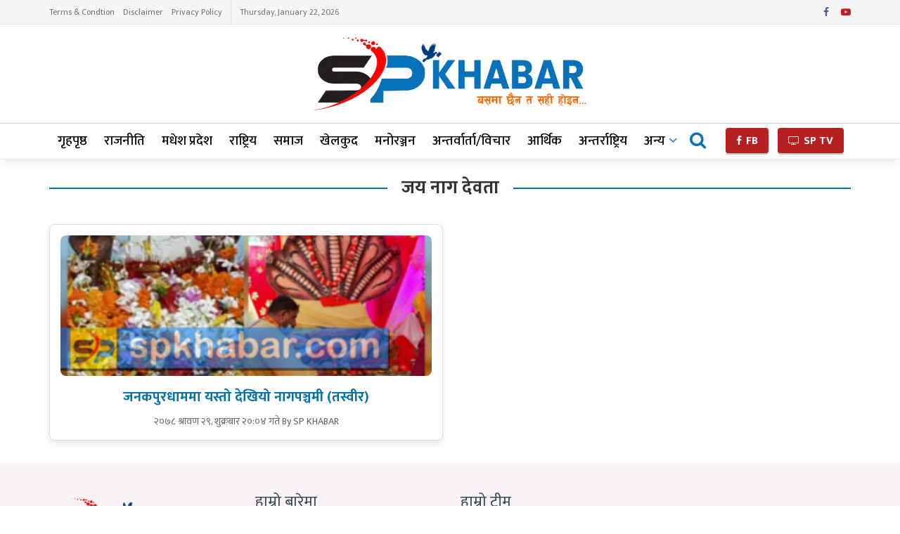

--- FILE ---
content_type: text/html; charset=UTF-8
request_url: https://spkhabar.com/tag/%E0%A4%9C%E0%A4%AF-%E0%A4%A8%E0%A4%BE%E0%A4%97-%E0%A4%A6%E0%A5%87%E0%A4%B5%E0%A4%A4%E0%A4%BE/
body_size: 12292
content:


<!DOCTYPE html><!--[if lt IE 7]> <html class="no-js lt-ie9 lt-ie8 lt-ie7" lang="en-US"> <![endif]--><!--[if IE 7]>    <html class="no-js lt-ie9 lt-ie8" lang="en-US"> <![endif]--><!--[if IE 8]>    <html class="no-js lt-ie9" lang="en-US"> <![endif]--><!--[if IE 9]>    <html class="no-js lt-ie10" lang="en-US"> <![endif]--><!--[if gt IE 8]><!-->
<html class="no-js" lang="en-US"><!--<![endif]-->

<head>
   <meta http-equiv="Content-Type" content="text/html; charset=UTF-8">
<meta name="viewport" content="width=device-width, initial-scale=1">

<link rel="profile" href="https://gmpg.org/xfn/11">
<link rel="pingback" href="https://spkhabar.com/xmlrpc.php">

<link rel="icon" type="image/png" href="https://spkhabar.com/wp-content/uploads/2025/04/febicon.png">
<title>जय नाग देवता Archives | SP khabar</title>
<meta name="description" content="यसमा छैन त सही होइन ..">

<!-- Font Awesome -->
<link rel="stylesheet" href="https://cdnjs.cloudflare.com/ajax/libs/font-awesome/6.0.0-beta3/css/all.min.css">

	
	<!-- Open Graph meta tags -->
    <!-- If it's a single post -->
    <meta property="og:url" content="https://spkhabar.com/headline/11990/"> <!-- Single Post URL -->
    <meta property="og:title" content="जनकपुरधाममा यस्तो देखियो नागपञ्चमी (तस्वीर)"> <!-- Single Post Title -->
    <meta property="og:description" content="एसपी रिपोर्टरजनकपुरधाम, साउन २९ : प्रत्येक वर्ष श्रावण शुक्ल पञ्चमीका दिन मनाइने नागपञ्चमी आज परम्पराअनुसार नागको पूजा अर्चना गरी घरका मूलढोकामा तस्वीर टाँसेर मनाइँदै छ । यसरी नागको तस्वीर टाँस्दा वर्षभर घरमा नाग, सर्प र बिच्छीलगायतका जीवले दुःख नदिनुका साथै अग्नि, मेघ र चट्याङको भयबाट पनि बच्न सकिन्छ भन्ने धार्मिक विश्वास छ । सूर्योदयकालमा पञ्चमी [&hellip;]"> <!-- Single Post Description -->
    <meta property="og:image" content="https://spkhabar.com/wp-content/uploads/2021/08/234816055_876240649976433_2458971468931137459_n.png"> <!-- Single Post Image -->
    <meta property="og:image:width" content="1366">
    <meta property="og:image:height" content="768">

<!-- Additional Open Graph meta tags -->
<meta property="og:site_name" content="SP Khabar">
<meta property="og:type" content="website"> <!-- Defines the content type as a website -->
<meta name="twitter:card" content="summary_large_image">
<meta property="fb:app_id" content="231023395451812"> <!-- Your Facebook App ID -->


<!-- Yoast SEO plugin (optional but typically necessary for SEO) -->
<meta name="robots" content="index, follow, max-image-preview:large, max-snippet:-1, max-video-preview:-1">

<!-- ShareThis Script -->
<script type='text/javascript' src='https://platform-api.sharethis.com/js/sharethis.js#property=67d71c5b6eb4310012fddb99&product=sop' async='async'></script>

<!-- DNS Prefetch -->
<link rel="dns-prefetch" href="//fonts.googleapis.com">

<!-- RSS Feeds -->
<link rel="alternate" type="application/rss+xml" title="SP Khabar – Feed" href="https://spkhabar.com/feed/">
<link rel="alternate" type="application/rss+xml" title="SP Khabar – Comments Feed" href="https://spkhabar.com/comments/feed/">

  
    <link rel="stylesheet" id="wp-block-library-css" href="https://spkhabar.com/wp-content/themes/SP%20Khabar/assets/css/style.min.css" type="text/css" media="all">
   
  
    <link rel="stylesheet" id="" href="https://spkhabar.com/wp-content/themes/SP%20Khabar/assets/css/new-style.css" type="text/css" media="all">
    
  
    <link rel="stylesheet" id="ppress-frontend-css" href="https://spkhabar.com/wp-content/themes/SP%20Khabar/assets/css/frontend.min.css" type="text/css" media="all">
    <link rel="stylesheet" id="ppress-flatpickr-css" href="https://spkhabar.com/wp-content/themes/SP%20Khabar/assets/css/flatpickr.min.css" type="text/css" media="all">
    <link rel="stylesheet" id="ppress-select2-css" href="https://spkhabar.com/wp-content/themes/SP%20Khabar/assets/css/select2.min.css" type="text/css" media="all">

    <link rel="stylesheet" id="jeg_customizer_font-css" 
      href="https://fonts.googleapis.com/css?family=Mukta:300,400,500,600,700,800&subset=devanagari" 
      type="text/css" media="all">

    <link rel="stylesheet" id="js_composer_front-css" href="https://spkhabar.com/wp-content/themes/SP%20Khabar/assets/css/js_composer.min.css" type="text/css" media="all">
    <link rel="stylesheet" id="mediaelement-css" href="https://spkhabar.com/wp-content/themes/SP%20Khabar/assets/css/mediaelementplayer-legacy.min.css" type="text/css" media="all">
    <link rel="stylesheet" id="wp-mediaelement-css" href="https://spkhabar.com/wp-content/themes/SP%20Khabar/assets/css/wp-mediaelement.min.css" type="text/css" media="all">
    <link rel="stylesheet" id="protech-frontend-css" href="https://spkhabar.com/wp-content/themes/SP%20Khabar/assets/css/frontend.min_1.css" type="text/css" media="all">
    <link rel="stylesheet" id="protech-style-css" href="https://spkhabar.com/wp-content/themes/SP%20Khabar/assets/css/style.css" type="text/css" media="all">
    <link rel="stylesheet" id="protech-darkmode-css" href="https://spkhabar.com/wp-content/themes/SP%20Khabar/assets/css/darkmode.css" type="text/css" media="all">
    <link rel="stylesheet" id="jeg-dynamic-style-css" href="https://spkhabar.com/wp-content/themes/SP%20Khabar/assets/css/jeg-py7HTjeLJ1.css" type="text/css" media="all">
  
    <link href="https://fonts.googleapis.com/css2?family=Baloo:wght@400;500;600;700&display=swap" rel="stylesheet">
	<link href="https://fonts.googleapis.com/css2?family=Poppins:wght@100;200;300;400;500;600;700;800;900&display=swap" rel="stylesheet">
	
    <script type="text/javascript" src="https://spkhabar.com/wp-content/themes/SP%20Khabar/assets/js/script.js"></script>
   
    <script type="text/javascript" src="https://spkhabar.com/wp-content/themes/SP%20Khabar/assets/js/jquery.min.js" id="jquery-core-js"></script>
    <script type="text/javascript" src="https://spkhabar.com/wp-content/themes/SP%20Khabar/assets/js/jquery-migrate.min.js" id="jquery-migrate-js"></script>
    <script type="text/javascript" src="https://spkhabar.com/wp-content/themes/SP%20Khabar/assets/js/flatpickr.min.js" id="ppress-flatpickr-js"></script>
    <script type="text/javascript" src="https://spkhabar.com/wp-content/themes/SP%20Khabar/assets/js/select2.min.js" id="ppress-select2-js"></script>
    <link rel="https://api.w.org/" href="https://spkhabar.com//wp-json/">
    <link rel="alternate" title="JSON" type="application/json" href="https://spkhabar.com//wp-json/wp/v2/pages/961">
    <link rel="EditURI" type="application/rsd+xml" title="RSD" href="https://spkhabar.com//xmlrpc.php?rsd">
    
    <link rel="shortlink" href="https://spkhabar.com//">
    <link rel="alternate" title="oEmbed (JSON)" type="application/json+oembed" href="https://spkhabar.com//wp-json/oembed/1.0/embed?url=https%3A%2F%2Fsuchanadiary.com%2F">
    <link rel="alternate" title="oEmbed (XML)" type="text/xml+oembed" href="https://spkhabar.com//wp-json/oembed/1.0/embed?url=https%3A%2F%2Fsuchanadiary.com%2F&format=xml">
    <!--[if lte IE 9]><link rel="stylesheet" type="text/css" href="https://spkhabar.com//wp-content/plugins/js_composer/assets/css/vc_lte_ie9.min.css" media="screen"><![endif]-->
    <link rel="icon" href="images/cropped-febicon-1-32x32.png" sizes="32x32">
    <link rel="icon" href="images/cropped-febicon-1-192x192.png" sizes="192x192">
    <link rel="apple-touch-icon" href="images/cropped-febicon-1-180x180.png">
    <meta name="msapplication-TileImage" content="https://spkhabar.com/wp-content/uploads/2025/04/febicon.png">
    
    
</head><body class="home page-template-default page page-id-961 wp-embed-responsive non-logged-in jeg_toggle_dark protech jsc_normal wpb-js-composer js-comp-ver-5.6 vc_responsive">




<!-- Skip Ads -->
<style>
  /* Modal Container */
  #protech_ads_roadblock-ad {
    position: fixed;
    top: 10px;
    left: 0;
    width: 100%;
    height: 100%;
    background: transparent;
    display: none; /* Hidden by default */
    align-items: center;
    justify-content: center;
    z-index: 9999;
    padding: 20px; 
    box-sizing: border-box;
  }

  /* Modal Content */
  #protech_ads_roadblock-ad .protech_ads_ad-content {
    display: flex;
    flex-direction: column;
    align-items: center;
    justify-content: center;
    position: relative;
    padding: 10px;
  }

  /* Image Wrapper */
  .content-wrapper {
    position: relative;
    display: inline-block;
    width: 100%;
  }

  /* Image Styling */
  #protech_ads_roadblock-ad img {
    width: auto;
    max-width: 100%;
    max-height: calc(90vh - 60px);
    object-fit: contain;
    display: block;
    margin: auto;
    border: 10px solid #f4f6f8;
  }

  /* Skip Ad Button */
  #protech_ads_skip-ad1, #protech_ads_skip-ad2 {
    position: absolute;
    top: 10px;
    right: 10px;
    padding: 8px 16px;
    font-size: 14px;
    cursor: pointer;
    border: none;
    border-radius: 4px;
    background-color: rgba(0, 123, 255, 0.43);
    color: #fff;
    z-index: 10;
    display: none; 
  }

  #protech_ads_skip-ad1:disabled, #protech_ads_skip-ad2:disabled {
    background-color: rgb(250 8 8 / 68%);
    cursor: not-allowed;
  }

  /* Hide second ad by default */
  #protech_ads_ad2 {
    display: none;
  }

  /* Responsive Adjustments */
  @media (max-width: 768px) {
    #protech_ads_roadblock-ad img {
      border: 3px solid white;
    }
  }

  @media (max-width: 480px) {
    #protech_ads_roadblock-ad img {
      border: 2px solid white;
    }

    #protech_ads_skip-ad1, #protech_ads_skip-ad2 {
      font-size: 12px;
      padding: 6px 12px;
    }
  }
</style>

<script>
  document.addEventListener('DOMContentLoaded', function () {
    const roadblockAd = document.getElementById('protech_ads_roadblock-ad');
    const adContentWrapper = roadblockAd.querySelector('.protech_ads_ad-content');
    const skipButton1 = document.getElementById('protech_ads_skip-ad1');
    const skipButton2 = document.getElementById('protech_ads_skip-ad2');
    const ad1 = document.getElementById('protech_ads_ad1');
    const ad2 = document.getElementById('protech_ads_ad2');
    let countdown = 10;
    let countdownInterval;

    // Function to check if an element has an image
    function hasImage(element) {
      return element && element.querySelector('img') !== null;
    }

    // Check if either ad has an image
    const hasAd1Image = hasImage(ad1);
    const hasAd2Image = hasImage(ad2);

    // If no images are present in either ad, remove everything and return
    if (!hasAd1Image && !hasAd2Image) {
      if (roadblockAd) {
        roadblockAd.remove();
      }
      return;
    }

    let currentImage = 1;

    // Function to cleanup and remove the ad
    function cleanupAd() {
      if (roadblockAd) {
        roadblockAd.style.display = 'none';
        roadblockAd.remove();
      }
      
      // Clear countdown interval
      if (countdownInterval) {
        clearInterval(countdownInterval);
      }
      
      // Reset all pointer events and overflow
      document.body.style.overflow = 'auto';
      document.body.style.pointerEvents = 'auto';
      
      // Reset pointer events for all elements
      const allElements = document.getElementsByTagName('*');
      for (let element of allElements) {
        element.style.pointerEvents = 'auto';
      }
      
      // Force a reflow to ensure styles are applied
      document.body.offsetHeight;
    }

    // Function to update countdown
    function updateCountdown(button) {
      button.textContent = `Skip Ad (${countdown})`;
      countdown--;
      if (countdown < 0) {
        clearInterval(countdownInterval);
        if (currentImage === 1 && hasAd2Image) {
          switchToSecondAd();
        } else {
          cleanupAd();
        }
      }
    }

    // Show the modal and Skip Ad button for the first ad
    if (hasAd1Image) {
      roadblockAd.style.display = 'flex';
      skipButton1.style.display = 'block';
      skipButton1.textContent = `Skip Ad (${countdown})`;
      countdownInterval = setInterval(() => updateCountdown(skipButton1), 1000);
    } else if (hasAd2Image) {
      // If only second ad has image, show it directly
      roadblockAd.style.display = 'flex';
      ad1.style.display = 'none';
      ad2.style.display = 'block';
      skipButton2.style.display = 'block';
      skipButton2.textContent = `Skip Ad (${countdown})`;
      countdownInterval = setInterval(() => updateCountdown(skipButton2), 1000);
      currentImage = 2;
    }

    // Function to switch to the second ad
    function switchToSecondAd() {
      if (!hasAd2Image) {
        cleanupAd();
        return;
      }
      
      // Clear first countdown
      if (countdownInterval) {
        clearInterval(countdownInterval);
      }
      
      // Reset countdown for second ad
      countdown = 10;
      
      ad1.style.display = 'none'; 
      ad2.style.display = 'block'; 
      skipButton1.style.display = 'none'; 
      skipButton2.style.display = 'block';
      skipButton2.textContent = `Skip Ad (${countdown})`;
      
      // Start new countdown
      countdownInterval = setInterval(() => updateCountdown(skipButton2), 1000);
    }

    // Skip button for first ad
    if (hasAd1Image) {
      skipButton1.addEventListener('click', function () {
        if (hasAd2Image) {
          switchToSecondAd();
        } else {
          cleanupAd();
        }
      });
    }

    // Skip button for second ad
    if (hasAd2Image) {
      skipButton2.addEventListener('click', cleanupAd);
    }

    // Initial setup
    document.body.style.overflow = 'hidden';
    document.body.style.pointerEvents = 'none';
    roadblockAd.style.pointerEvents = 'auto';
  });
</script>

<!-- Widget -->
<div id="protech_ads_roadblock-ad">
  <div class="protech_ads_ad-content">
    <div class="content-wrapper" id="protech_ads_ad1">
      <!-- First Ad Content -->
          </div>

    <div class="content-wrapper" id="protech_ads_ad2">
      <!-- Second Ad Content (Initially Hidden) -->
          </div>
  </div>
</div>

<!-- skip ads -->












    <!-- top ads here -->

    <div class="jeg_ad jeg_ad_top protech_header_top_ads">
        <div class="ads-wrapper  ">


        </div>
    </div>

    <!-- The Main Wrapper
    ============================================= -->
    <div class="jeg_viewport">


        <div class="jeg_header_wrapper">
            <div class="jeg_header_instagram_wrapper">
            </div>

            <!-- HEADER -->
            <div class="jeg_header normal">

<div class="jeg_topbar jeg_container normal">
    <div class="container">
        <div class="jeg_nav_row">

            <div class="jeg_nav_col jeg_nav_left jeg_nav_grow">
                <div class="item_wrap jeg_nav_alignleft">
                    <div class="jeg_nav_item">
                        <ul class="jeg_menu jeg_top_menu">
                            <li class="page_item page-item-120"><a href="/terms-and-conditions/">Terms & Condtion</a></li>
                            <li class="page_item page-item-3"><a href="/disclaimer/">Disclaimer</a></li>
                            <li class="page_item page-item-3"><a href="/privacy-policy/">Privacy Policy</a></li>

                        </ul>
                    </div>
                    <div class="jeg_nav_item jeg_top_date">
                        Thursday, January 22, 2026                    </div>
                </div>
            </div>

            <div class="jeg_nav_col jeg_nav_center jeg_nav_normal">
                <div class="item_wrap jeg_nav_aligncenter">
                </div>
            </div>

            <div class="jeg_nav_col jeg_nav_right jeg_nav_normal">
                <div class="item_wrap jeg_nav_alignright">
                    <div class="jeg_nav_item socials_widget jeg_social_icon_block nobg">
                        <a href="https://www.facebook.com/spkhabarnepal" target="_blank" class="jeg_facebook"><i class="fa fa-facebook"></i> </a>
                    <!-- <a href="https://twitter.com/" target="_blank" class="jeg_twitter"><i class="fa fa-twitter"></i> </a>
                    <a href="#" target="_blank" class="jeg_instagram"><i class="fa fa-instagram"></i> </a> -->
                    <a href="https://www.youtube.com/channel/UCrFrcQXRTPQhmtZALS6X5_Q/featured" target="_blank" class="jeg_youtube"><i class="fa fa-youtube-play"></i> </a>
                    </div>
                </div>
            </div>

        </div>
    </div>
</div>
                <!-- /.jeg_container -->
                <div class="jeg_midbar jeg_container normal">
                    <div class="container">
                        <div class="jeg_nav_row">


                        <!-- left align logo -->

                            <!-- <div class="jeg_nav_col jeg_nav_left jeg_nav_normal">
                                <div class="item_wrap jeg_nav_aligncenter">
                                    <div class="jeg_nav_item jeg_logo jeg_desktop_logo">
                                        <h1 class="site-title">
                                            <a href="https://spkhabar.com/" style="padding: 0 0 0 0;">
                                                <a href="https://spkhabar.com/" class="custom-logo-link" rel="home"><img width="2560" height="755" src="https://spkhabar.com/wp-content/uploads/2025/04/logo1-scaled.png" class="custom-logo" alt="SP khabar" decoding="async" fetchpriority="high" srcset="https://spkhabar.com/wp-content/uploads/2025/04/logo1-scaled.png 2560w, https://spkhabar.com/wp-content/uploads/2025/04/logo1-300x88.png 300w, https://spkhabar.com/wp-content/uploads/2025/04/logo1-1024x302.png 1024w, https://spkhabar.com/wp-content/uploads/2025/04/logo1-768x227.png 768w, https://spkhabar.com/wp-content/uploads/2025/04/logo1-1536x453.png 1536w, https://spkhabar.com/wp-content/uploads/2025/04/logo1-2048x604.png 2048w, https://spkhabar.com/wp-content/uploads/2025/04/logo1-750x221.png 750w, https://spkhabar.com/wp-content/uploads/2025/04/logo1-1140x336.png 1140w" sizes="(max-width: 2560px) 100vw, 2560px" /></a>                                            </a>
                                        </h1>
                                    </div>
                                </div>
                            </div> -->


                            <div class="jeg_nav_col jeg_nav_right jeg_nav_grow">
                                <div class="item_wrap jeg_nav_aligncenter">
                                    <div class="jeg_nav_item jeg_logo jeg_desktop_logo">
                                        <h1 class="site-title">
                                        <a href="https://spkhabar.com/" style="padding: 0 0 0 0;">
                                                <a href="https://spkhabar.com/" class="custom-logo-link" rel="home"><img width="2560" height="755" src="https://spkhabar.com/wp-content/uploads/2025/04/logo1-scaled.png" class="custom-logo" alt="SP khabar" decoding="async" srcset="https://spkhabar.com/wp-content/uploads/2025/04/logo1-scaled.png 2560w, https://spkhabar.com/wp-content/uploads/2025/04/logo1-300x88.png 300w, https://spkhabar.com/wp-content/uploads/2025/04/logo1-1024x302.png 1024w, https://spkhabar.com/wp-content/uploads/2025/04/logo1-768x227.png 768w, https://spkhabar.com/wp-content/uploads/2025/04/logo1-1536x453.png 1536w, https://spkhabar.com/wp-content/uploads/2025/04/logo1-2048x604.png 2048w, https://spkhabar.com/wp-content/uploads/2025/04/logo1-750x221.png 750w, https://spkhabar.com/wp-content/uploads/2025/04/logo1-1140x336.png 1140w" sizes="(max-width: 2560px) 100vw, 2560px" /></a>                                            </a>
                                        </h1>
                                    </div>
                                </div>
                            </div>




                        </div>
                    </div>
                </div>




                <div class="jeg_bottombar jeg_navbar jeg_container jeg_navbar_wrapper jeg_navbar_normal jeg_navbar_normal">
                    <div class="container">
                        <div class="jeg_nav_row">






                            <div class="jeg_nav_col jeg_nav_left jeg_nav_grow">
                                <div class="item_wrap jeg_nav_alignleft">
                                    <div class="jeg_main_menu_wrapper">
                                        <div class="jeg_nav_item jeg_mainmenu_wrap">
                                            <ul id="menu-footer-links" class="jeg_menu jeg_main_menu jeg_menu_style_4"><li class="menu-item menu-item-type-custom menu-item-object-custom menu-item-home menu-item-330"><a href="https://spkhabar.com/">गृहपृष्ठ</a></li><li class="menu-item menu-item-type-taxonomy menu-item-object-category menu-item-352"><a href="https://spkhabar.com/category/politics/">राजनीति</a></li><li class="menu-item menu-item-type-taxonomy menu-item-object-category menu-item-350"><a href="https://spkhabar.com/category/province/">मधेश प्रदेश</a></li><li class="menu-item menu-item-type-taxonomy menu-item-object-category menu-item-328"><a href="https://spkhabar.com/category/national-news/">राष्ट्रिय</a></li><li class="menu-item menu-item-type-taxonomy menu-item-object-category menu-item-359"><a href="https://spkhabar.com/category/social/">समाज</a></li><li class="menu-item menu-item-type-taxonomy menu-item-object-category menu-item-349"><a href="https://spkhabar.com/category/sports/">खेलकुद</a></li><li class="menu-item menu-item-type-taxonomy menu-item-object-category menu-item-351"><a href="https://spkhabar.com/category/entertainment/">मनोरञ्जन</a></li><li class="menu-item menu-item-type-taxonomy menu-item-object-category menu-item-356"><a href="https://spkhabar.com/category/interview-bichar/">अन्तर्वार्ता/विचार</a></li><li class="menu-item menu-item-type-taxonomy menu-item-object-category menu-item-348"><a href="https://spkhabar.com/category/economics/">आर्थिक</a></li><li class="menu-item menu-item-type-taxonomy menu-item-object-category menu-item-327"><a href="https://spkhabar.com/category/international/">अन्तर्राष्ट्रिय</a></li><li class="menu-item menu-item-type-taxonomy menu-item-object-category menu-item-has-children menu-item-329 menu-item-has-children"><a href="https://spkhabar.com/category/all/">अन्य</a><ul class="sub-menu"><li class="menu-item menu-item-type-taxonomy menu-item-object-category menu-item-551"><a href="https://spkhabar.com/category/health-education/">स्वास्थ्य/शिक्षा</a></li><li class="menu-item menu-item-type-taxonomy menu-item-object-category menu-item-527"><a href="https://spkhabar.com/category/info-tech/">विज्ञान/प्राविधि</a></li><li class="menu-item menu-item-type-taxonomy menu-item-object-category menu-item-526"><a href="https://spkhabar.com/category/crime_protest/">अपराध/सुरक्षा</a></li><li class="menu-item menu-item-type-taxonomy menu-item-object-category menu-item-357"><a href="https://spkhabar.com/category/accident/">दुर्घटना</a></li><li class="menu-item menu-item-type-taxonomy menu-item-object-category menu-item-28897"><a href="https://spkhabar.com/category/maithili_khabar/">मैथिली खबर</a></li><li class="menu-item menu-item-type-taxonomy menu-item-object-category menu-item-550"><a href="https://spkhabar.com/category/photo-features/">एसपी खबर तस्वीर</a></li></ul></li></ul>                                        </div>
                                    </div>
                                </div>
                            </div>



                            <div class="jeg_nav_col jeg_nav_center jeg_nav_normal">
                                <div class="item_wrap jeg_nav_aligncenter">
                                </div>
                            </div>


                            <div class="jeg_nav_col jeg_nav_right jeg_nav_normal">
                                <div class="item_wrap jeg_nav_alignright">
                                    <!-- Search Icon -->


                                    <div class="jeg_nav_item jeg_search_wrapper search_icon jeg_search_popup_expand">
                                        <a href="#" class="jeg_search_toggle"><i class="fa fa-search"></i></a>
                                        <form action="https://spkhabar.com/" method="get" class="jeg_search_form" target="_top">
                                            <input name="s" class="jeg_search_input" placeholder="Search..." type="text" value="" autocomplete="on">
                                            <button type="submit" class="jeg_search_button btn"><i class="fa fa-search"></i></button>
                                        </form>

                                        <!-- jeg_search_hide with_result no_result -->
                                        <div class="jeg_search_result jeg_search_hide with_result">
                                            <div class="search-result-wrapper">
                                            </div>
                                            <div class="search-link search-noresult">
                                                No Result
                                            </div>
                                            <div class="search-link search-all-button">
                                                <i class="fa fa-search"></i> View All Result
                                            </div>
                                        </div>
                                    </div><!-- Button -->


                                    <div class="jeg_nav_item jeg_button_1">
                                        <a href="https://www.facebook.com/spkhabarnepal" class="btn round" target="_blank">
                                            <i class="fa fa-facebook"></i>
                                            FB </a>

                                            <a href="https://www.youtube.com/channel/UCrFrcQXRTPQhmtZALS6X5_Q/featured" class="btn round" target="_blank">
                                            <i class="fa fa-tv"></i>
                                            SP TV </a>
                                    </div>
                                </div>
                            </div>

                        </div>
                    </div>
                </div>
            </div><!-- /.jeg_header -->
        </div>

        <div class="jeg_header_sticky">
            <div class="sticky_blankspace"></div>
            <div class="jeg_header normal">
                <div class="jeg_container">
                    <div data-mode="fixed" class="jeg_stickybar jeg_navbar jeg_navbar_wrapper jeg_navbar_normal jeg_navbar_normal">
                        <div class="container">
                            <div class="jeg_nav_row">

                                <div class="jeg_nav_col jeg_nav_left jeg_nav_grow">
                                    <div class="item_wrap jeg_nav_alignleft">
                                        <div class="jeg_nav_item jeg_logo">
                                            <div class="site-title">
                                                <a href="https://spkhabar.com/">
                                                    <img class="jeg_logo_img" src="https://spkhabar.com/wp-content/uploads/2025/04/febicon.png" alt="SP Khabar" data-light-src="https://spkhabar.com/wp-content/uploads/2025/04/febicon.png" data-light-srcset="https://spkhabar.com/wp-content/uploads/2025/04/febicon.png 1x,  2x" data-dark-src="" data-dark-srcset=" 1x,  2x"> </a>
                                            </div>
                                        </div>



                                        <div class="jeg_main_menu_wrapper">
                                            <div class="jeg_nav_item jeg_mainmenu_wrap">
                                                <ul id="menu-footer-links-1" class="jeg_menu jeg_main_menu jeg_menu_style_4"><li class="menu-item menu-item-type-custom menu-item-object-custom menu-item-home menu-item-330"><a href="https://spkhabar.com/">गृहपृष्ठ</a></li><li class="menu-item menu-item-type-taxonomy menu-item-object-category menu-item-352"><a href="https://spkhabar.com/category/politics/">राजनीति</a></li><li class="menu-item menu-item-type-taxonomy menu-item-object-category menu-item-350"><a href="https://spkhabar.com/category/province/">मधेश प्रदेश</a></li><li class="menu-item menu-item-type-taxonomy menu-item-object-category menu-item-328"><a href="https://spkhabar.com/category/national-news/">राष्ट्रिय</a></li><li class="menu-item menu-item-type-taxonomy menu-item-object-category menu-item-359"><a href="https://spkhabar.com/category/social/">समाज</a></li><li class="menu-item menu-item-type-taxonomy menu-item-object-category menu-item-349"><a href="https://spkhabar.com/category/sports/">खेलकुद</a></li><li class="menu-item menu-item-type-taxonomy menu-item-object-category menu-item-351"><a href="https://spkhabar.com/category/entertainment/">मनोरञ्जन</a></li><li class="menu-item menu-item-type-taxonomy menu-item-object-category menu-item-356"><a href="https://spkhabar.com/category/interview-bichar/">अन्तर्वार्ता/विचार</a></li><li class="menu-item menu-item-type-taxonomy menu-item-object-category menu-item-348"><a href="https://spkhabar.com/category/economics/">आर्थिक</a></li><li class="menu-item menu-item-type-taxonomy menu-item-object-category menu-item-327"><a href="https://spkhabar.com/category/international/">अन्तर्राष्ट्रिय</a></li><li class="menu-item menu-item-type-taxonomy menu-item-object-category menu-item-has-children menu-item-329 menu-item-has-children"><a href="https://spkhabar.com/category/all/">अन्य</a><ul class="sub-menu"><li class="menu-item menu-item-type-taxonomy menu-item-object-category menu-item-551"><a href="https://spkhabar.com/category/health-education/">स्वास्थ्य/शिक्षा</a></li><li class="menu-item menu-item-type-taxonomy menu-item-object-category menu-item-527"><a href="https://spkhabar.com/category/info-tech/">विज्ञान/प्राविधि</a></li><li class="menu-item menu-item-type-taxonomy menu-item-object-category menu-item-526"><a href="https://spkhabar.com/category/crime_protest/">अपराध/सुरक्षा</a></li><li class="menu-item menu-item-type-taxonomy menu-item-object-category menu-item-357"><a href="https://spkhabar.com/category/accident/">दुर्घटना</a></li><li class="menu-item menu-item-type-taxonomy menu-item-object-category menu-item-28897"><a href="https://spkhabar.com/category/maithili_khabar/">मैथिली खबर</a></li><li class="menu-item menu-item-type-taxonomy menu-item-object-category menu-item-550"><a href="https://spkhabar.com/category/photo-features/">एसपी खबर तस्वीर</a></li></ul></li></ul>                                            </div>
                                        </div>




                                    </div>
                                </div>


                                <div class="jeg_nav_col jeg_nav_center jeg_nav_normal">
                                    <div class="item_wrap jeg_nav_aligncenter">
                                        <!-- Search Icon -->
                                        <div class="jeg_nav_item jeg_search_wrapper search_icon jeg_search_popup_expand">
                                            <a href="#" class="jeg_search_toggle"><i class="fa fa-search"></i></a>
                                            <form action="https://spkhabar.com/" method="get" class="jeg_search_form" target="_top">
                                                <input name="s" class="jeg_search_input" placeholder="Search..." type="text" value="" autocomplete="off">
                                                <button type="submit" class="jeg_search_button btn"><i class="fa fa-search"></i></button>
                                            </form>
                                            <!-- jeg_search_hide with_result no_result -->
                                            <div class="jeg_search_result jeg_search_hide with_result">
                                                <div class="search-result-wrapper">
                                                </div>
                                                <div class="search-link search-noresult">
                                                    No Result </div>
                                                <div class="search-link search-all-button">
                                                    <i class="fa fa-search"></i> View All Result
                                                </div>
                                            </div>
                                        </div>
                                        <div class="jeg_nav_item jeg_nav_html">
                                        </div>
                                    </div>
                                </div>


                                <div class="jeg_nav_col jeg_nav_right jeg_nav_normal">
                                    <div class="item_wrap jeg_nav_alignright">
                                        <!-- Button -->
                                        <!-- <div class="jeg_nav_item jeg_button_1">
                                            <a href="/category/epaper" class="btn round" target="_blank">
                                                <i class=""></i>
                                                ई-पेपर </a>
                                        </div> -->
                                    </div>
                                </div>

                            </div>
                        </div>
                    </div>
                </div>
            </div>
        </div>

        <div class="jeg_navbar_mobile_wrapper">




            <div class="jeg_navbar_mobile" data-mode="scroll">

                <!-- mobile logo -->

                <a href="https://spkhabar.com/" onclick="gtag('event', 'Main_logo', {'event_category': 'MenuClick', 'event_label': 'Main_logo', })"> <img class="wp-image-22 aligncenter" src="https://spkhabar.com/wp-content/uploads/2025/04/logo1-scaled.png" alt="Special khabar, sp khabar, sp news, sp khabar news" width="320" height="82" /></a>

                <div class="jeg_mobile_bottombar jeg_mobile_midbar jeg_container dark">

                    <div class="container">
                        <div class="jeg_nav_row">

                            <div class="jeg_nav_col jeg_nav_left jeg_nav_normal">
                                <div class="item_wrap jeg_nav_alignleft">
                                    <div class="jeg_nav_item">
                                        <a href="#" class="toggle_btn jeg_mobile_toggle"><i class="fa fa-bars"></i></a>
                                    </div>
                                </div>
                            </div>


                            <div class="jeg_nav_col jeg_nav_center jeg_nav_grow">
                                <div class="item_wrap jeg_nav_aligncenter">
                                    <div class="jeg_nav_item jeg_mobile_logo">
                                        <h1 class="site-title">
                                            <!-- mobile logo here -->
                                        </h1>
                                    </div>
                                </div>
                            </div>


                            <div class="jeg_nav_item1 jeg_button_11">

                            <a href="https://www.facebook.com/spkhabarnepal" class="fb_btn" target="_blank">
    <i class="fa fa-facebook"></i>
    FB
</a>


<a href="https://www.youtube.com/channel/UCrFrcQXRTPQhmtZALS6X5_Q/featured" class="fb_btn" target="_blank">
    <i class="fa fa-tv"></i>
    SP TV
</a>

<style>
    .fb_btn {
    margin-right: 10px;
    background-color: #b62022; /* Facebook red color */
    color: #fff;
    border-radius: 4px;
    font-weight: 700;
    padding: 7px 15px;
    text-decoration: none;
    line-height: 1.1;
    margin-top: 0;
    margin-bottom: 0;
    font-size: 16px !important;
    box-shadow: 0 2px 1px rgba(0, 0, 0, 0.25);
}

</style>
                                
                            

                            </div>

                            <div class="jeg_nav_col jeg_nav_right jeg_nav_normal">
                                <div class="item_wrap jeg_nav_alignright">
                                    <div class="jeg_nav_item jeg_search_wrapper jeg_search_popup_expand">
                                        <a href="#" class="jeg_search_toggle"><i class="fa fa-search"></i></a>
                                        <form action="https://spkhabar.com/" method="get" class="jeg_search_form" target="_top">
                                            <input name="s" class="jeg_search_input" placeholder="Search..." type="text" value="" autocomplete="off">
                                            <button type="submit" class="jeg_search_button btn"><i class="fa fa-search"></i></button>
                                        </form>
                                        <!-- jeg_search_hide with_result no_result -->
                                        <div class="jeg_search_result jeg_search_hide with_result">
                                            <div class="search-result-wrapper">
                                            </div>
                                            <div class="search-link search-noresult">
                                                No Result </div>
                                            <div class="search-link search-all-button">
                                                <i class="fa fa-search"></i> View All Result
                                            </div>
                                        </div>
                                    </div>
                                </div>
                            </div>

                        </div>
                    </div>
                </div>
            </div>
            <div class="sticky_blankspace" style="height: 60px;"></div>
        </div>


        <!-- php require get_template_directory() . '/inc/template-parts/top-header.php'; -->
<div class="jeg_main jeg_sidebar_none">
    <div class="jeg_container">
        <div class="jeg_content jeg_singlepage">
            <div class="container">
                <div class="row">
                    <div class="jeg_main_content col-md-12">
                        














				 
    <!-- Archive Header -->
    <div class="header-category">
        <span class="line"></span>
        <span class="header-text">
            जय नाग देवता        </span>
        <span class="line"></span>
    </div>

    <!-- Post Loop -->
    <div class="archive-posts">
                                    <article class="archive-post">
                    <!-- Featured Image -->
                                            <a href="https://spkhabar.com/headline/11990/" class="post-thumbnail">
                            <img width="300" height="169" src="https://spkhabar.com/wp-content/uploads/2021/08/234816055_876240649976433_2458971468931137459_n-300x169.png" class="featured-image wp-post-image" alt="" decoding="async" srcset="https://spkhabar.com/wp-content/uploads/2021/08/234816055_876240649976433_2458971468931137459_n-300x169.png 300w, https://spkhabar.com/wp-content/uploads/2021/08/234816055_876240649976433_2458971468931137459_n-1024x576.png 1024w, https://spkhabar.com/wp-content/uploads/2021/08/234816055_876240649976433_2458971468931137459_n-768x432.png 768w, https://spkhabar.com/wp-content/uploads/2021/08/234816055_876240649976433_2458971468931137459_n-750x422.png 750w, https://spkhabar.com/wp-content/uploads/2021/08/234816055_876240649976433_2458971468931137459_n.png 1079w" sizes="(max-width: 300px) 100vw, 300px" />                        </a>
                                        
                    <!-- Post Title -->
                    <h2 class="post-title">
                        <a href="https://spkhabar.com/headline/11990/">जनकपुरधाममा यस्तो देखियो नागपञ्चमी (तस्वीर)</a>
                    </h2>
                    
                    <!-- Post Meta -->
                    <div class="post-meta">
                        <span class="post-date">&#2408;&#2406;&#2413;&#2414; श्रावण &#2408;&#2415;, शुक्रबार &#2408;&#2406;:&#2406;&#2410; गते</span>
                        <span class="post-author">By SP KHABAR</span>
                    </div>
                </article>
            
            <!-- Pagination -->
            <div class="pagination">
                            </div>

            </div>
</div>

<!-- Custom Styling -->
<style>
/* Archive Page Styling */
 

.header-category {
    display: flex;
    align-items: center;
    justify-content: center;
    margin-bottom: 40px;
}

.header-category .line {
    flex-grow: 1;
    height: 2px;
    background: #0073aa;
}

.header-category .header-text {
    padding: 0 20px;
    font-size: 26px;
    font-weight: bold;
    color: #333;
    text-transform: uppercase;
}

.archive-posts {
    display: grid;
    grid-template-columns: repeat(auto-fit, minmax(300px, 1fr));
    gap: 20px;
}

.archive-post {
    background: #fff;
    border: 1px solid #ddd;
    border-radius: 8px;
    padding: 15px;
    box-shadow: 0 4px 8px rgba(0, 0, 0, 0.1);
    transition: transform 0.3s ease, box-shadow 0.3s ease;
}

.archive-post:hover {
    transform: translateY(-5px);
    box-shadow: 0 6px 15px rgba(0, 0, 0, 0.2);
}

.post-thumbnail {
    display: block;
    margin-bottom: 15px;
    border-radius: 8px;
    overflow: hidden;
}

.featured-image {
    width: 100%; /* Ensures the image takes the full width of its container */
    height: 200px; /* Sets a fixed height for the image */
    object-fit: cover; /* Ensures the image covers the entire area without distortion */
    display: block;
    transition: transform 0.3s ease;
}

.post-thumbnail:hover .featured-image {
    transform: scale(1.1);
}
.post-title {
    font-size: 20px;
    margin-bottom: 10px;
    font-weight: bold;
    color: #0073aa;
    text-align: center;
}

.post-title a {
    text-decoration: none;
    color: inherit;
}

.post-title a:hover {
    color:rgb(209, 0, 0);
}

.post-meta {
    font-size: 14px;
    color: #666;
    text-align: center;
    margin-top: 10px;
}

.pagination {
    display: flex;
    justify-content: center;
    margin-top: 10px;
    gap: 10px;
}

.pagination .page-numbers {
    display: inline-block;
    padding: 10px 15px;
    font-size: 14px;
    color: #0073aa;
    border: 1px solid #ddd;
    border-radius: 4px;
    text-decoration: none;
    transition: all 0.3s ease;
}

.pagination .page-numbers.current {
    background: #0073aa;
    color: #fff;
    border-color: #0073aa;
}

.pagination .page-numbers:hover {
    background: #005177;
    color: #fff;
    border-color: #005177;
}

.no-posts {
    text-align: center;
    font-size: 20px;
    color: #666;
    margin-top: 50px;
}
</style>













                    </div>
                </div>
            </div>
        </div>
    </div>
</div>
 <br>

<div class="footer-holder" id="footer" data-id="footer">
            <div class="jeg_footer jeg_footer_3 dark">
                <div class="jeg_footer_container jeg_container">
                    <div class="jeg_footer_content">
                        <div class="container">
                            <div class="row">
                                <div class="jeg_footer_primary clearfix">
                                    
                                
                                <div class="footer_row">
    <div class="col-md-3 footer_column">
  <div class="protech-margin-top-15px"> </div>   

                    <div class="footer-widtet"><img width="2560" height="755" src="https://spkhabar.com/wp-content/uploads/2025/04/logo1-scaled.png" class="image wp-image-31816  attachment-full size-full" alt="" style="max-width: 100%; height: auto;" decoding="async" loading="lazy" srcset="https://spkhabar.com/wp-content/uploads/2025/04/logo1-scaled.png 2560w, https://spkhabar.com/wp-content/uploads/2025/04/logo1-300x88.png 300w, https://spkhabar.com/wp-content/uploads/2025/04/logo1-1024x302.png 1024w, https://spkhabar.com/wp-content/uploads/2025/04/logo1-768x227.png 768w, https://spkhabar.com/wp-content/uploads/2025/04/logo1-1536x453.png 1536w, https://spkhabar.com/wp-content/uploads/2025/04/logo1-2048x604.png 2048w, https://spkhabar.com/wp-content/uploads/2025/04/logo1-750x221.png 750w, https://spkhabar.com/wp-content/uploads/2025/04/logo1-1140x336.png 1140w" sizes="auto, (max-width: 2560px) 100vw, 2560px" /></div>         
        <div class="social-media-icons1">
                              <a href="https://www.facebook.com/sp.khabar.92" class="social-icon facebook" target="_blank">
                                  <i class="fab fa-facebook-f"></i>
                              </a>
                              <a href="https://x.com/" class="social-icon twitter" target="_blank">
                                  <i class="fab fa-twitter"></i>
                              </a>
                              <a href="https://www.instagram.com" class="social-icon instagram" target="_blank">
                                  <i class="fab fa-instagram"></i>
                              </a>
                              <a href="https://www.youtube.com/channel/UCrFrcQXRTPQhmtZALS6X5_Q/featured" class="social-icon youtube" target="_blank">
                                  <i class="fab fa-youtube"></i>
                              </a>
                              <a href="https://www.tiktok.com" class="social-icon tiktok" target="_blank">
                                  <i class="fab fa-tiktok"></i>
                              </a>
                          </div>
    </div>

    <div class="col-md-3 footer_column">
    <div class="protech-margin-top-15px"> </div>  
                    <div class="footer-widtet"><h3 class="widget-title"><span>हाम्रो बारेमा</h3></span>			<div class="textwidget"><p><i class="fa fa-briefcase" aria-hidden="true"></i> स्पेशल मिडिया नेपाल प्रा.लि.<br />
<i class="fa fa-home" aria-hidden="true"></i> जनकपुरधाम, मधेश प्रदेश<br />
<i class="fa fa-phone-square" aria-hidden="true"></i> +977-9844126588<br />
<i class="fa fa-phone-square" aria-hidden="true"></i> +977-9807672844<br />
<i class="fa fa-envelope"></i>  <a href="/cdn-cgi/l/email-protection" class="__cf_email__" data-cfemail="c5b6b5aeada4a7a4b7afabae85a2a8a4aca9eba6aaa8">[email&#160;protected]</a><br />
<i class="fa fa-certificate"></i> सूचना विभाग दर्ता नं: ३१५०-२०७८/७९</p>
</div>
		</div>         
    </div>

    <div class="col-md-3 footer_column">
    <div class="protech-margin-top-15px"> </div>  
                    <div class="footer-widtet"><h3 class="widget-title"><span>हाम्रो टीम</h3></span>			<div class="textwidget"><p><strong>प्रधान सम्पादक/सञ्चालक</strong><br />
पुरन साह<br />
<strong>सम्पादक</strong><br />
दिपेन्द्र कुमार साह<br />
<strong>संवाददाता</strong><br />
संजय कुमार साह, सपना कर्ण</p>
</div>
		</div>         
    </div>

    <div class="col-md-3 footer_column">
    <div class="protech-margin-top-15px"> </div>  
         
        
    </div>
</div>


 <!-- social media here css here -->
 <style>
            

            .social-media-icons1 {
                display: flex;
                gap: 10px;
                margin-top: 10px;
            }
            
            .social-icon {
                width: 40px; /* Reduced size */
                height: 40px; /* Reduced size */
                background-color: white;
                border-radius: 50%;
                display: flex;
                justify-content: center;
                align-items: center;
                box-shadow: 0 2px 5px rgba(0, 0, 0, 0.2);
                transition: transform 0.3s, box-shadow 0.3s;
                text-decoration: none;
            }
            
            .social-icon i {
                font-size: 18px; /* Adjusted icon size to fit smaller circle */
                transition: color 0.3s;
            }
            
            .social-icon:hover {
                transform: translateY(-5px);
                box-shadow: 0 4px 10px rgba(0, 0, 0, 0.3);
            }
            
            /* Specific colors for each social media icon */
            .facebook i {
                color: #1877f2;
            }
            
            .twitter i {
                color: #1da1f2;
            }
            
            .instagram i {
                color: #e1306c;
            }
            
            .youtube i {
                color: #ff0000;
            }
            
            .tiktok i {
                color: #000000; /* TikTok's primary logo color */
            }
            
</style>
<!-- social media here css here -->



                                </div>
                            </div>
                        </div>
                    </div>


                   

                    </style>

                    <div class="jeg_footer_bottom clearfix">
                        <div class="container">

                            <!-- secondary footer right -->

                            <div class="footer_right">

                            <div class="footer--socials1"> Designed by:
								<a href="https://www.protech.org.np" style="color:#fff;">	  PROTECH</a>
								</div>


                            </div>

                            <!-- secondary footer left -->



                            <span>
								©2026                                 Special Media Pvt. ltd | All Rights Reserved.</span>
                        </div>
                    </div>

                </div>
            </div><!-- /.footer -->
        </div>

        <div class="jscroll-to-top">
            <a href="#back-to-top" class="jscroll-to-top_link"><i class="fa fa-angle-up"></i></a>
        </div>
    </div>

    <!-- Mobile Navigation
    ============================================= -->
    <div id="jeg_off_canvas" class="normal">
        <a href="#" class="jeg_menu_close"><i class="jegicon-cross"></i></a>
        <div class="jeg_bg_overlay"></div>
        <div class="jeg_mobile_wrapper">
            <div class="nav_wrap">
                <div class="item_main">
                    <!-- Search Form -->
                                       <div class="jeg_aside_item jeg_search_wrapper jeg_search_no_expand round">
                        <a href="#" class="jeg_search_toggle"><i class="fa fa-search"></i></a>
                        <form action="https://spkhabar.com/" method="get" class="jeg_search_form" target="_top">
                            <input name="s" class="jeg_search_input" placeholder="Search..." type="text" value="" autocomplete="off">
                            <button type="submit" class="jeg_search_button btn"><i class="fa fa-search"></i></button>
                        </form>
                        <!-- jeg_search_hide with_result no_result -->
                        <div class="jeg_search_result jeg_search_hide with_result">
                            <div class="search-result-wrapper">
                            </div>
                            <div class="search-link search-noresult">
                                No Result
                            </div>
                            <div class="search-link search-all-button">
                                <i class="fa fa-search"></i> View All Result
                            </div>
                        </div>
                    </div>
                    
                    <div class="jeg_aside_item">
    <ul id="menu-footer-links-2" class="jeg_mobile_menu"><li class="menu-item menu-item-type-custom menu-item-object-custom menu-item-home menu-item-330"><a href="https://spkhabar.com/">गृहपृष्ठ</a></li><li class="menu-item menu-item-type-taxonomy menu-item-object-category menu-item-352"><a href="https://spkhabar.com/category/politics/">राजनीति</a></li><li class="menu-item menu-item-type-taxonomy menu-item-object-category menu-item-350"><a href="https://spkhabar.com/category/province/">मधेश प्रदेश</a></li><li class="menu-item menu-item-type-taxonomy menu-item-object-category menu-item-328"><a href="https://spkhabar.com/category/national-news/">राष्ट्रिय</a></li><li class="menu-item menu-item-type-taxonomy menu-item-object-category menu-item-359"><a href="https://spkhabar.com/category/social/">समाज</a></li><li class="menu-item menu-item-type-taxonomy menu-item-object-category menu-item-349"><a href="https://spkhabar.com/category/sports/">खेलकुद</a></li><li class="menu-item menu-item-type-taxonomy menu-item-object-category menu-item-351"><a href="https://spkhabar.com/category/entertainment/">मनोरञ्जन</a></li><li class="menu-item menu-item-type-taxonomy menu-item-object-category menu-item-356"><a href="https://spkhabar.com/category/interview-bichar/">अन्तर्वार्ता/विचार</a></li><li class="menu-item menu-item-type-taxonomy menu-item-object-category menu-item-348"><a href="https://spkhabar.com/category/economics/">आर्थिक</a></li><li class="menu-item menu-item-type-taxonomy menu-item-object-category menu-item-327"><a href="https://spkhabar.com/category/international/">अन्तर्राष्ट्रिय</a></li><li class="menu-item menu-item-type-taxonomy menu-item-object-category menu-item-has-children menu-item-329 menu-item-has-children"><a href="https://spkhabar.com/category/all/">अन्य</a><ul class="sub-menu"><li class="menu-item menu-item-type-taxonomy menu-item-object-category menu-item-551"><a href="https://spkhabar.com/category/health-education/">स्वास्थ्य/शिक्षा</a></li><li class="menu-item menu-item-type-taxonomy menu-item-object-category menu-item-527"><a href="https://spkhabar.com/category/info-tech/">विज्ञान/प्राविधि</a></li><li class="menu-item menu-item-type-taxonomy menu-item-object-category menu-item-526"><a href="https://spkhabar.com/category/crime_protest/">अपराध/सुरक्षा</a></li><li class="menu-item menu-item-type-taxonomy menu-item-object-category menu-item-357"><a href="https://spkhabar.com/category/accident/">दुर्घटना</a></li><li class="menu-item menu-item-type-taxonomy menu-item-object-category menu-item-28897"><a href="https://spkhabar.com/category/maithili_khabar/">मैथिली खबर</a></li><li class="menu-item menu-item-type-taxonomy menu-item-object-category menu-item-550"><a href="https://spkhabar.com/category/photo-features/">एसपी खबर तस्वीर</a></li></ul></li></ul></div>



                </div>
                <div class="item_bottom">
                </div>
            </div>
        </div>
    </div>
    <script data-cfasync="false" src="/cdn-cgi/scripts/5c5dd728/cloudflare-static/email-decode.min.js"></script><script data-cfasync="false" src="https://spkhabar.com/wp-content/themes/SP%20Khabar/assets/js/email-decode.min.js"></script>
    <script type="text/javascript">
        var jfla = []
    </script>
    <script type="text/javascript" id="ppress-frontend-script-js-extra">
        /* <![CDATA[ */
        var pp_ajax_form = {
            "ajaxurl": "https:\/\/suchanadiary.com\/wp-admin\/admin-ajax.php",
            "confirm_delete": "Are you sure?",
            "deleting_text": "Deleting...",
            "deleting_error": "An error occurred. Please try again.",
            "nonce": "78da4240d7",
            "disable_ajax_form": "false",
            "is_checkout": "0",
            "is_checkout_tax_enabled": "0",
            "is_checkout_autoscroll_enabled": "true"
        };
        /* ]]> */
    </script>
    <script type="text/javascript" src="https://spkhabar.com/wp-content/themes/SP%20Khabar/assets/js/frontend.min.js" id="ppress-frontend-script-js"></script>
    <script type="text/javascript" src="https://spkhabar.com/wp-content/themes/SP%20Khabar/assets/js/comment-reply.min.js" id="comment-reply-js" async="async" data-wp-strategy="async"></script>
    <script type="text/javascript" id="mediaelement-core-js-before">
        /* <![CDATA[ */
        var mejsL10n = {
            "language": "en",
            "strings": {
                "mejs.download-file": "Download File",
                "mejs.install-flash": "You are using a browser that does not have Flash player enabled or installed. Please turn on your Flash player plugin or download the latest version from https:\/\/get.adobe.com\/flashplayer\/",
                "mejs.fullscreen": "Fullscreen",
                "mejs.play": "Play",
                "mejs.pause": "Pause",
                "mejs.time-slider": "Time Slider",
                "mejs.time-help-text": "Use Left\/Right Arrow keys to advance one second, Up\/Down arrows to advance ten seconds.",
                "mejs.live-broadcast": "Live Broadcast",
                "mejs.volume-help-text": "Use Up\/Down Arrow keys to increase or decrease volume.",
                "mejs.unmute": "Unmute",
                "mejs.mute": "Mute",
                "mejs.volume-slider": "Volume Slider",
                "mejs.video-player": "Video Player",
                "mejs.audio-player": "Audio Player",
                "mejs.captions-subtitles": "Captions\/Subtitles",
                "mejs.captions-chapters": "Chapters",
                "mejs.none": "None",
                "mejs.afrikaans": "Afrikaans",
                "mejs.albanian": "Albanian",
                "mejs.arabic": "Arabic",
                "mejs.belarusian": "Belarusian",
                "mejs.bulgarian": "Bulgarian",
                "mejs.catalan": "Catalan",
                "mejs.chinese": "Chinese",
                "mejs.chinese-simplified": "Chinese (Simplified)",
                "mejs.chinese-traditional": "Chinese (Traditional)",
                "mejs.croatian": "Croatian",
                "mejs.czech": "Czech",
                "mejs.danish": "Danish",
                "mejs.dutch": "Dutch",
                "mejs.english": "English",
                "mejs.estonian": "Estonian",
                "mejs.filipino": "Filipino",
                "mejs.finnish": "Finnish",
                "mejs.french": "French",
                "mejs.galician": "Galician",
                "mejs.german": "German",
                "mejs.greek": "Greek",
                "mejs.haitian-creole": "Haitian Creole",
                "mejs.hebrew": "Hebrew",
                "mejs.hindi": "Hindi",
                "mejs.hungarian": "Hungarian",
                "mejs.icelandic": "Icelandic",
                "mejs.indonesian": "Indonesian",
                "mejs.irish": "Irish",
                "mejs.italian": "Italian",
                "mejs.japanese": "Japanese",
                "mejs.korean": "Korean",
                "mejs.latvian": "Latvian",
                "mejs.lithuanian": "Lithuanian",
                "mejs.macedonian": "Macedonian",
                "mejs.malay": "Malay",
                "mejs.maltese": "Maltese",
                "mejs.norwegian": "Norwegian",
                "mejs.persian": "Persian",
                "mejs.polish": "Polish",
                "mejs.portuguese": "Portuguese",
                "mejs.romanian": "Romanian",
                "mejs.russian": "Russian",
                "mejs.serbian": "Serbian",
                "mejs.slovak": "Slovak",
                "mejs.slovenian": "Slovenian",
                "mejs.spanish": "Spanish",
                "mejs.swahili": "Swahili",
                "mejs.swedish": "Swedish",
                "mejs.tagalog": "Tagalog",
                "mejs.thai": "Thai",
                "mejs.turkish": "Turkish",
                "mejs.ukrainian": "Ukrainian",
                "mejs.vietnamese": "Vietnamese",
                "mejs.welsh": "Welsh",
                "mejs.yiddish": "Yiddish"
            }
        };
        /* ]]> */
    </script>
    <script type="text/javascript" src="https://spkhabar.com/wp-content/themes/SP%20Khabar/assets/js/mediaelement-and-player.min.js" id="mediaelement-core-js"></script>
    <script type="text/javascript" src="https://spkhabar.com/wp-content/themes/SP%20Khabar/assets/js/mediaelement-migrate.min.js" id="mediaelement-migrate-js"></script>
    <script type="text/javascript" id="mediaelement-js-extra">
        /* <![CDATA[ */
        var _wpmejsSettings = {
            "pluginPath": "\/wp-includes\/js\/mediaelement\/",
            "classPrefix": "mejs-",
            "stretching": "responsive",
            "audioShortcodeLibrary": "mediaelement",
            "videoShortcodeLibrary": "mediaelement"
        };
        /* ]]> */
    </script>
    <script type="text/javascript" src="https://spkhabar.com/wp-content/themes/SP%20Khabar/assets/js/wp-mediaelement.min.js" id="wp-mediaelement-js"></script>
    <script type="text/javascript" src="https://spkhabar.com/wp-content/themes/SP%20Khabar/assets/js/hoverIntent.min.js" id="hoverIntent-js"></script>
    <script type="text/javascript" src="https://spkhabar.com/wp-content/themes/SP%20Khabar/assets/js/imagesloaded.min.js" id="imagesloaded-js"></script>
    <script type="text/javascript" id="protech-frontend-js-extra">
        /* <![CDATA[ */
        var protechoption = {
            "popup_script": "magnific",
            "single_gallery": "",
            "ismobile": "",
            "isie": "",
            "sidefeed_ajax": "",
            "lang": "en_US",
            "module_prefix": "protech_module_ajax_",
            "live_search": "1",
            "postid": "0",
            "isblog": "",
            "admin_bar": "0",
            "follow_video": "",
            "follow_position": "top_right",
            "rtl": "0",
            "gif": "",
            "site_slug": "\/",
            "site_domain": "suchanadiary.com"
        };
        /* ]]> */
    </script>
    <script type="text/javascript" src="https://spkhabar.com/wp-content/themes/SP%20Khabar/assets/js/frontend.min_1.js" id="protech-frontend-js"></script>
   
    <script type="text/javascript" src="https://spkhabar.com/wp-content/themes/SP%20Khabar/assets/js/js_composer_front.min.js" id="wpb_composer_front_js-js"></script>
    <div class="jeg_ad protech_mobile_sticky_ads "></div>

    <script type="speculationrules">
{"prefetch":[{"source":"document","where":{"and":[{"href_matches":"\/*"},{"not":{"href_matches":["\/wp-*.php","\/wp-admin\/*","\/wp-content\/uploads\/*","\/wp-content\/*","\/wp-content\/plugins\/*","\/wp-content\/themes\/SP%20Khabar\/*","\/*\\?(.+)"]}},{"not":{"selector_matches":"a[rel~=\"nofollow\"]"}},{"not":{"selector_matches":".no-prefetch, .no-prefetch a"}}]},"eagerness":"conservative"}]}
</script>

    <!-- Functions that act load custom footer script -->


<script defer src="https://static.cloudflareinsights.com/beacon.min.js/vcd15cbe7772f49c399c6a5babf22c1241717689176015" integrity="sha512-ZpsOmlRQV6y907TI0dKBHq9Md29nnaEIPlkf84rnaERnq6zvWvPUqr2ft8M1aS28oN72PdrCzSjY4U6VaAw1EQ==" data-cf-beacon='{"version":"2024.11.0","token":"f40150f86d9d48bba8511f3e517fd1ea","r":1,"server_timing":{"name":{"cfCacheStatus":true,"cfEdge":true,"cfExtPri":true,"cfL4":true,"cfOrigin":true,"cfSpeedBrain":true},"location_startswith":null}}' crossorigin="anonymous"></script>
</body>

</html>

--- FILE ---
content_type: text/css
request_url: https://spkhabar.com/wp-content/themes/SP%20Khabar/assets/css/style.min.css
body_size: 14766
content:
@charset "UTF-8";

.wp-block-archives {
  box-sizing: border-box
}

.wp-block-archives-dropdown label {
  display: block
}

.wp-block-avatar {
  line-height: 0
}

.wp-block-avatar,
.wp-block-avatar img {
  box-sizing: border-box
}

.wp-block-avatar.aligncenter {
  text-align: center
}

.wp-block-audio {
  box-sizing: border-box
}

.wp-block-audio :where(figcaption) {
  margin-bottom: 1em;
  margin-top: .5em
}

.wp-block-audio audio {
  min-width: 300px;
  width: 100%
}

.wp-block-button__link {
  box-sizing: border-box;
  cursor: pointer;
  display: inline-block;
  text-align: center;
  word-break: break-word
}

.wp-block-button__link.aligncenter {
  text-align: center
}

.wp-block-button__link.alignright {
  text-align: right
}

:where(.wp-block-button__link) {
  border-radius: 9999px;
  box-shadow: none;
  padding: calc(.667em + 2px) calc(1.333em + 2px);
  text-decoration: none
}

.wp-block-button[style*=text-decoration] .wp-block-button__link {
  text-decoration: inherit
}

.wp-block-buttons>.wp-block-button.has-custom-width {
  max-width: none
}

.wp-block-buttons>.wp-block-button.has-custom-width .wp-block-button__link {
  width: 100%
}

.wp-block-buttons>.wp-block-button.has-custom-font-size .wp-block-button__link {
  font-size: inherit
}

.wp-block-buttons>.wp-block-button.wp-block-button__width-25 {
  width: calc(25% - var(--wp--style--block-gap, .5em)*.75)
}

.wp-block-buttons>.wp-block-button.wp-block-button__width-50 {
  width: calc(50% - var(--wp--style--block-gap, .5em)*.5)
}

.wp-block-buttons>.wp-block-button.wp-block-button__width-75 {
  width: calc(75% - var(--wp--style--block-gap, .5em)*.25)
}

.wp-block-buttons>.wp-block-button.wp-block-button__width-100 {
  flex-basis: 100%;
  width: 100%
}

.wp-block-buttons.is-vertical>.wp-block-button.wp-block-button__width-25 {
  width: 25%
}

.wp-block-buttons.is-vertical>.wp-block-button.wp-block-button__width-50 {
  width: 50%
}

.wp-block-buttons.is-vertical>.wp-block-button.wp-block-button__width-75 {
  width: 75%
}

.wp-block-button.is-style-squared,
.wp-block-button__link.wp-block-button.is-style-squared {
  border-radius: 0
}

.wp-block-button.no-border-radius,
.wp-block-button__link.no-border-radius {
  border-radius: 0 !important
}

:root :where(.wp-block-button .wp-block-button__link.is-style-outline),
:root :where(.wp-block-button.is-style-outline>.wp-block-button__link) {
  border: 2px solid;
  padding: .667em 1.333em
}

:root :where(.wp-block-button .wp-block-button__link.is-style-outline:not(.has-text-color)),
:root :where(.wp-block-button.is-style-outline>.wp-block-button__link:not(.has-text-color)) {
  color: currentColor
}

:root :where(.wp-block-button .wp-block-button__link.is-style-outline:not(.has-background)),
:root :where(.wp-block-button.is-style-outline>.wp-block-button__link:not(.has-background)) {
  background-color: initial;
  background-image: none
}

.wp-block-buttons.is-vertical {
  flex-direction: column
}

.wp-block-buttons.is-vertical>.wp-block-button:last-child {
  margin-bottom: 0
}

.wp-block-buttons>.wp-block-button {
  display: inline-block;
  margin: 0
}

.wp-block-buttons.is-content-justification-left {
  justify-content: flex-start
}

.wp-block-buttons.is-content-justification-left.is-vertical {
  align-items: flex-start
}

.wp-block-buttons.is-content-justification-center {
  justify-content: center
}

.wp-block-buttons.is-content-justification-center.is-vertical {
  align-items: center
}

.wp-block-buttons.is-content-justification-right {
  justify-content: flex-end
}

.wp-block-buttons.is-content-justification-right.is-vertical {
  align-items: flex-end
}

.wp-block-buttons.is-content-justification-space-between {
  justify-content: space-between
}

.wp-block-buttons.aligncenter {
  text-align: center
}

.wp-block-buttons:not(.is-content-justification-space-between, .is-content-justification-right, .is-content-justification-left, .is-content-justification-center) .wp-block-button.aligncenter {
  margin-left: auto;
  margin-right: auto;
  width: 100%
}

.wp-block-buttons[style*=text-decoration] .wp-block-button,
.wp-block-buttons[style*=text-decoration] .wp-block-button__link {
  text-decoration: inherit
}

.wp-block-buttons.has-custom-font-size .wp-block-button__link {
  font-size: inherit
}

.wp-block-button.aligncenter,
.wp-block-calendar {
  text-align: center
}

.wp-block-calendar td,
.wp-block-calendar th {
  border: 1px solid;
  padding: .25em
}

.wp-block-calendar th {
  font-weight: 400
}

.wp-block-calendar caption {
  background-color: inherit
}

.wp-block-calendar table {
  border-collapse: collapse;
  width: 100%
}

.wp-block-calendar table:where(:not(.has-text-color)) {
  color: #40464d
}

.wp-block-calendar table:where(:not(.has-text-color)) td,
.wp-block-calendar table:where(:not(.has-text-color)) th {
  border-color: #ddd
}

.wp-block-calendar table.has-background th {
  background-color: inherit
}

.wp-block-calendar table.has-text-color th {
  color: inherit
}

:where(.wp-block-calendar table:not(.has-background) th) {
  background: #ddd
}

.wp-block-categories {
  box-sizing: border-box
}

.wp-block-categories.alignleft {
  margin-right: 2em
}

.wp-block-categories.alignright {
  margin-left: 2em
}

.wp-block-categories.wp-block-categories-dropdown.aligncenter {
  text-align: center
}

.wp-block-categories .wp-block-categories__label {
  display: block;
  width: 100%
}

.wp-block-code {
  box-sizing: border-box
}

.wp-block-code code {
  display: block;
  font-family: inherit;
  overflow-wrap: break-word;
  white-space: pre-wrap
}

.wp-block-columns {
  align-items: normal !important;
  box-sizing: border-box;
  display: flex;
  flex-wrap: wrap !important
}

@media (min-width:782px) {
  .wp-block-columns {
    flex-wrap: nowrap !important
  }
}

.wp-block-columns.are-vertically-aligned-top {
  align-items: flex-start
}

.wp-block-columns.are-vertically-aligned-center {
  align-items: center
}

.wp-block-columns.are-vertically-aligned-bottom {
  align-items: flex-end
}

@media (max-width:781px) {
  .wp-block-columns:not(.is-not-stacked-on-mobile)>.wp-block-column {
    flex-basis: 100% !important
  }
}

@media (min-width:782px) {
  .wp-block-columns:not(.is-not-stacked-on-mobile)>.wp-block-column {
    flex-basis: 0;
    flex-grow: 1
  }

  .wp-block-columns:not(.is-not-stacked-on-mobile)>.wp-block-column[style*=flex-basis] {
    flex-grow: 0
  }
}

.wp-block-columns.is-not-stacked-on-mobile {
  flex-wrap: nowrap !important
}

.wp-block-columns.is-not-stacked-on-mobile>.wp-block-column {
  flex-basis: 0;
  flex-grow: 1
}

.wp-block-columns.is-not-stacked-on-mobile>.wp-block-column[style*=flex-basis] {
  flex-grow: 0
}

:where(.wp-block-columns) {
  margin-bottom: 1.75em
}

:where(.wp-block-columns.has-background) {
  padding: 1.25em 2.375em
}

.wp-block-column {
  flex-grow: 1;
  min-width: 0;
  overflow-wrap: break-word;
  word-break: break-word
}

.wp-block-column.is-vertically-aligned-top {
  align-self: flex-start
}

.wp-block-column.is-vertically-aligned-center {
  align-self: center
}

.wp-block-column.is-vertically-aligned-bottom {
  align-self: flex-end
}

.wp-block-column.is-vertically-aligned-stretch {
  align-self: stretch
}

.wp-block-column.is-vertically-aligned-bottom,
.wp-block-column.is-vertically-aligned-center,
.wp-block-column.is-vertically-aligned-top {
  width: 100%
}

.wp-block-post-comments {
  box-sizing: border-box
}

.wp-block-post-comments .alignleft {
  float: left
}

.wp-block-post-comments .alignright {
  float: right
}

.wp-block-post-comments .navigation:after {
  clear: both;
  content: "";
  display: table
}

.wp-block-post-comments .commentlist {
  clear: both;
  list-style: none;
  margin: 0;
  padding: 0
}

.wp-block-post-comments .commentlist .comment {
  min-height: 2.25em;
  padding-left: 3.25em
}

.wp-block-post-comments .commentlist .comment p {
  font-size: 1em;
  line-height: 1.8;
  margin: 1em 0
}

.wp-block-post-comments .commentlist .children {
  list-style: none;
  margin: 0;
  padding: 0
}

.wp-block-post-comments .comment-author {
  line-height: 1.5
}

.wp-block-post-comments .comment-author .avatar {
  border-radius: 1.5em;
  display: block;
  float: left;
  height: 2.5em;
  margin-right: .75em;
  margin-top: .5em;
  width: 2.5em
}

.wp-block-post-comments .comment-author cite {
  font-style: normal
}

.wp-block-post-comments .comment-meta {
  font-size: .875em;
  line-height: 1.5
}

.wp-block-post-comments .comment-meta b {
  font-weight: 400
}

.wp-block-post-comments .comment-meta .comment-awaiting-moderation {
  display: block;
  margin-bottom: 1em;
  margin-top: 1em
}

.wp-block-post-comments .comment-body .commentmetadata {
  font-size: .875em
}

.wp-block-post-comments .comment-form-author label,
.wp-block-post-comments .comment-form-comment label,
.wp-block-post-comments .comment-form-email label,
.wp-block-post-comments .comment-form-url label {
  display: block;
  margin-bottom: .25em
}

.wp-block-post-comments .comment-form input:not([type=submit]):not([type=checkbox]),
.wp-block-post-comments .comment-form textarea {
  box-sizing: border-box;
  display: block;
  width: 100%
}

.wp-block-post-comments .comment-form-cookies-consent {
  display: flex;
  gap: .25em
}

.wp-block-post-comments .comment-form-cookies-consent #wp-comment-cookies-consent {
  margin-top: .35em
}

.wp-block-post-comments .comment-reply-title {
  margin-bottom: 0
}

.wp-block-post-comments .comment-reply-title :where(small) {
  font-size: var(--wp--preset--font-size--medium, smaller);
  margin-left: .5em
}

.wp-block-post-comments .reply {
  font-size: .875em;
  margin-bottom: 1.4em
}

.wp-block-post-comments input:not([type=submit]),
.wp-block-post-comments textarea {
  border: 1px solid #949494;
  font-family: inherit;
  font-size: 1em
}

.wp-block-post-comments input:not([type=submit]):not([type=checkbox]),
.wp-block-post-comments textarea {
  padding: calc(.667em + 2px)
}

:where(.wp-block-post-comments input[type=submit]) {
  border: none
}

.wp-block-comments-pagination>.wp-block-comments-pagination-next,
.wp-block-comments-pagination>.wp-block-comments-pagination-numbers,
.wp-block-comments-pagination>.wp-block-comments-pagination-previous {
  margin-bottom: .5em;
  margin-right: .5em
}

.wp-block-comments-pagination>.wp-block-comments-pagination-next:last-child,
.wp-block-comments-pagination>.wp-block-comments-pagination-numbers:last-child,
.wp-block-comments-pagination>.wp-block-comments-pagination-previous:last-child {
  margin-right: 0
}

.wp-block-comments-pagination .wp-block-comments-pagination-previous-arrow {
  display: inline-block;
  margin-right: 1ch
}

.wp-block-comments-pagination .wp-block-comments-pagination-previous-arrow:not(.is-arrow-chevron) {
  transform: scaleX(1)
}

.wp-block-comments-pagination .wp-block-comments-pagination-next-arrow {
  display: inline-block;
  margin-left: 1ch
}

.wp-block-comments-pagination .wp-block-comments-pagination-next-arrow:not(.is-arrow-chevron) {
  transform: scaleX(1)
}

.wp-block-comments-pagination.aligncenter {
  justify-content: center
}

.wp-block-comment-template {
  box-sizing: border-box;
  list-style: none;
  margin-bottom: 0;
  max-width: 100%;
  padding: 0
}

.wp-block-comment-template li {
  clear: both
}

.wp-block-comment-template ol {
  list-style: none;
  margin-bottom: 0;
  max-width: 100%;
  padding-left: 2rem
}

.wp-block-comment-template.alignleft {
  float: left
}

.wp-block-comment-template.aligncenter {
  margin-left: auto;
  margin-right: auto;
  width: -moz-fit-content;
  width: fit-content
}

.wp-block-comment-template.alignright {
  float: right
}

.wp-block-comment-date {
  box-sizing: border-box
}

.comment-awaiting-moderation {
  display: block;
  font-size: .875em;
  line-height: 1.5
}

.wp-block-comment-author-name,
.wp-block-comment-content,
.wp-block-comment-edit-link,
.wp-block-comment-reply-link {
  box-sizing: border-box
}

.wp-block-cover,
.wp-block-cover-image {
  align-items: center;
  background-position: 50%;
  box-sizing: border-box;
  display: flex;
  justify-content: center;
  min-height: 430px;
  overflow: hidden;
  overflow: clip;
  padding: 1em;
  position: relative
}

.wp-block-cover .has-background-dim:not([class*=-background-color]),
.wp-block-cover-image .has-background-dim:not([class*=-background-color]),
.wp-block-cover-image.has-background-dim:not([class*=-background-color]),
.wp-block-cover.has-background-dim:not([class*=-background-color]) {
  background-color: #000
}

.wp-block-cover .has-background-dim.has-background-gradient,
.wp-block-cover-image .has-background-dim.has-background-gradient {
  background-color: initial
}

.wp-block-cover-image.has-background-dim:before,
.wp-block-cover.has-background-dim:before {
  background-color: inherit;
  content: ""
}

.wp-block-cover .wp-block-cover__background,
.wp-block-cover .wp-block-cover__gradient-background,
.wp-block-cover-image .wp-block-cover__background,
.wp-block-cover-image .wp-block-cover__gradient-background,
.wp-block-cover-image.has-background-dim:not(.has-background-gradient):before,
.wp-block-cover.has-background-dim:not(.has-background-gradient):before {
  bottom: 0;
  left: 0;
  opacity: .5;
  position: absolute;
  right: 0;
  top: 0;
  z-index: 1
}

.wp-block-cover-image.has-background-dim.has-background-dim-10 .wp-block-cover__background,
.wp-block-cover-image.has-background-dim.has-background-dim-10 .wp-block-cover__gradient-background,
.wp-block-cover-image.has-background-dim.has-background-dim-10:not(.has-background-gradient):before,
.wp-block-cover.has-background-dim.has-background-dim-10 .wp-block-cover__background,
.wp-block-cover.has-background-dim.has-background-dim-10 .wp-block-cover__gradient-background,
.wp-block-cover.has-background-dim.has-background-dim-10:not(.has-background-gradient):before {
  opacity: .1
}

.wp-block-cover-image.has-background-dim.has-background-dim-20 .wp-block-cover__background,
.wp-block-cover-image.has-background-dim.has-background-dim-20 .wp-block-cover__gradient-background,
.wp-block-cover-image.has-background-dim.has-background-dim-20:not(.has-background-gradient):before,
.wp-block-cover.has-background-dim.has-background-dim-20 .wp-block-cover__background,
.wp-block-cover.has-background-dim.has-background-dim-20 .wp-block-cover__gradient-background,
.wp-block-cover.has-background-dim.has-background-dim-20:not(.has-background-gradient):before {
  opacity: .2
}

.wp-block-cover-image.has-background-dim.has-background-dim-30 .wp-block-cover__background,
.wp-block-cover-image.has-background-dim.has-background-dim-30 .wp-block-cover__gradient-background,
.wp-block-cover-image.has-background-dim.has-background-dim-30:not(.has-background-gradient):before,
.wp-block-cover.has-background-dim.has-background-dim-30 .wp-block-cover__background,
.wp-block-cover.has-background-dim.has-background-dim-30 .wp-block-cover__gradient-background,
.wp-block-cover.has-background-dim.has-background-dim-30:not(.has-background-gradient):before {
  opacity: .3
}

.wp-block-cover-image.has-background-dim.has-background-dim-40 .wp-block-cover__background,
.wp-block-cover-image.has-background-dim.has-background-dim-40 .wp-block-cover__gradient-background,
.wp-block-cover-image.has-background-dim.has-background-dim-40:not(.has-background-gradient):before,
.wp-block-cover.has-background-dim.has-background-dim-40 .wp-block-cover__background,
.wp-block-cover.has-background-dim.has-background-dim-40 .wp-block-cover__gradient-background,
.wp-block-cover.has-background-dim.has-background-dim-40:not(.has-background-gradient):before {
  opacity: .4
}

.wp-block-cover-image.has-background-dim.has-background-dim-50 .wp-block-cover__background,
.wp-block-cover-image.has-background-dim.has-background-dim-50 .wp-block-cover__gradient-background,
.wp-block-cover-image.has-background-dim.has-background-dim-50:not(.has-background-gradient):before,
.wp-block-cover.has-background-dim.has-background-dim-50 .wp-block-cover__background,
.wp-block-cover.has-background-dim.has-background-dim-50 .wp-block-cover__gradient-background,
.wp-block-cover.has-background-dim.has-background-dim-50:not(.has-background-gradient):before {
  opacity: .5
}

.wp-block-cover-image.has-background-dim.has-background-dim-60 .wp-block-cover__background,
.wp-block-cover-image.has-background-dim.has-background-dim-60 .wp-block-cover__gradient-background,
.wp-block-cover-image.has-background-dim.has-background-dim-60:not(.has-background-gradient):before,
.wp-block-cover.has-background-dim.has-background-dim-60 .wp-block-cover__background,
.wp-block-cover.has-background-dim.has-background-dim-60 .wp-block-cover__gradient-background,
.wp-block-cover.has-background-dim.has-background-dim-60:not(.has-background-gradient):before {
  opacity: .6
}

.wp-block-cover-image.has-background-dim.has-background-dim-70 .wp-block-cover__background,
.wp-block-cover-image.has-background-dim.has-background-dim-70 .wp-block-cover__gradient-background,
.wp-block-cover-image.has-background-dim.has-background-dim-70:not(.has-background-gradient):before,
.wp-block-cover.has-background-dim.has-background-dim-70 .wp-block-cover__background,
.wp-block-cover.has-background-dim.has-background-dim-70 .wp-block-cover__gradient-background,
.wp-block-cover.has-background-dim.has-background-dim-70:not(.has-background-gradient):before {
  opacity: .7
}

.wp-block-cover-image.has-background-dim.has-background-dim-80 .wp-block-cover__background,
.wp-block-cover-image.has-background-dim.has-background-dim-80 .wp-block-cover__gradient-background,
.wp-block-cover-image.has-background-dim.has-background-dim-80:not(.has-background-gradient):before,
.wp-block-cover.has-background-dim.has-background-dim-80 .wp-block-cover__background,
.wp-block-cover.has-background-dim.has-background-dim-80 .wp-block-cover__gradient-background,
.wp-block-cover.has-background-dim.has-background-dim-80:not(.has-background-gradient):before {
  opacity: .8
}

.wp-block-cover-image.has-background-dim.has-background-dim-90 .wp-block-cover__background,
.wp-block-cover-image.has-background-dim.has-background-dim-90 .wp-block-cover__gradient-background,
.wp-block-cover-image.has-background-dim.has-background-dim-90:not(.has-background-gradient):before,
.wp-block-cover.has-background-dim.has-background-dim-90 .wp-block-cover__background,
.wp-block-cover.has-background-dim.has-background-dim-90 .wp-block-cover__gradient-background,
.wp-block-cover.has-background-dim.has-background-dim-90:not(.has-background-gradient):before {
  opacity: .9
}

.wp-block-cover-image.has-background-dim.has-background-dim-100 .wp-block-cover__background,
.wp-block-cover-image.has-background-dim.has-background-dim-100 .wp-block-cover__gradient-background,
.wp-block-cover-image.has-background-dim.has-background-dim-100:not(.has-background-gradient):before,
.wp-block-cover.has-background-dim.has-background-dim-100 .wp-block-cover__background,
.wp-block-cover.has-background-dim.has-background-dim-100 .wp-block-cover__gradient-background,
.wp-block-cover.has-background-dim.has-background-dim-100:not(.has-background-gradient):before {
  opacity: 1
}

.wp-block-cover .wp-block-cover__background.has-background-dim.has-background-dim-0,
.wp-block-cover .wp-block-cover__gradient-background.has-background-dim.has-background-dim-0,
.wp-block-cover-image .wp-block-cover__background.has-background-dim.has-background-dim-0,
.wp-block-cover-image .wp-block-cover__gradient-background.has-background-dim.has-background-dim-0 {
  opacity: 0
}

.wp-block-cover .wp-block-cover__background.has-background-dim.has-background-dim-10,
.wp-block-cover .wp-block-cover__gradient-background.has-background-dim.has-background-dim-10,
.wp-block-cover-image .wp-block-cover__background.has-background-dim.has-background-dim-10,
.wp-block-cover-image .wp-block-cover__gradient-background.has-background-dim.has-background-dim-10 {
  opacity: .1
}

.wp-block-cover .wp-block-cover__background.has-background-dim.has-background-dim-20,
.wp-block-cover .wp-block-cover__gradient-background.has-background-dim.has-background-dim-20,
.wp-block-cover-image .wp-block-cover__background.has-background-dim.has-background-dim-20,
.wp-block-cover-image .wp-block-cover__gradient-background.has-background-dim.has-background-dim-20 {
  opacity: .2
}

.wp-block-cover .wp-block-cover__background.has-background-dim.has-background-dim-30,
.wp-block-cover .wp-block-cover__gradient-background.has-background-dim.has-background-dim-30,
.wp-block-cover-image .wp-block-cover__background.has-background-dim.has-background-dim-30,
.wp-block-cover-image .wp-block-cover__gradient-background.has-background-dim.has-background-dim-30 {
  opacity: .3
}

.wp-block-cover .wp-block-cover__background.has-background-dim.has-background-dim-40,
.wp-block-cover .wp-block-cover__gradient-background.has-background-dim.has-background-dim-40,
.wp-block-cover-image .wp-block-cover__background.has-background-dim.has-background-dim-40,
.wp-block-cover-image .wp-block-cover__gradient-background.has-background-dim.has-background-dim-40 {
  opacity: .4
}

.wp-block-cover .wp-block-cover__background.has-background-dim.has-background-dim-50,
.wp-block-cover .wp-block-cover__gradient-background.has-background-dim.has-background-dim-50,
.wp-block-cover-image .wp-block-cover__background.has-background-dim.has-background-dim-50,
.wp-block-cover-image .wp-block-cover__gradient-background.has-background-dim.has-background-dim-50 {
  opacity: .5
}

.wp-block-cover .wp-block-cover__background.has-background-dim.has-background-dim-60,
.wp-block-cover .wp-block-cover__gradient-background.has-background-dim.has-background-dim-60,
.wp-block-cover-image .wp-block-cover__background.has-background-dim.has-background-dim-60,
.wp-block-cover-image .wp-block-cover__gradient-background.has-background-dim.has-background-dim-60 {
  opacity: .6
}

.wp-block-cover .wp-block-cover__background.has-background-dim.has-background-dim-70,
.wp-block-cover .wp-block-cover__gradient-background.has-background-dim.has-background-dim-70,
.wp-block-cover-image .wp-block-cover__background.has-background-dim.has-background-dim-70,
.wp-block-cover-image .wp-block-cover__gradient-background.has-background-dim.has-background-dim-70 {
  opacity: .7
}

.wp-block-cover .wp-block-cover__background.has-background-dim.has-background-dim-80,
.wp-block-cover .wp-block-cover__gradient-background.has-background-dim.has-background-dim-80,
.wp-block-cover-image .wp-block-cover__background.has-background-dim.has-background-dim-80,
.wp-block-cover-image .wp-block-cover__gradient-background.has-background-dim.has-background-dim-80 {
  opacity: .8
}

.wp-block-cover .wp-block-cover__background.has-background-dim.has-background-dim-90,
.wp-block-cover .wp-block-cover__gradient-background.has-background-dim.has-background-dim-90,
.wp-block-cover-image .wp-block-cover__background.has-background-dim.has-background-dim-90,
.wp-block-cover-image .wp-block-cover__gradient-background.has-background-dim.has-background-dim-90 {
  opacity: .9
}

.wp-block-cover .wp-block-cover__background.has-background-dim.has-background-dim-100,
.wp-block-cover .wp-block-cover__gradient-background.has-background-dim.has-background-dim-100,
.wp-block-cover-image .wp-block-cover__background.has-background-dim.has-background-dim-100,
.wp-block-cover-image .wp-block-cover__gradient-background.has-background-dim.has-background-dim-100 {
  opacity: 1
}

.wp-block-cover-image.alignleft,
.wp-block-cover-image.alignright,
.wp-block-cover.alignleft,
.wp-block-cover.alignright {
  max-width: 420px;
  width: 100%
}

.wp-block-cover-image.aligncenter,
.wp-block-cover-image.alignleft,
.wp-block-cover-image.alignright,
.wp-block-cover.aligncenter,
.wp-block-cover.alignleft,
.wp-block-cover.alignright {
  display: flex
}

.wp-block-cover .wp-block-cover__inner-container,
.wp-block-cover-image .wp-block-cover__inner-container {
  color: inherit;
  width: 100%;
  z-index: 1
}

.has-modal-open .wp-block-cover .wp-block-cover__inner-container,
.has-modal-open .wp-block-cover-image .wp-block-cover__inner-container {
  z-index: auto
}

.wp-block-cover-image.is-position-top-left,
.wp-block-cover.is-position-top-left {
  align-items: flex-start;
  justify-content: flex-start
}

.wp-block-cover-image.is-position-top-center,
.wp-block-cover.is-position-top-center {
  align-items: flex-start;
  justify-content: center
}

.wp-block-cover-image.is-position-top-right,
.wp-block-cover.is-position-top-right {
  align-items: flex-start;
  justify-content: flex-end
}

.wp-block-cover-image.is-position-center-left,
.wp-block-cover.is-position-center-left {
  align-items: center;
  justify-content: flex-start
}

.wp-block-cover-image.is-position-center-center,
.wp-block-cover.is-position-center-center {
  align-items: center;
  justify-content: center
}

.wp-block-cover-image.is-position-center-right,
.wp-block-cover.is-position-center-right {
  align-items: center;
  justify-content: flex-end
}

.wp-block-cover-image.is-position-bottom-left,
.wp-block-cover.is-position-bottom-left {
  align-items: flex-end;
  justify-content: flex-start
}

.wp-block-cover-image.is-position-bottom-center,
.wp-block-cover.is-position-bottom-center {
  align-items: flex-end;
  justify-content: center
}

.wp-block-cover-image.is-position-bottom-right,
.wp-block-cover.is-position-bottom-right {
  align-items: flex-end;
  justify-content: flex-end
}

.wp-block-cover-image.has-custom-content-position.has-custom-content-position .wp-block-cover__inner-container,
.wp-block-cover.has-custom-content-position.has-custom-content-position .wp-block-cover__inner-container {
  margin: 0
}

.wp-block-cover-image.has-custom-content-position.has-custom-content-position.is-position-bottom-left .wp-block-cover__inner-container,
.wp-block-cover-image.has-custom-content-position.has-custom-content-position.is-position-bottom-right .wp-block-cover__inner-container,
.wp-block-cover-image.has-custom-content-position.has-custom-content-position.is-position-center-left .wp-block-cover__inner-container,
.wp-block-cover-image.has-custom-content-position.has-custom-content-position.is-position-center-right .wp-block-cover__inner-container,
.wp-block-cover-image.has-custom-content-position.has-custom-content-position.is-position-top-left .wp-block-cover__inner-container,
.wp-block-cover-image.has-custom-content-position.has-custom-content-position.is-position-top-right .wp-block-cover__inner-container,
.wp-block-cover.has-custom-content-position.has-custom-content-position.is-position-bottom-left .wp-block-cover__inner-container,
.wp-block-cover.has-custom-content-position.has-custom-content-position.is-position-bottom-right .wp-block-cover__inner-container,
.wp-block-cover.has-custom-content-position.has-custom-content-position.is-position-center-left .wp-block-cover__inner-container,
.wp-block-cover.has-custom-content-position.has-custom-content-position.is-position-center-right .wp-block-cover__inner-container,
.wp-block-cover.has-custom-content-position.has-custom-content-position.is-position-top-left .wp-block-cover__inner-container,
.wp-block-cover.has-custom-content-position.has-custom-content-position.is-position-top-right .wp-block-cover__inner-container {
  margin: 0;
  width: auto
}

.wp-block-cover .wp-block-cover__image-background,
.wp-block-cover video.wp-block-cover__video-background,
.wp-block-cover-image .wp-block-cover__image-background,
.wp-block-cover-image video.wp-block-cover__video-background {
  border: none;
  bottom: 0;
  box-shadow: none;
  height: 100%;
  left: 0;
  margin: 0;
  max-height: none;
  max-width: none;
  object-fit: cover;
  outline: none;
  padding: 0;
  position: absolute;
  right: 0;
  top: 0;
  width: 100%
}

.wp-block-cover-image.has-parallax,
.wp-block-cover.has-parallax,
.wp-block-cover__image-background.has-parallax,
video.wp-block-cover__video-background.has-parallax {
  background-attachment: fixed;
  background-repeat: no-repeat;
  background-size: cover
}

@supports (-webkit-touch-callout:inherit) {

  .wp-block-cover-image.has-parallax,
  .wp-block-cover.has-parallax,
  .wp-block-cover__image-background.has-parallax,
  video.wp-block-cover__video-background.has-parallax {
    background-attachment: scroll
  }
}

@media (prefers-reduced-motion:reduce) {

  .wp-block-cover-image.has-parallax,
  .wp-block-cover.has-parallax,
  .wp-block-cover__image-background.has-parallax,
  video.wp-block-cover__video-background.has-parallax {
    background-attachment: scroll
  }
}

.wp-block-cover-image.is-repeated,
.wp-block-cover.is-repeated,
.wp-block-cover__image-background.is-repeated,
video.wp-block-cover__video-background.is-repeated {
  background-repeat: repeat;
  background-size: auto
}

.wp-block-cover__image-background,
.wp-block-cover__video-background {
  z-index: 0
}

.wp-block-cover-image-text,
.wp-block-cover-image-text a,
.wp-block-cover-image-text a:active,
.wp-block-cover-image-text a:focus,
.wp-block-cover-image-text a:hover,
.wp-block-cover-text,
.wp-block-cover-text a,
.wp-block-cover-text a:active,
.wp-block-cover-text a:focus,
.wp-block-cover-text a:hover,
section.wp-block-cover-image h2,
section.wp-block-cover-image h2 a,
section.wp-block-cover-image h2 a:active,
section.wp-block-cover-image h2 a:focus,
section.wp-block-cover-image h2 a:hover {
  color: #fff
}

.wp-block-cover-image .wp-block-cover.has-left-content {
  justify-content: flex-start
}

.wp-block-cover-image .wp-block-cover.has-right-content {
  justify-content: flex-end
}

.wp-block-cover-image.has-left-content .wp-block-cover-image-text,
.wp-block-cover.has-left-content .wp-block-cover-text,
section.wp-block-cover-image.has-left-content>h2 {
  margin-left: 0;
  text-align: left
}

.wp-block-cover-image.has-right-content .wp-block-cover-image-text,
.wp-block-cover.has-right-content .wp-block-cover-text,
section.wp-block-cover-image.has-right-content>h2 {
  margin-right: 0;
  text-align: right
}

.wp-block-cover .wp-block-cover-text,
.wp-block-cover-image .wp-block-cover-image-text,
section.wp-block-cover-image>h2 {
  font-size: 2em;
  line-height: 1.25;
  margin-bottom: 0;
  max-width: 840px;
  padding: .44em;
  text-align: center;
  z-index: 1
}

:where(.wp-block-cover-image:not(.has-text-color)),
:where(.wp-block-cover:not(.has-text-color)) {
  color: #fff
}

:where(.wp-block-cover-image.is-light:not(.has-text-color)),
:where(.wp-block-cover.is-light:not(.has-text-color)) {
  color: #000
}

:root :where(.wp-block-cover h1:not(.has-text-color)),
:root :where(.wp-block-cover h2:not(.has-text-color)),
:root :where(.wp-block-cover h3:not(.has-text-color)),
:root :where(.wp-block-cover h4:not(.has-text-color)),
:root :where(.wp-block-cover h5:not(.has-text-color)),
:root :where(.wp-block-cover h6:not(.has-text-color)),
:root :where(.wp-block-cover p:not(.has-text-color)) {
  color: inherit
}

.wp-block-details {
  box-sizing: border-box
}

.wp-block-details summary {
  cursor: pointer
}

.wp-block-embed.alignleft,
.wp-block-embed.alignright,
.wp-block[data-align=left]>[data-type="core/embed"],
.wp-block[data-align=right]>[data-type="core/embed"] {
  max-width: 360px;
  width: 100%
}

.wp-block-embed.alignleft .wp-block-embed__wrapper,
.wp-block-embed.alignright .wp-block-embed__wrapper,
.wp-block[data-align=left]>[data-type="core/embed"] .wp-block-embed__wrapper,
.wp-block[data-align=right]>[data-type="core/embed"] .wp-block-embed__wrapper {
  min-width: 280px
}

.wp-block-cover .wp-block-embed {
  min-height: 240px;
  min-width: 320px
}

.wp-block-embed {
  overflow-wrap: break-word
}

.wp-block-embed :where(figcaption) {
  margin-bottom: 1em;
  margin-top: .5em
}

.wp-block-embed iframe {
  max-width: 100%
}

.wp-block-embed__wrapper {
  position: relative
}

.wp-embed-responsive .wp-has-aspect-ratio .wp-block-embed__wrapper:before {
  content: "";
  display: block;
  padding-top: 50%
}

.wp-embed-responsive .wp-has-aspect-ratio iframe {
  bottom: 0;
  height: 100%;
  left: 0;
  position: absolute;
  right: 0;
  top: 0;
  width: 100%
}

.wp-embed-responsive .wp-embed-aspect-21-9 .wp-block-embed__wrapper:before {
  padding-top: 42.85%
}

.wp-embed-responsive .wp-embed-aspect-18-9 .wp-block-embed__wrapper:before {
  padding-top: 50%
}

.wp-embed-responsive .wp-embed-aspect-16-9 .wp-block-embed__wrapper:before {
  padding-top: 56.25%
}

.wp-embed-responsive .wp-embed-aspect-4-3 .wp-block-embed__wrapper:before {
  padding-top: 75%
}

.wp-embed-responsive .wp-embed-aspect-1-1 .wp-block-embed__wrapper:before {
  padding-top: 100%
}

.wp-embed-responsive .wp-embed-aspect-9-16 .wp-block-embed__wrapper:before {
  padding-top: 177.77%
}

.wp-embed-responsive .wp-embed-aspect-1-2 .wp-block-embed__wrapper:before {
  padding-top: 200%
}

.wp-block-file {
  box-sizing: border-box
}

.wp-block-file:not(.wp-element-button) {
  font-size: .8em
}

.wp-block-file.aligncenter {
  text-align: center
}

.wp-block-file.alignright {
  text-align: right
}

.wp-block-file *+.wp-block-file__button {
  margin-left: .75em
}

:where(.wp-block-file) {
  margin-bottom: 1.5em
}

.wp-block-file__embed {
  margin-bottom: 1em
}

:where(.wp-block-file__button) {
  border-radius: 2em;
  display: inline-block;
  padding: .5em 1em
}

:where(.wp-block-file__button):is(a):active,
:where(.wp-block-file__button):is(a):focus,
:where(.wp-block-file__button):is(a):hover,
:where(.wp-block-file__button):is(a):visited {
  box-shadow: none;
  color: #fff;
  opacity: .85;
  text-decoration: none
}

.wp-block-form-input__label {
  display: flex;
  flex-direction: column;
  gap: .25em;
  margin-bottom: .5em;
  width: 100%
}

.wp-block-form-input__label.is-label-inline {
  align-items: center;
  flex-direction: row;
  gap: .5em
}

.wp-block-form-input__label.is-label-inline .wp-block-form-input__label-content {
  margin-bottom: .5em
}

.wp-block-form-input__label:has(input[type=checkbox]) {
  flex-direction: row;
  width: -moz-fit-content;
  width: fit-content
}

.wp-block-form-input__label:has(input[type=checkbox]) .wp-block-form-input__label-content {
  margin: 0
}

.wp-block-form-input__label:has(.wp-block-form-input__label-content+input[type=checkbox]) {
  flex-direction: row-reverse
}

.wp-block-form-input__label-content {
  width: -moz-fit-content;
  width: fit-content
}

.wp-block-form-input__input {
  font-size: 1em;
  margin-bottom: .5em;
  padding: 0 .5em
}

.wp-block-form-input__input[type=date],
.wp-block-form-input__input[type=datetime-local],
.wp-block-form-input__input[type=datetime],
.wp-block-form-input__input[type=email],
.wp-block-form-input__input[type=month],
.wp-block-form-input__input[type=number],
.wp-block-form-input__input[type=password],
.wp-block-form-input__input[type=search],
.wp-block-form-input__input[type=tel],
.wp-block-form-input__input[type=text],
.wp-block-form-input__input[type=time],
.wp-block-form-input__input[type=url],
.wp-block-form-input__input[type=week] {
  border: 1px solid;
  line-height: 2;
  min-height: 2em
}

textarea.wp-block-form-input__input {
  min-height: 10em
}

.blocks-gallery-grid:not(.has-nested-images),
.wp-block-gallery:not(.has-nested-images) {
  display: flex;
  flex-wrap: wrap;
  list-style-type: none;
  margin: 0;
  padding: 0
}

.blocks-gallery-grid:not(.has-nested-images) .blocks-gallery-image,
.blocks-gallery-grid:not(.has-nested-images) .blocks-gallery-item,
.wp-block-gallery:not(.has-nested-images) .blocks-gallery-image,
.wp-block-gallery:not(.has-nested-images) .blocks-gallery-item {
  display: flex;
  flex-direction: column;
  flex-grow: 1;
  justify-content: center;
  margin: 0 1em 1em 0;
  position: relative;
  width: calc(50% - 1em)
}

.blocks-gallery-grid:not(.has-nested-images) .blocks-gallery-image:nth-of-type(2n),
.blocks-gallery-grid:not(.has-nested-images) .blocks-gallery-item:nth-of-type(2n),
.wp-block-gallery:not(.has-nested-images) .blocks-gallery-image:nth-of-type(2n),
.wp-block-gallery:not(.has-nested-images) .blocks-gallery-item:nth-of-type(2n) {
  margin-right: 0
}

.blocks-gallery-grid:not(.has-nested-images) .blocks-gallery-image figure,
.blocks-gallery-grid:not(.has-nested-images) .blocks-gallery-item figure,
.wp-block-gallery:not(.has-nested-images) .blocks-gallery-image figure,
.wp-block-gallery:not(.has-nested-images) .blocks-gallery-item figure {
  align-items: flex-end;
  display: flex;
  height: 100%;
  justify-content: flex-start;
  margin: 0
}

.blocks-gallery-grid:not(.has-nested-images) .blocks-gallery-image img,
.blocks-gallery-grid:not(.has-nested-images) .blocks-gallery-item img,
.wp-block-gallery:not(.has-nested-images) .blocks-gallery-image img,
.wp-block-gallery:not(.has-nested-images) .blocks-gallery-item img {
  display: block;
  height: auto;
  max-width: 100%;
  width: auto
}

.blocks-gallery-grid:not(.has-nested-images) .blocks-gallery-image figcaption,
.blocks-gallery-grid:not(.has-nested-images) .blocks-gallery-item figcaption,
.wp-block-gallery:not(.has-nested-images) .blocks-gallery-image figcaption,
.wp-block-gallery:not(.has-nested-images) .blocks-gallery-item figcaption {
  background: linear-gradient(0deg, #000000b3, #0000004d 70%, #0000);
  bottom: 0;
  box-sizing: border-box;
  color: #fff;
  font-size: .8em;
  margin: 0;
  max-height: 100%;
  overflow: auto;
  padding: 3em .77em .7em;
  position: absolute;
  text-align: center;
  width: 100%;
  z-index: 2
}

.blocks-gallery-grid:not(.has-nested-images) .blocks-gallery-image figcaption img,
.blocks-gallery-grid:not(.has-nested-images) .blocks-gallery-item figcaption img,
.wp-block-gallery:not(.has-nested-images) .blocks-gallery-image figcaption img,
.wp-block-gallery:not(.has-nested-images) .blocks-gallery-item figcaption img {
  display: inline
}

.blocks-gallery-grid:not(.has-nested-images) figcaption,
.wp-block-gallery:not(.has-nested-images) figcaption {
  flex-grow: 1
}

.blocks-gallery-grid:not(.has-nested-images).is-cropped .blocks-gallery-image a,
.blocks-gallery-grid:not(.has-nested-images).is-cropped .blocks-gallery-image img,
.blocks-gallery-grid:not(.has-nested-images).is-cropped .blocks-gallery-item a,
.blocks-gallery-grid:not(.has-nested-images).is-cropped .blocks-gallery-item img,
.wp-block-gallery:not(.has-nested-images).is-cropped .blocks-gallery-image a,
.wp-block-gallery:not(.has-nested-images).is-cropped .blocks-gallery-image img,
.wp-block-gallery:not(.has-nested-images).is-cropped .blocks-gallery-item a,
.wp-block-gallery:not(.has-nested-images).is-cropped .blocks-gallery-item img {
  flex: 1;
  height: 100%;
  object-fit: cover;
  width: 100%
}

.blocks-gallery-grid:not(.has-nested-images).columns-1 .blocks-gallery-image,
.blocks-gallery-grid:not(.has-nested-images).columns-1 .blocks-gallery-item,
.wp-block-gallery:not(.has-nested-images).columns-1 .blocks-gallery-image,
.wp-block-gallery:not(.has-nested-images).columns-1 .blocks-gallery-item {
  margin-right: 0;
  width: 100%
}

@media (min-width:600px) {

  .blocks-gallery-grid:not(.has-nested-images).columns-3 .blocks-gallery-image,
  .blocks-gallery-grid:not(.has-nested-images).columns-3 .blocks-gallery-item,
  .wp-block-gallery:not(.has-nested-images).columns-3 .blocks-gallery-image,
  .wp-block-gallery:not(.has-nested-images).columns-3 .blocks-gallery-item {
    margin-right: 1em;
    width: calc(33.33333% - .66667em)
  }

  .blocks-gallery-grid:not(.has-nested-images).columns-4 .blocks-gallery-image,
  .blocks-gallery-grid:not(.has-nested-images).columns-4 .blocks-gallery-item,
  .wp-block-gallery:not(.has-nested-images).columns-4 .blocks-gallery-image,
  .wp-block-gallery:not(.has-nested-images).columns-4 .blocks-gallery-item {
    margin-right: 1em;
    width: calc(25% - .75em)
  }

  .blocks-gallery-grid:not(.has-nested-images).columns-5 .blocks-gallery-image,
  .blocks-gallery-grid:not(.has-nested-images).columns-5 .blocks-gallery-item,
  .wp-block-gallery:not(.has-nested-images).columns-5 .blocks-gallery-image,
  .wp-block-gallery:not(.has-nested-images).columns-5 .blocks-gallery-item {
    margin-right: 1em;
    width: calc(20% - .8em)
  }

  .blocks-gallery-grid:not(.has-nested-images).columns-6 .blocks-gallery-image,
  .blocks-gallery-grid:not(.has-nested-images).columns-6 .blocks-gallery-item,
  .wp-block-gallery:not(.has-nested-images).columns-6 .blocks-gallery-image,
  .wp-block-gallery:not(.has-nested-images).columns-6 .blocks-gallery-item {
    margin-right: 1em;
    width: calc(16.66667% - .83333em)
  }

  .blocks-gallery-grid:not(.has-nested-images).columns-7 .blocks-gallery-image,
  .blocks-gallery-grid:not(.has-nested-images).columns-7 .blocks-gallery-item,
  .wp-block-gallery:not(.has-nested-images).columns-7 .blocks-gallery-image,
  .wp-block-gallery:not(.has-nested-images).columns-7 .blocks-gallery-item {
    margin-right: 1em;
    width: calc(14.28571% - .85714em)
  }

  .blocks-gallery-grid:not(.has-nested-images).columns-8 .blocks-gallery-image,
  .blocks-gallery-grid:not(.has-nested-images).columns-8 .blocks-gallery-item,
  .wp-block-gallery:not(.has-nested-images).columns-8 .blocks-gallery-image,
  .wp-block-gallery:not(.has-nested-images).columns-8 .blocks-gallery-item {
    margin-right: 1em;
    width: calc(12.5% - .875em)
  }

  .blocks-gallery-grid:not(.has-nested-images).columns-1 .blocks-gallery-image:nth-of-type(1n),
  .blocks-gallery-grid:not(.has-nested-images).columns-1 .blocks-gallery-item:nth-of-type(1n),
  .blocks-gallery-grid:not(.has-nested-images).columns-2 .blocks-gallery-image:nth-of-type(2n),
  .blocks-gallery-grid:not(.has-nested-images).columns-2 .blocks-gallery-item:nth-of-type(2n),
  .blocks-gallery-grid:not(.has-nested-images).columns-3 .blocks-gallery-image:nth-of-type(3n),
  .blocks-gallery-grid:not(.has-nested-images).columns-3 .blocks-gallery-item:nth-of-type(3n),
  .blocks-gallery-grid:not(.has-nested-images).columns-4 .blocks-gallery-image:nth-of-type(4n),
  .blocks-gallery-grid:not(.has-nested-images).columns-4 .blocks-gallery-item:nth-of-type(4n),
  .blocks-gallery-grid:not(.has-nested-images).columns-5 .blocks-gallery-image:nth-of-type(5n),
  .blocks-gallery-grid:not(.has-nested-images).columns-5 .blocks-gallery-item:nth-of-type(5n),
  .blocks-gallery-grid:not(.has-nested-images).columns-6 .blocks-gallery-image:nth-of-type(6n),
  .blocks-gallery-grid:not(.has-nested-images).columns-6 .blocks-gallery-item:nth-of-type(6n),
  .blocks-gallery-grid:not(.has-nested-images).columns-7 .blocks-gallery-image:nth-of-type(7n),
  .blocks-gallery-grid:not(.has-nested-images).columns-7 .blocks-gallery-item:nth-of-type(7n),
  .blocks-gallery-grid:not(.has-nested-images).columns-8 .blocks-gallery-image:nth-of-type(8n),
  .blocks-gallery-grid:not(.has-nested-images).columns-8 .blocks-gallery-item:nth-of-type(8n),
  .wp-block-gallery:not(.has-nested-images).columns-1 .blocks-gallery-image:nth-of-type(1n),
  .wp-block-gallery:not(.has-nested-images).columns-1 .blocks-gallery-item:nth-of-type(1n),
  .wp-block-gallery:not(.has-nested-images).columns-2 .blocks-gallery-image:nth-of-type(2n),
  .wp-block-gallery:not(.has-nested-images).columns-2 .blocks-gallery-item:nth-of-type(2n),
  .wp-block-gallery:not(.has-nested-images).columns-3 .blocks-gallery-image:nth-of-type(3n),
  .wp-block-gallery:not(.has-nested-images).columns-3 .blocks-gallery-item:nth-of-type(3n),
  .wp-block-gallery:not(.has-nested-images).columns-4 .blocks-gallery-image:nth-of-type(4n),
  .wp-block-gallery:not(.has-nested-images).columns-4 .blocks-gallery-item:nth-of-type(4n),
  .wp-block-gallery:not(.has-nested-images).columns-5 .blocks-gallery-image:nth-of-type(5n),
  .wp-block-gallery:not(.has-nested-images).columns-5 .blocks-gallery-item:nth-of-type(5n),
  .wp-block-gallery:not(.has-nested-images).columns-6 .blocks-gallery-image:nth-of-type(6n),
  .wp-block-gallery:not(.has-nested-images).columns-6 .blocks-gallery-item:nth-of-type(6n),
  .wp-block-gallery:not(.has-nested-images).columns-7 .blocks-gallery-image:nth-of-type(7n),
  .wp-block-gallery:not(.has-nested-images).columns-7 .blocks-gallery-item:nth-of-type(7n),
  .wp-block-gallery:not(.has-nested-images).columns-8 .blocks-gallery-image:nth-of-type(8n),
  .wp-block-gallery:not(.has-nested-images).columns-8 .blocks-gallery-item:nth-of-type(8n) {
    margin-right: 0
  }
}

.blocks-gallery-grid:not(.has-nested-images) .blocks-gallery-image:last-child,
.blocks-gallery-grid:not(.has-nested-images) .blocks-gallery-item:last-child,
.wp-block-gallery:not(.has-nested-images) .blocks-gallery-image:last-child,
.wp-block-gallery:not(.has-nested-images) .blocks-gallery-item:last-child {
  margin-right: 0
}

.blocks-gallery-grid:not(.has-nested-images).alignleft,
.blocks-gallery-grid:not(.has-nested-images).alignright,
.wp-block-gallery:not(.has-nested-images).alignleft,
.wp-block-gallery:not(.has-nested-images).alignright {
  max-width: 420px;
  width: 100%
}

.blocks-gallery-grid:not(.has-nested-images).aligncenter .blocks-gallery-item figure,
.wp-block-gallery:not(.has-nested-images).aligncenter .blocks-gallery-item figure {
  justify-content: center
}

.wp-block-gallery:not(.is-cropped) .blocks-gallery-item {
  align-self: flex-start
}

figure.wp-block-gallery.has-nested-images {
  align-items: normal
}

.wp-block-gallery.has-nested-images figure.wp-block-image:not(#individual-image) {
  margin: 0;
  width: calc(50% - var(--wp--style--unstable-gallery-gap, 16px)/2)
}

.wp-block-gallery.has-nested-images figure.wp-block-image {
  box-sizing: border-box;
  display: flex;
  flex-direction: column;
  flex-grow: 1;
  justify-content: center;
  max-width: 100%;
  position: relative
}

.wp-block-gallery.has-nested-images figure.wp-block-image>a,
.wp-block-gallery.has-nested-images figure.wp-block-image>div {
  flex-direction: column;
  flex-grow: 1;
  margin: 0
}

.wp-block-gallery.has-nested-images figure.wp-block-image img {
  display: block;
  height: auto;
  max-width: 100% !important;
  width: auto
}

.wp-block-gallery.has-nested-images figure.wp-block-image figcaption,
.wp-block-gallery.has-nested-images figure.wp-block-image:has(figcaption):before {
  bottom: 0;
  left: 0;
  max-height: 100%;
  position: absolute;
  right: 0
}

.wp-block-gallery.has-nested-images figure.wp-block-image:has(figcaption):before {
  -webkit-backdrop-filter: blur(3px);
  backdrop-filter: blur(3px);
  content: "";
  height: 100%;
  -webkit-mask-image: linear-gradient(0deg, #000 20%, #0000);
  mask-image: linear-gradient(0deg, #000 20%, #0000);
  max-height: 40%
}

.wp-block-gallery.has-nested-images figure.wp-block-image figcaption {
  background: linear-gradient(0deg, #0006, #0000);
  box-sizing: border-box;
  color: #fff;
  font-size: 13px;
  margin: 0;
  overflow: auto;
  padding: 1em;
  scrollbar-color: #0000 #0000;
  scrollbar-gutter: stable both-edges;
  scrollbar-width: thin;
  text-align: center;
  text-shadow: 0 0 1.5px #000;
  will-change: transform
}

.wp-block-gallery.has-nested-images figure.wp-block-image figcaption::-webkit-scrollbar {
  height: 12px;
  width: 12px
}

.wp-block-gallery.has-nested-images figure.wp-block-image figcaption::-webkit-scrollbar-track {
  background-color: initial
}

.wp-block-gallery.has-nested-images figure.wp-block-image figcaption::-webkit-scrollbar-thumb {
  background-clip: padding-box;
  background-color: initial;
  border: 3px solid #0000;
  border-radius: 8px
}

.wp-block-gallery.has-nested-images figure.wp-block-image figcaption:focus-within::-webkit-scrollbar-thumb,
.wp-block-gallery.has-nested-images figure.wp-block-image figcaption:focus::-webkit-scrollbar-thumb,
.wp-block-gallery.has-nested-images figure.wp-block-image figcaption:hover::-webkit-scrollbar-thumb {
  background-color: #fffc
}

.wp-block-gallery.has-nested-images figure.wp-block-image figcaption:focus,
.wp-block-gallery.has-nested-images figure.wp-block-image figcaption:focus-within,
.wp-block-gallery.has-nested-images figure.wp-block-image figcaption:hover {
  scrollbar-color: #fffc #0000
}

@media (hover:none) {
  .wp-block-gallery.has-nested-images figure.wp-block-image figcaption {
    scrollbar-color: #fffc #0000
  }
}

.wp-block-gallery.has-nested-images figure.wp-block-image figcaption img {
  display: inline
}

.wp-block-gallery.has-nested-images figure.wp-block-image figcaption a {
  color: inherit
}

.wp-block-gallery.has-nested-images figure.wp-block-image.has-custom-border img {
  box-sizing: border-box
}

.wp-block-gallery.has-nested-images figure.wp-block-image.has-custom-border>a,
.wp-block-gallery.has-nested-images figure.wp-block-image.has-custom-border>div,
.wp-block-gallery.has-nested-images figure.wp-block-image.is-style-rounded>a,
.wp-block-gallery.has-nested-images figure.wp-block-image.is-style-rounded>div {
  flex: 1 1 auto
}

.wp-block-gallery.has-nested-images figure.wp-block-image.has-custom-border figcaption,
.wp-block-gallery.has-nested-images figure.wp-block-image.is-style-rounded figcaption {
  background: none;
  color: inherit;
  flex: initial;
  margin: 0;
  padding: 10px 10px 9px;
  position: relative;
  text-shadow: none
}

.wp-block-gallery.has-nested-images figure.wp-block-image.has-custom-border:before,
.wp-block-gallery.has-nested-images figure.wp-block-image.is-style-rounded:before {
  content: none
}

.wp-block-gallery.has-nested-images figcaption {
  flex-basis: 100%;
  flex-grow: 1;
  text-align: center
}

.wp-block-gallery.has-nested-images:not(.is-cropped) figure.wp-block-image:not(#individual-image) {
  margin-bottom: auto;
  margin-top: 0
}

.wp-block-gallery.has-nested-images.is-cropped figure.wp-block-image:not(#individual-image) {
  align-self: inherit
}

.wp-block-gallery.has-nested-images.is-cropped figure.wp-block-image:not(#individual-image)>a,
.wp-block-gallery.has-nested-images.is-cropped figure.wp-block-image:not(#individual-image)>div:not(.components-drop-zone) {
  display: flex
}

.wp-block-gallery.has-nested-images.is-cropped figure.wp-block-image:not(#individual-image) a,
.wp-block-gallery.has-nested-images.is-cropped figure.wp-block-image:not(#individual-image) img {
  flex: 1 0 0%;
  height: 100%;
  object-fit: cover;
  width: 100%
}

.wp-block-gallery.has-nested-images.columns-1 figure.wp-block-image:not(#individual-image) {
  width: 100%
}

@media (min-width:600px) {
  .wp-block-gallery.has-nested-images.columns-3 figure.wp-block-image:not(#individual-image) {
    width: calc(33.33333% - var(--wp--style--unstable-gallery-gap, 16px)*.66667)
  }

  .wp-block-gallery.has-nested-images.columns-4 figure.wp-block-image:not(#individual-image) {
    width: calc(25% - var(--wp--style--unstable-gallery-gap, 16px)*.75)
  }

  .wp-block-gallery.has-nested-images.columns-5 figure.wp-block-image:not(#individual-image) {
    width: calc(20% - var(--wp--style--unstable-gallery-gap, 16px)*.8)
  }

  .wp-block-gallery.has-nested-images.columns-6 figure.wp-block-image:not(#individual-image) {
    width: calc(16.66667% - var(--wp--style--unstable-gallery-gap, 16px)*.83333)
  }

  .wp-block-gallery.has-nested-images.columns-7 figure.wp-block-image:not(#individual-image) {
    width: calc(14.28571% - var(--wp--style--unstable-gallery-gap, 16px)*.85714)
  }

  .wp-block-gallery.has-nested-images.columns-8 figure.wp-block-image:not(#individual-image) {
    width: calc(12.5% - var(--wp--style--unstable-gallery-gap, 16px)*.875)
  }

  .wp-block-gallery.has-nested-images.columns-default figure.wp-block-image:not(#individual-image) {
    width: calc(33.33% - var(--wp--style--unstable-gallery-gap, 16px)*.66667)
  }

  .wp-block-gallery.has-nested-images.columns-default figure.wp-block-image:not(#individual-image):first-child:nth-last-child(2),
  .wp-block-gallery.has-nested-images.columns-default figure.wp-block-image:not(#individual-image):first-child:nth-last-child(2)~figure.wp-block-image:not(#individual-image) {
    width: calc(50% - var(--wp--style--unstable-gallery-gap, 16px)*.5)
  }

  .wp-block-gallery.has-nested-images.columns-default figure.wp-block-image:not(#individual-image):first-child:last-child {
    width: 100%
  }
}

.wp-block-gallery.has-nested-images.alignleft,
.wp-block-gallery.has-nested-images.alignright {
  max-width: 420px;
  width: 100%
}

.wp-block-gallery.has-nested-images.aligncenter {
  justify-content: center
}

.wp-block-group {
  box-sizing: border-box
}

:where(.wp-block-group.wp-block-group-is-layout-constrained) {
  position: relative
}

h1.has-background,
h2.has-background,
h3.has-background,
h4.has-background,
h5.has-background,
h6.has-background {
  padding: 1.25em 2.375em
}

h1.has-text-align-left[style*=writing-mode]:where([style*=vertical-lr]),
h1.has-text-align-right[style*=writing-mode]:where([style*=vertical-rl]),
h2.has-text-align-left[style*=writing-mode]:where([style*=vertical-lr]),
h2.has-text-align-right[style*=writing-mode]:where([style*=vertical-rl]),
h3.has-text-align-left[style*=writing-mode]:where([style*=vertical-lr]),
h3.has-text-align-right[style*=writing-mode]:where([style*=vertical-rl]),
h4.has-text-align-left[style*=writing-mode]:where([style*=vertical-lr]),
h4.has-text-align-right[style*=writing-mode]:where([style*=vertical-rl]),
h5.has-text-align-left[style*=writing-mode]:where([style*=vertical-lr]),
h5.has-text-align-right[style*=writing-mode]:where([style*=vertical-rl]),
h6.has-text-align-left[style*=writing-mode]:where([style*=vertical-lr]),
h6.has-text-align-right[style*=writing-mode]:where([style*=vertical-rl]) {
  rotate: 180deg
}

.wp-block-image a {
  display: inline-block
}

.wp-block-image img {
  box-sizing: border-box;
  height: auto;
  max-width: 100%;
  vertical-align: bottom
}

@media (prefers-reduced-motion:no-preference) {
  .wp-block-image img.hide {
    visibility: hidden
  }

  .wp-block-image img.show {
    animation: show-content-image .4s
  }
}

.wp-block-image[style*=border-radius] img,
.wp-block-image[style*=border-radius]>a {
  border-radius: inherit
}

.wp-block-image.has-custom-border img {
  box-sizing: border-box
}

.wp-block-image.aligncenter {
  text-align: center
}

.wp-block-image.alignfull a,
.wp-block-image.alignwide a {
  width: 100%
}

.wp-block-image.alignfull img,
.wp-block-image.alignwide img {
  height: auto;
  width: 100%
}

.wp-block-image .aligncenter,
.wp-block-image .alignleft,
.wp-block-image .alignright,
.wp-block-image.aligncenter,
.wp-block-image.alignleft,
.wp-block-image.alignright {
  display: table
}

.wp-block-image .aligncenter>figcaption,
.wp-block-image .alignleft>figcaption,
.wp-block-image .alignright>figcaption,
.wp-block-image.aligncenter>figcaption,
.wp-block-image.alignleft>figcaption,
.wp-block-image.alignright>figcaption {
  caption-side: bottom;
  display: table-caption
}

.wp-block-image .alignleft {
  float: left;
  margin: .5em 1em .5em 0
}

.wp-block-image .alignright {
  float: right;
  margin: .5em 0 .5em 1em
}

.wp-block-image .aligncenter {
  margin-left: auto;
  margin-right: auto
}

.wp-block-image :where(figcaption) {
  margin-bottom: 1em;
  margin-top: .5em
}

.wp-block-image.is-style-circle-mask img {
  border-radius: 9999px
}

@supports ((-webkit-mask-image:none) or (mask-image:none)) or (-webkit-mask-image:none) {
  .wp-block-image.is-style-circle-mask img {
    border-radius: 0;
    -webkit-mask-image: url('data:image/svg+xml;utf8,<svg viewBox="0 0 100 100" xmlns="http://www.w3.org/2000/svg"><circle cx="50" cy="50" r="50"/></svg>');
    mask-image: url('data:image/svg+xml;utf8,<svg viewBox="0 0 100 100" xmlns="http://www.w3.org/2000/svg"><circle cx="50" cy="50" r="50"/></svg>');
    mask-mode: alpha;
    -webkit-mask-position: center;
    mask-position: center;
    -webkit-mask-repeat: no-repeat;
    mask-repeat: no-repeat;
    -webkit-mask-size: contain;
    mask-size: contain
  }
}

:root :where(.wp-block-image.is-style-rounded img, .wp-block-image .is-style-rounded img) {
  border-radius: 9999px
}

.wp-block-image figure {
  margin: 0
}

.wp-lightbox-container {
  display: flex;
  flex-direction: column;
  position: relative
}

.wp-lightbox-container img {
  cursor: zoom-in
}

.wp-lightbox-container img:hover+button {
  opacity: 1
}

.wp-lightbox-container button {
  align-items: center;
  -webkit-backdrop-filter: blur(16px) saturate(180%);
  backdrop-filter: blur(16px) saturate(180%);
  background-color: #5a5a5a40;
  border: none;
  border-radius: 4px;
  cursor: zoom-in;
  display: flex;
  height: 20px;
  justify-content: center;
  opacity: 0;
  padding: 0;
  position: absolute;
  right: 16px;
  text-align: center;
  top: 16px;
  transition: opacity .2s ease;
  width: 20px;
  z-index: 100
}

.wp-lightbox-container button:focus-visible {
  outline: 3px auto #5a5a5a40;
  outline: 3px auto -webkit-focus-ring-color;
  outline-offset: 3px
}

.wp-lightbox-container button:hover {
  cursor: pointer;
  opacity: 1
}

.wp-lightbox-container button:focus {
  opacity: 1
}

.wp-lightbox-container button:focus,
.wp-lightbox-container button:hover,
.wp-lightbox-container button:not(:hover):not(:active):not(.has-background) {
  background-color: #5a5a5a40;
  border: none
}

.wp-lightbox-overlay {
  box-sizing: border-box;
  cursor: zoom-out;
  height: 100vh;
  left: 0;
  overflow: hidden;
  position: fixed;
  top: 0;
  visibility: hidden;
  width: 100%;
  z-index: 100000
}

.wp-lightbox-overlay .close-button {
  align-items: center;
  cursor: pointer;
  display: flex;
  justify-content: center;
  min-height: 40px;
  min-width: 40px;
  padding: 0;
  position: absolute;
  right: calc(env(safe-area-inset-right) + 16px);
  top: calc(env(safe-area-inset-top) + 16px);
  z-index: 5000000
}

.wp-lightbox-overlay .close-button:focus,
.wp-lightbox-overlay .close-button:hover,
.wp-lightbox-overlay .close-button:not(:hover):not(:active):not(.has-background) {
  background: none;
  border: none
}

.wp-lightbox-overlay .lightbox-image-container {
  height: var(--wp--lightbox-container-height);
  left: 50%;
  overflow: hidden;
  position: absolute;
  top: 50%;
  transform: translate(-50%, -50%);
  transform-origin: top left;
  width: var(--wp--lightbox-container-width);
  z-index: 9999999999
}

.wp-lightbox-overlay .wp-block-image {
  align-items: center;
  box-sizing: border-box;
  display: flex;
  height: 100%;
  justify-content: center;
  margin: 0;
  position: relative;
  transform-origin: 0 0;
  width: 100%;
  z-index: 3000000
}

.wp-lightbox-overlay .wp-block-image img {
  height: var(--wp--lightbox-image-height);
  min-height: var(--wp--lightbox-image-height);
  min-width: var(--wp--lightbox-image-width);
  width: var(--wp--lightbox-image-width)
}

.wp-lightbox-overlay .wp-block-image figcaption {
  display: none
}

.wp-lightbox-overlay button {
  background: none;
  border: none
}

.wp-lightbox-overlay .scrim {
  background-color: #fff;
  height: 100%;
  opacity: .9;
  position: absolute;
  width: 100%;
  z-index: 2000000
}

.wp-lightbox-overlay.active {
  animation: turn-on-visibility .25s both;
  visibility: visible
}

.wp-lightbox-overlay.active img {
  animation: turn-on-visibility .35s both
}

.wp-lightbox-overlay.show-closing-animation:not(.active) {
  animation: turn-off-visibility .35s both
}

.wp-lightbox-overlay.show-closing-animation:not(.active) img {
  animation: turn-off-visibility .25s both
}

@media (prefers-reduced-motion:no-preference) {
  .wp-lightbox-overlay.zoom.active {
    animation: none;
    opacity: 1;
    visibility: visible
  }

  .wp-lightbox-overlay.zoom.active .lightbox-image-container {
    animation: lightbox-zoom-in .4s
  }

  .wp-lightbox-overlay.zoom.active .lightbox-image-container img {
    animation: none
  }

  .wp-lightbox-overlay.zoom.active .scrim {
    animation: turn-on-visibility .4s forwards
  }

  .wp-lightbox-overlay.zoom.show-closing-animation:not(.active) {
    animation: none
  }

  .wp-lightbox-overlay.zoom.show-closing-animation:not(.active) .lightbox-image-container {
    animation: lightbox-zoom-out .4s
  }

  .wp-lightbox-overlay.zoom.show-closing-animation:not(.active) .lightbox-image-container img {
    animation: none
  }

  .wp-lightbox-overlay.zoom.show-closing-animation:not(.active) .scrim {
    animation: turn-off-visibility .4s forwards
  }
}

@keyframes show-content-image {
  0% {
    visibility: hidden
  }

  99% {
    visibility: hidden
  }

  to {
    visibility: visible
  }
}

@keyframes turn-on-visibility {
  0% {
    opacity: 0
  }

  to {
    opacity: 1
  }
}

@keyframes turn-off-visibility {
  0% {
    opacity: 1;
    visibility: visible
  }

  99% {
    opacity: 0;
    visibility: visible
  }

  to {
    opacity: 0;
    visibility: hidden
  }
}

@keyframes lightbox-zoom-in {
  0% {
    transform: translate(calc((-100vw + var(--wp--lightbox-scrollbar-width))/2 + var(--wp--lightbox-initial-left-position)), calc(-50vh + var(--wp--lightbox-initial-top-position))) scale(var(--wp--lightbox-scale))
  }

  to {
    transform: translate(-50%, -50%) scale(1)
  }
}

@keyframes lightbox-zoom-out {
  0% {
    transform: translate(-50%, -50%) scale(1);
    visibility: visible
  }

  99% {
    visibility: visible
  }

  to {
    transform: translate(calc((-100vw + var(--wp--lightbox-scrollbar-width))/2 + var(--wp--lightbox-initial-left-position)), calc(-50vh + var(--wp--lightbox-initial-top-position))) scale(var(--wp--lightbox-scale));
    visibility: hidden
  }
}

ol.wp-block-latest-comments {
  box-sizing: border-box;
  margin-left: 0
}

:where(.wp-block-latest-comments:not([style*=line-height] .wp-block-latest-comments__comment)) {
  line-height: 1.1
}

:where(.wp-block-latest-comments:not([style*=line-height] .wp-block-latest-comments__comment-excerpt p)) {
  line-height: 1.8
}

.has-dates :where(.wp-block-latest-comments:not([style*=line-height])),
.has-excerpts :where(.wp-block-latest-comments:not([style*=line-height])) {
  line-height: 1.5
}

.wp-block-latest-comments .wp-block-latest-comments {
  padding-left: 0
}

.wp-block-latest-comments__comment {
  list-style: none;
  margin-bottom: 1em
}

.has-avatars .wp-block-latest-comments__comment {
  list-style: none;
  min-height: 2.25em
}

.has-avatars .wp-block-latest-comments__comment .wp-block-latest-comments__comment-excerpt,
.has-avatars .wp-block-latest-comments__comment .wp-block-latest-comments__comment-meta {
  margin-left: 3.25em
}

.wp-block-latest-comments__comment-excerpt p {
  font-size: .875em;
  margin: .36em 0 1.4em
}

.wp-block-latest-comments__comment-date {
  display: block;
  font-size: .75em
}

.wp-block-latest-comments .avatar,
.wp-block-latest-comments__comment-avatar {
  border-radius: 1.5em;
  display: block;
  float: left;
  height: 2.5em;
  margin-right: .75em;
  width: 2.5em
}

.wp-block-latest-comments[class*=-font-size] a,
.wp-block-latest-comments[style*=font-size] a {
  font-size: inherit
}

.wp-block-latest-posts {
  box-sizing: border-box
}

.wp-block-latest-posts.alignleft {
  margin-right: 2em
}

.wp-block-latest-posts.alignright {
  margin-left: 2em
}

.wp-block-latest-posts.wp-block-latest-posts__list {
  list-style: none
}

.wp-block-latest-posts.wp-block-latest-posts__list li {
  clear: both;
  overflow-wrap: break-word
}

.wp-block-latest-posts.is-grid {
  display: flex;
  flex-wrap: wrap
}

.wp-block-latest-posts.is-grid li {
  margin: 0 1.25em 1.25em 0;
  width: 100%
}

@media (min-width:600px) {
  .wp-block-latest-posts.columns-2 li {
    width: calc(50% - .625em)
  }

  .wp-block-latest-posts.columns-2 li:nth-child(2n) {
    margin-right: 0
  }

  .wp-block-latest-posts.columns-3 li {
    width: calc(33.33333% - .83333em)
  }

  .wp-block-latest-posts.columns-3 li:nth-child(3n) {
    margin-right: 0
  }

  .wp-block-latest-posts.columns-4 li {
    width: calc(25% - .9375em)
  }

  .wp-block-latest-posts.columns-4 li:nth-child(4n) {
    margin-right: 0
  }

  .wp-block-latest-posts.columns-5 li {
    width: calc(20% - 1em)
  }

  .wp-block-latest-posts.columns-5 li:nth-child(5n) {
    margin-right: 0
  }

  .wp-block-latest-posts.columns-6 li {
    width: calc(16.66667% - 1.04167em)
  }

  .wp-block-latest-posts.columns-6 li:nth-child(6n) {
    margin-right: 0
  }
}

:root :where(.wp-block-latest-posts.is-grid) {
  padding: 0
}

:root :where(.wp-block-latest-posts.wp-block-latest-posts__list) {
  padding-left: 0
}

.wp-block-latest-posts__post-author,
.wp-block-latest-posts__post-date {
  display: block;
  font-size: .8125em
}

.wp-block-latest-posts__post-excerpt {
  margin-bottom: 1em;
  margin-top: .5em
}

.wp-block-latest-posts__featured-image a {
  display: inline-block
}

.wp-block-latest-posts__featured-image img {
  height: auto;
  max-width: 100%;
  width: auto
}

.wp-block-latest-posts__featured-image.alignleft {
  float: left;
  margin-right: 1em
}

.wp-block-latest-posts__featured-image.alignright {
  float: right;
  margin-left: 1em
}

.wp-block-latest-posts__featured-image.aligncenter {
  margin-bottom: 1em;
  text-align: center
}

ol,
ul {
  box-sizing: border-box
}

:root :where(.wp-block-list.has-background) {
  padding: 1.25em 2.375em
}

.wp-block-loginout,
.wp-block-media-text {
  box-sizing: border-box
}

.wp-block-media-text {
  /*!rtl:begin:ignore*/
  direction: ltr;
  /*!rtl:end:ignore*/
  display: grid;
  grid-template-columns: 50% 1fr;
  grid-template-rows: auto
}

.wp-block-media-text.has-media-on-the-right {
  grid-template-columns: 1fr 50%
}

.wp-block-media-text.is-vertically-aligned-top>.wp-block-media-text__content,
.wp-block-media-text.is-vertically-aligned-top>.wp-block-media-text__media {
  align-self: start
}

.wp-block-media-text.is-vertically-aligned-center>.wp-block-media-text__content,
.wp-block-media-text.is-vertically-aligned-center>.wp-block-media-text__media,
.wp-block-media-text>.wp-block-media-text__content,
.wp-block-media-text>.wp-block-media-text__media {
  align-self: center
}

.wp-block-media-text.is-vertically-aligned-bottom>.wp-block-media-text__content,
.wp-block-media-text.is-vertically-aligned-bottom>.wp-block-media-text__media {
  align-self: end
}

.wp-block-media-text>.wp-block-media-text__media {
  /*!rtl:begin:ignore*/
  grid-column: 1;
  grid-row: 1;
  /*!rtl:end:ignore*/
  margin: 0
}

.wp-block-media-text>.wp-block-media-text__content {
  direction: ltr;
  /*!rtl:begin:ignore*/
  grid-column: 2;
  grid-row: 1;
  /*!rtl:end:ignore*/
  padding: 0 8%;
  word-break: break-word
}

.wp-block-media-text.has-media-on-the-right>.wp-block-media-text__media {
  /*!rtl:begin:ignore*/
  grid-column: 2;
  grid-row: 1
    /*!rtl:end:ignore*/
}

.wp-block-media-text.has-media-on-the-right>.wp-block-media-text__content {
  /*!rtl:begin:ignore*/
  grid-column: 1;
  grid-row: 1
    /*!rtl:end:ignore*/
}

.wp-block-media-text__media a {
  display: inline-block
}

.wp-block-media-text__media img,
.wp-block-media-text__media video {
  height: auto;
  max-width: unset;
  vertical-align: middle;
  width: 100%
}

.wp-block-media-text.is-image-fill>.wp-block-media-text__media {
  background-size: cover;
  height: 100%;
  min-height: 250px
}

.wp-block-media-text.is-image-fill>.wp-block-media-text__media>a {
  display: block;
  height: 100%
}

.wp-block-media-text.is-image-fill>.wp-block-media-text__media img {
  height: 1px;
  margin: -1px;
  overflow: hidden;
  padding: 0;
  position: absolute;
  width: 1px;
  clip: rect(0, 0, 0, 0);
  border: 0
}

.wp-block-media-text.is-image-fill-element>.wp-block-media-text__media {
  height: 100%;
  min-height: 250px;
  position: relative
}

.wp-block-media-text.is-image-fill-element>.wp-block-media-text__media>a {
  display: block;
  height: 100%
}

.wp-block-media-text.is-image-fill-element>.wp-block-media-text__media img {
  height: 100%;
  object-fit: cover;
  position: absolute;
  width: 100%
}

@media (max-width:600px) {
  .wp-block-media-text.is-stacked-on-mobile {
    grid-template-columns: 100% !important
  }

  .wp-block-media-text.is-stacked-on-mobile>.wp-block-media-text__media {
    grid-column: 1;
    grid-row: 1
  }

  .wp-block-media-text.is-stacked-on-mobile>.wp-block-media-text__content {
    grid-column: 1;
    grid-row: 2
  }
}

.wp-block-navigation {
  position: relative;
  --navigation-layout-justification-setting: flex-start;
  --navigation-layout-direction: row;
  --navigation-layout-wrap: wrap;
  --navigation-layout-justify: flex-start;
  --navigation-layout-align: center
}

.wp-block-navigation ul {
  margin-bottom: 0;
  margin-left: 0;
  margin-top: 0;
  padding-left: 0
}

.wp-block-navigation ul,
.wp-block-navigation ul li {
  list-style: none;
  padding: 0
}

.wp-block-navigation .wp-block-navigation-item {
  align-items: center;
  display: flex;
  position: relative
}

.wp-block-navigation .wp-block-navigation-item .wp-block-navigation__submenu-container:empty {
  display: none
}

.wp-block-navigation .wp-block-navigation-item__content {
  display: block
}

.wp-block-navigation .wp-block-navigation-item__content.wp-block-navigation-item__content {
  color: inherit
}

.wp-block-navigation.has-text-decoration-underline .wp-block-navigation-item__content,
.wp-block-navigation.has-text-decoration-underline .wp-block-navigation-item__content:active,
.wp-block-navigation.has-text-decoration-underline .wp-block-navigation-item__content:focus {
  text-decoration: underline
}

.wp-block-navigation.has-text-decoration-line-through .wp-block-navigation-item__content,
.wp-block-navigation.has-text-decoration-line-through .wp-block-navigation-item__content:active,
.wp-block-navigation.has-text-decoration-line-through .wp-block-navigation-item__content:focus {
  text-decoration: line-through
}

.wp-block-navigation :where(a),
.wp-block-navigation :where(a:active),
.wp-block-navigation :where(a:focus) {
  text-decoration: none
}

.wp-block-navigation .wp-block-navigation__submenu-icon {
  align-self: center;
  background-color: inherit;
  border: none;
  color: currentColor;
  display: inline-block;
  font-size: inherit;
  height: .6em;
  line-height: 0;
  margin-left: .25em;
  padding: 0;
  width: .6em
}

.wp-block-navigation .wp-block-navigation__submenu-icon svg {
  display: inline-block;
  stroke: currentColor;
  height: inherit;
  margin-top: .075em;
  width: inherit
}

.wp-block-navigation.is-vertical {
  --navigation-layout-direction: column;
  --navigation-layout-justify: initial;
  --navigation-layout-align: flex-start
}

.wp-block-navigation.no-wrap {
  --navigation-layout-wrap: nowrap
}

.wp-block-navigation.items-justified-center {
  --navigation-layout-justification-setting: center;
  --navigation-layout-justify: center
}

.wp-block-navigation.items-justified-center.is-vertical {
  --navigation-layout-align: center
}

.wp-block-navigation.items-justified-right {
  --navigation-layout-justification-setting: flex-end;
  --navigation-layout-justify: flex-end
}

.wp-block-navigation.items-justified-right.is-vertical {
  --navigation-layout-align: flex-end
}

.wp-block-navigation.items-justified-space-between {
  --navigation-layout-justification-setting: space-between;
  --navigation-layout-justify: space-between
}

.wp-block-navigation .has-child .wp-block-navigation__submenu-container {
  align-items: normal;
  background-color: inherit;
  color: inherit;
  display: flex;
  flex-direction: column;
  height: 0;
  left: -1px;
  opacity: 0;
  overflow: hidden;
  position: absolute;
  top: 100%;
  transition: opacity .1s linear;
  visibility: hidden;
  width: 0;
  z-index: 2
}

.wp-block-navigation .has-child .wp-block-navigation__submenu-container>.wp-block-navigation-item>.wp-block-navigation-item__content {
  display: flex;
  flex-grow: 1
}

.wp-block-navigation .has-child .wp-block-navigation__submenu-container>.wp-block-navigation-item>.wp-block-navigation-item__content .wp-block-navigation__submenu-icon {
  margin-left: auto;
  margin-right: 0
}

.wp-block-navigation .has-child .wp-block-navigation__submenu-container .wp-block-navigation-item__content {
  margin: 0
}

@media (min-width:782px) {
  .wp-block-navigation .has-child .wp-block-navigation__submenu-container .wp-block-navigation__submenu-container {
    left: 100%;
    top: -1px
  }

  .wp-block-navigation .has-child .wp-block-navigation__submenu-container .wp-block-navigation__submenu-container:before {
    background: #0000;
    content: "";
    display: block;
    height: 100%;
    position: absolute;
    right: 100%;
    width: .5em
  }

  .wp-block-navigation .has-child .wp-block-navigation__submenu-container .wp-block-navigation__submenu-icon {
    margin-right: .25em
  }

  .wp-block-navigation .has-child .wp-block-navigation__submenu-container .wp-block-navigation__submenu-icon svg {
    transform: rotate(-90deg)
  }
}

.wp-block-navigation .has-child .wp-block-navigation-submenu__toggle[aria-expanded=true]~.wp-block-navigation__submenu-container,
.wp-block-navigation .has-child:not(.open-on-click):hover>.wp-block-navigation__submenu-container,
.wp-block-navigation .has-child:not(.open-on-click):not(.open-on-hover-click):focus-within>.wp-block-navigation__submenu-container {
  height: auto;
  min-width: 200px;
  opacity: 1;
  overflow: visible;
  visibility: visible;
  width: auto
}

.wp-block-navigation.has-background .has-child .wp-block-navigation__submenu-container {
  left: 0;
  top: 100%
}

@media (min-width:782px) {
  .wp-block-navigation.has-background .has-child .wp-block-navigation__submenu-container .wp-block-navigation__submenu-container {
    left: 100%;
    top: 0
  }
}

.wp-block-navigation-submenu {
  display: flex;
  position: relative
}

.wp-block-navigation-submenu .wp-block-navigation__submenu-icon svg {
  stroke: currentColor
}

button.wp-block-navigation-item__content {
  background-color: initial;
  border: none;
  color: currentColor;
  font-family: inherit;
  font-size: inherit;
  font-style: inherit;
  font-weight: inherit;
  letter-spacing: inherit;
  line-height: inherit;
  text-align: left;
  text-transform: inherit
}

.wp-block-navigation-submenu__toggle {
  cursor: pointer
}

.wp-block-navigation-item.open-on-click .wp-block-navigation-submenu__toggle {
  padding-left: 0;
  padding-right: .85em
}

.wp-block-navigation-item.open-on-click .wp-block-navigation-submenu__toggle+.wp-block-navigation__submenu-icon {
  margin-left: -.6em;
  pointer-events: none
}

.wp-block-navigation-item.open-on-click button.wp-block-navigation-item__content:not(.wp-block-navigation-submenu__toggle) {
  padding: 0
}

.wp-block-navigation .wp-block-page-list,
.wp-block-navigation__container,
.wp-block-navigation__responsive-close,
.wp-block-navigation__responsive-container,
.wp-block-navigation__responsive-container-content,
.wp-block-navigation__responsive-dialog {
  gap: inherit
}

:where(.wp-block-navigation.has-background .wp-block-navigation-item a:not(.wp-element-button)),
:where(.wp-block-navigation.has-background .wp-block-navigation-submenu a:not(.wp-element-button)) {
  padding: .5em 1em
}

:where(.wp-block-navigation .wp-block-navigation__submenu-container .wp-block-navigation-item a:not(.wp-element-button)),
:where(.wp-block-navigation .wp-block-navigation__submenu-container .wp-block-navigation-submenu a:not(.wp-element-button)),
:where(.wp-block-navigation .wp-block-navigation__submenu-container .wp-block-navigation-submenu button.wp-block-navigation-item__content),
:where(.wp-block-navigation .wp-block-navigation__submenu-container .wp-block-pages-list__item button.wp-block-navigation-item__content) {
  padding: .5em 1em
}

.wp-block-navigation.items-justified-right .wp-block-navigation__container .has-child .wp-block-navigation__submenu-container,
.wp-block-navigation.items-justified-right .wp-block-page-list>.has-child .wp-block-navigation__submenu-container,
.wp-block-navigation.items-justified-space-between .wp-block-page-list>.has-child:last-child .wp-block-navigation__submenu-container,
.wp-block-navigation.items-justified-space-between>.wp-block-navigation__container>.has-child:last-child .wp-block-navigation__submenu-container {
  left: auto;
  right: 0
}

.wp-block-navigation.items-justified-right .wp-block-navigation__container .has-child .wp-block-navigation__submenu-container .wp-block-navigation__submenu-container,
.wp-block-navigation.items-justified-right .wp-block-page-list>.has-child .wp-block-navigation__submenu-container .wp-block-navigation__submenu-container,
.wp-block-navigation.items-justified-space-between .wp-block-page-list>.has-child:last-child .wp-block-navigation__submenu-container .wp-block-navigation__submenu-container,
.wp-block-navigation.items-justified-space-between>.wp-block-navigation__container>.has-child:last-child .wp-block-navigation__submenu-container .wp-block-navigation__submenu-container {
  left: -1px;
  right: -1px
}

@media (min-width:782px) {

  .wp-block-navigation.items-justified-right .wp-block-navigation__container .has-child .wp-block-navigation__submenu-container .wp-block-navigation__submenu-container,
  .wp-block-navigation.items-justified-right .wp-block-page-list>.has-child .wp-block-navigation__submenu-container .wp-block-navigation__submenu-container,
  .wp-block-navigation.items-justified-space-between .wp-block-page-list>.has-child:last-child .wp-block-navigation__submenu-container .wp-block-navigation__submenu-container,
  .wp-block-navigation.items-justified-space-between>.wp-block-navigation__container>.has-child:last-child .wp-block-navigation__submenu-container .wp-block-navigation__submenu-container {
    left: auto;
    right: 100%
  }
}

.wp-block-navigation:not(.has-background) .wp-block-navigation__submenu-container {
  background-color: #fff;
  border: 1px solid #00000026
}

.wp-block-navigation.has-background .wp-block-navigation__submenu-container {
  background-color: inherit
}

.wp-block-navigation:not(.has-text-color) .wp-block-navigation__submenu-container {
  color: #000
}

.wp-block-navigation__container {
  align-items: var(--navigation-layout-align, initial);
  display: flex;
  flex-direction: var(--navigation-layout-direction, initial);
  flex-wrap: var(--navigation-layout-wrap, wrap);
  justify-content: var(--navigation-layout-justify, initial);
  list-style: none;
  margin: 0;
  padding-left: 0
}

.wp-block-navigation__container .is-responsive {
  display: none
}

.wp-block-navigation__container:only-child,
.wp-block-page-list:only-child {
  flex-grow: 1
}

@keyframes overlay-menu__fade-in-animation {
  0% {
    opacity: 0;
    transform: translateY(.5em)
  }

  to {
    opacity: 1;
    transform: translateY(0)
  }
}

.wp-block-navigation__responsive-container {
  bottom: 0;
  display: none;
  left: 0;
  position: fixed;
  right: 0;
  top: 0
}

.wp-block-navigation__responsive-container :where(.wp-block-navigation-item a) {
  color: inherit
}

.wp-block-navigation__responsive-container .wp-block-navigation__responsive-container-content {
  align-items: var(--navigation-layout-align, initial);
  display: flex;
  flex-direction: var(--navigation-layout-direction, initial);
  flex-wrap: var(--navigation-layout-wrap, wrap);
  justify-content: var(--navigation-layout-justify, initial)
}

.wp-block-navigation__responsive-container:not(.is-menu-open.is-menu-open) {
  background-color: inherit !important;
  color: inherit !important
}

.wp-block-navigation__responsive-container.is-menu-open {
  animation: overlay-menu__fade-in-animation .1s ease-out;
  animation-fill-mode: forwards;
  background-color: inherit;
  display: flex;
  flex-direction: column;
  overflow: auto;
  padding: clamp(1rem, var(--wp--style--root--padding-top), 20rem) clamp(1rem, var(--wp--style--root--padding-right), 20rem) clamp(1rem, var(--wp--style--root--padding-bottom), 20rem) clamp(1rem, var(--wp--style--root--padding-left), 20em);
  z-index: 100000
}

@media (prefers-reduced-motion:reduce) {
  .wp-block-navigation__responsive-container.is-menu-open {
    animation-delay: 0s;
    animation-duration: 1ms
  }
}

.wp-block-navigation__responsive-container.is-menu-open .wp-block-navigation__responsive-container-content {
  align-items: var(--navigation-layout-justification-setting, inherit);
  display: flex;
  flex-direction: column;
  flex-wrap: nowrap;
  overflow: visible;
  padding-top: calc(2rem + 24px)
}

.wp-block-navigation__responsive-container.is-menu-open .wp-block-navigation__responsive-container-content,
.wp-block-navigation__responsive-container.is-menu-open .wp-block-navigation__responsive-container-content .wp-block-navigation__container,
.wp-block-navigation__responsive-container.is-menu-open .wp-block-navigation__responsive-container-content .wp-block-page-list {
  justify-content: flex-start
}

.wp-block-navigation__responsive-container.is-menu-open .wp-block-navigation__responsive-container-content .wp-block-navigation__submenu-icon {
  display: none
}

.wp-block-navigation__responsive-container.is-menu-open .wp-block-navigation__responsive-container-content .has-child .wp-block-navigation__submenu-container {
  border: none;
  height: auto;
  min-width: 200px;
  opacity: 1;
  overflow: initial;
  padding-left: 2rem;
  padding-right: 2rem;
  position: static;
  visibility: visible;
  width: auto
}

.wp-block-navigation__responsive-container.is-menu-open .wp-block-navigation__responsive-container-content .wp-block-navigation__container,
.wp-block-navigation__responsive-container.is-menu-open .wp-block-navigation__responsive-container-content .wp-block-navigation__submenu-container {
  gap: inherit
}

.wp-block-navigation__responsive-container.is-menu-open .wp-block-navigation__responsive-container-content .wp-block-navigation__submenu-container {
  padding-top: var(--wp--style--block-gap, 2em)
}

.wp-block-navigation__responsive-container.is-menu-open .wp-block-navigation__responsive-container-content .wp-block-navigation-item__content {
  padding: 0
}

.wp-block-navigation__responsive-container.is-menu-open .wp-block-navigation__responsive-container-content .wp-block-navigation-item,
.wp-block-navigation__responsive-container.is-menu-open .wp-block-navigation__responsive-container-content .wp-block-navigation__container,
.wp-block-navigation__responsive-container.is-menu-open .wp-block-navigation__responsive-container-content .wp-block-page-list {
  align-items: var(--navigation-layout-justification-setting, initial);
  display: flex;
  flex-direction: column
}

.wp-block-navigation__responsive-container.is-menu-open .wp-block-navigation-item,
.wp-block-navigation__responsive-container.is-menu-open .wp-block-navigation-item .wp-block-navigation__submenu-container,
.wp-block-navigation__responsive-container.is-menu-open .wp-block-navigation__container,
.wp-block-navigation__responsive-container.is-menu-open .wp-block-page-list {
  background: #0000 !important;
  color: inherit !important
}

.wp-block-navigation__responsive-container.is-menu-open .wp-block-navigation__submenu-container.wp-block-navigation__submenu-container.wp-block-navigation__submenu-container.wp-block-navigation__submenu-container {
  left: auto;
  right: auto
}

@media (min-width:600px) {
  .wp-block-navigation__responsive-container:not(.hidden-by-default):not(.is-menu-open) {
    background-color: inherit;
    display: block;
    position: relative;
    width: 100%;
    z-index: auto
  }

  .wp-block-navigation__responsive-container:not(.hidden-by-default):not(.is-menu-open) .wp-block-navigation__responsive-container-close {
    display: none
  }

  .wp-block-navigation__responsive-container.is-menu-open .wp-block-navigation__submenu-container.wp-block-navigation__submenu-container.wp-block-navigation__submenu-container.wp-block-navigation__submenu-container {
    left: 0
  }
}

.wp-block-navigation:not(.has-background) .wp-block-navigation__responsive-container.is-menu-open {
  background-color: #fff
}

.wp-block-navigation:not(.has-text-color) .wp-block-navigation__responsive-container.is-menu-open {
  color: #000
}

.wp-block-navigation__toggle_button_label {
  font-size: 1rem;
  font-weight: 700
}

.wp-block-navigation__responsive-container-close,
.wp-block-navigation__responsive-container-open {
  background: #0000;
  border: none;
  color: currentColor;
  cursor: pointer;
  margin: 0;
  padding: 0;
  text-transform: inherit;
  vertical-align: middle
}

.wp-block-navigation__responsive-container-close svg,
.wp-block-navigation__responsive-container-open svg {
  fill: currentColor;
  display: block;
  height: 24px;
  pointer-events: none;
  width: 24px
}

.wp-block-navigation__responsive-container-open {
  display: flex
}

.wp-block-navigation__responsive-container-open.wp-block-navigation__responsive-container-open.wp-block-navigation__responsive-container-open {
  font-family: inherit;
  font-size: inherit;
  font-weight: inherit
}

@media (min-width:600px) {
  .wp-block-navigation__responsive-container-open:not(.always-shown) {
    display: none
  }
}

.wp-block-navigation__responsive-container-close {
  position: absolute;
  right: 0;
  top: 0;
  z-index: 2
}

.wp-block-navigation__responsive-container-close.wp-block-navigation__responsive-container-close.wp-block-navigation__responsive-container-close {
  font-family: inherit;
  font-size: inherit;
  font-weight: inherit
}

.wp-block-navigation__responsive-close {
  width: 100%
}

.has-modal-open .wp-block-navigation__responsive-close {
  margin-left: auto;
  margin-right: auto;
  max-width: var(--wp--style--global--wide-size, 100%)
}

.wp-block-navigation__responsive-close:focus {
  outline: none
}

.is-menu-open .wp-block-navigation__responsive-close,
.is-menu-open .wp-block-navigation__responsive-container-content,
.is-menu-open .wp-block-navigation__responsive-dialog {
  box-sizing: border-box
}

.wp-block-navigation__responsive-dialog {
  position: relative
}

.has-modal-open .admin-bar .is-menu-open .wp-block-navigation__responsive-dialog {
  margin-top: 46px
}

@media (min-width:782px) {
  .has-modal-open .admin-bar .is-menu-open .wp-block-navigation__responsive-dialog {
    margin-top: 32px
  }
}

html.has-modal-open {
  overflow: hidden
}

.wp-block-navigation .wp-block-navigation-item__label {
  overflow-wrap: break-word
}

.wp-block-navigation .wp-block-navigation-item__description {
  display: none
}

.link-ui-tools {
  border-top: 1px solid #f0f0f0;
  padding: 8px
}

.link-ui-block-inserter {
  padding-top: 8px
}

.link-ui-block-inserter__back {
  margin-left: 8px;
  text-transform: uppercase
}

.wp-block-navigation .wp-block-page-list {
  align-items: var(--navigation-layout-align, initial);
  background-color: inherit;
  display: flex;
  flex-direction: var(--navigation-layout-direction, initial);
  flex-wrap: var(--navigation-layout-wrap, wrap);
  justify-content: var(--navigation-layout-justify, initial)
}

.wp-block-navigation .wp-block-navigation-item {
  background-color: inherit
}

.is-small-text {
  font-size: .875em
}

.is-regular-text {
  font-size: 1em
}

.is-large-text {
  font-size: 2.25em
}

.is-larger-text {
  font-size: 3em
}

.has-drop-cap:not(:focus):first-letter {
  float: left;
  font-size: 8.4em;
  font-style: normal;
  font-weight: 100;
  line-height: .68;
  margin: .05em .1em 0 0;
  text-transform: uppercase
}

body.rtl .has-drop-cap:not(:focus):first-letter {
  float: none;
  margin-left: .1em
}

p.has-drop-cap.has-background {
  overflow: hidden
}

:root :where(p.has-background) {
  padding: 1.25em 2.375em
}

:where(p.has-text-color:not(.has-link-color)) a {
  color: inherit
}

p.has-text-align-left[style*="writing-mode:vertical-lr"],
p.has-text-align-right[style*="writing-mode:vertical-rl"] {
  rotate: 180deg
}

.wp-block-post-author {
  box-sizing: border-box;
  display: flex;
  flex-wrap: wrap
}

.wp-block-post-author__byline {
  font-size: .5em;
  margin-bottom: 0;
  margin-top: 0;
  width: 100%
}

.wp-block-post-author__avatar {
  margin-right: 1em
}

.wp-block-post-author__bio {
  font-size: .7em;
  margin-bottom: .7em
}

.wp-block-post-author__content {
  flex-basis: 0;
  flex-grow: 1
}

.wp-block-post-author__name {
  margin: 0
}

.wp-block-post-author-biography {
  box-sizing: border-box
}

:where(.wp-block-post-comments-form) input:not([type=submit]),
:where(.wp-block-post-comments-form) textarea {
  border: 1px solid #949494;
  font-family: inherit;
  font-size: 1em
}

:where(.wp-block-post-comments-form) input:where(:not([type=submit]):not([type=checkbox])),
:where(.wp-block-post-comments-form) textarea {
  padding: calc(.667em + 2px)
}

.wp-block-post-comments-form {
  box-sizing: border-box
}

.wp-block-post-comments-form[style*=font-weight] :where(.comment-reply-title) {
  font-weight: inherit
}

.wp-block-post-comments-form[style*=font-family] :where(.comment-reply-title) {
  font-family: inherit
}

.wp-block-post-comments-form[class*=-font-size] :where(.comment-reply-title),
.wp-block-post-comments-form[style*=font-size] :where(.comment-reply-title) {
  font-size: inherit
}

.wp-block-post-comments-form[style*=line-height] :where(.comment-reply-title) {
  line-height: inherit
}

.wp-block-post-comments-form[style*=font-style] :where(.comment-reply-title) {
  font-style: inherit
}

.wp-block-post-comments-form[style*=letter-spacing] :where(.comment-reply-title) {
  letter-spacing: inherit
}

.wp-block-post-comments-form :where(input[type=submit]) {
  box-shadow: none;
  cursor: pointer;
  display: inline-block;
  overflow-wrap: break-word;
  text-align: center
}

.wp-block-post-comments-form .comment-form input:not([type=submit]):not([type=checkbox]):not([type=hidden]),
.wp-block-post-comments-form .comment-form textarea {
  box-sizing: border-box;
  display: block;
  width: 100%
}

.wp-block-post-comments-form .comment-form-author label,
.wp-block-post-comments-form .comment-form-email label,
.wp-block-post-comments-form .comment-form-url label {
  display: block;
  margin-bottom: .25em
}

.wp-block-post-comments-form .comment-form-cookies-consent {
  display: flex;
  gap: .25em
}

.wp-block-post-comments-form .comment-form-cookies-consent #wp-comment-cookies-consent {
  margin-top: .35em
}

.wp-block-post-comments-form .comment-reply-title {
  margin-bottom: 0
}

.wp-block-post-comments-form .comment-reply-title :where(small) {
  font-size: var(--wp--preset--font-size--medium, smaller);
  margin-left: .5em
}

.wp-block-post-content {
  display: flow-root
}

.wp-block-post-date {
  box-sizing: border-box
}

:where(.wp-block-post-excerpt) {
  box-sizing: border-box;
  margin-bottom: var(--wp--style--block-gap);
  margin-top: var(--wp--style--block-gap)
}

.wp-block-post-excerpt__excerpt {
  margin-bottom: 0;
  margin-top: 0
}

.wp-block-post-excerpt__more-text {
  margin-bottom: 0;
  margin-top: var(--wp--style--block-gap)
}

.wp-block-post-excerpt__more-link {
  display: inline-block
}

.wp-block-post-featured-image {
  margin-left: 0;
  margin-right: 0
}

.wp-block-post-featured-image a {
  display: block;
  height: 100%
}

.wp-block-post-featured-image :where(img) {
  box-sizing: border-box;
  height: auto;
  max-width: 100%;
  vertical-align: bottom;
  width: 100%
}

.wp-block-post-featured-image.alignfull img,
.wp-block-post-featured-image.alignwide img {
  width: 100%
}

.wp-block-post-featured-image .wp-block-post-featured-image__overlay.has-background-dim {
  background-color: #000;
  inset: 0;
  position: absolute
}

.wp-block-post-featured-image {
  position: relative
}

.wp-block-post-featured-image .wp-block-post-featured-image__overlay.has-background-gradient {
  background-color: initial
}

.wp-block-post-featured-image .wp-block-post-featured-image__overlay.has-background-dim-0 {
  opacity: 0
}

.wp-block-post-featured-image .wp-block-post-featured-image__overlay.has-background-dim-10 {
  opacity: .1
}

.wp-block-post-featured-image .wp-block-post-featured-image__overlay.has-background-dim-20 {
  opacity: .2
}

.wp-block-post-featured-image .wp-block-post-featured-image__overlay.has-background-dim-30 {
  opacity: .3
}

.wp-block-post-featured-image .wp-block-post-featured-image__overlay.has-background-dim-40 {
  opacity: .4
}

.wp-block-post-featured-image .wp-block-post-featured-image__overlay.has-background-dim-50 {
  opacity: .5
}

.wp-block-post-featured-image .wp-block-post-featured-image__overlay.has-background-dim-60 {
  opacity: .6
}

.wp-block-post-featured-image .wp-block-post-featured-image__overlay.has-background-dim-70 {
  opacity: .7
}

.wp-block-post-featured-image .wp-block-post-featured-image__overlay.has-background-dim-80 {
  opacity: .8
}

.wp-block-post-featured-image .wp-block-post-featured-image__overlay.has-background-dim-90 {
  opacity: .9
}

.wp-block-post-featured-image .wp-block-post-featured-image__overlay.has-background-dim-100 {
  opacity: 1
}

.wp-block-post-featured-image:where(.alignleft, .alignright) {
  width: 100%
}

.wp-block-post-navigation-link .wp-block-post-navigation-link__arrow-previous {
  display: inline-block;
  margin-right: 1ch
}

.wp-block-post-navigation-link .wp-block-post-navigation-link__arrow-previous:not(.is-arrow-chevron) {
  transform: scaleX(1)
}

.wp-block-post-navigation-link .wp-block-post-navigation-link__arrow-next {
  display: inline-block;
  margin-left: 1ch
}

.wp-block-post-navigation-link .wp-block-post-navigation-link__arrow-next:not(.is-arrow-chevron) {
  transform: scaleX(1)
}

.wp-block-post-navigation-link.has-text-align-left[style*="writing-mode: vertical-lr"],
.wp-block-post-navigation-link.has-text-align-right[style*="writing-mode: vertical-rl"] {
  rotate: 180deg
}

.wp-block-post-terms {
  box-sizing: border-box
}

.wp-block-post-terms .wp-block-post-terms__separator {
  white-space: pre-wrap
}

.wp-block-post-time-to-read,
.wp-block-post-title {
  box-sizing: border-box
}

.wp-block-post-title {
  word-break: break-word
}

.wp-block-post-title :where(a) {
  display: inline-block;
  font-family: inherit;
  font-size: inherit;
  font-style: inherit;
  font-weight: inherit;
  letter-spacing: inherit;
  line-height: inherit;
  text-decoration: inherit
}

.wp-block-post-author-name {
  box-sizing: border-box
}

.wp-block-preformatted {
  box-sizing: border-box;
  white-space: pre-wrap
}

:where(.wp-block-preformatted.has-background) {
  padding: 1.25em 2.375em
}

.wp-block-pullquote {
  box-sizing: border-box;
  margin: 0 0 1em;
  overflow-wrap: break-word;
  padding: 4em 0;
  text-align: center
}

.wp-block-pullquote blockquote,
.wp-block-pullquote cite,
.wp-block-pullquote p {
  color: inherit
}

.wp-block-pullquote blockquote {
  margin: 0
}

.wp-block-pullquote p {
  margin-top: 0
}

.wp-block-pullquote p:last-child {
  margin-bottom: 0
}

.wp-block-pullquote.alignleft,
.wp-block-pullquote.alignright {
  max-width: 420px
}

.wp-block-pullquote cite,
.wp-block-pullquote footer {
  position: relative
}

.wp-block-pullquote .has-text-color a {
  color: inherit
}

.wp-block-pullquote.has-text-align-left blockquote {
  text-align: left
}

.wp-block-pullquote.has-text-align-right blockquote {
  text-align: right
}

.wp-block-pullquote.is-style-solid-color {
  border: none
}

.wp-block-pullquote.is-style-solid-color blockquote {
  margin-left: auto;
  margin-right: auto;
  max-width: 60%
}

.wp-block-pullquote.is-style-solid-color blockquote p {
  font-size: 2em;
  margin-bottom: 0;
  margin-top: 0
}

.wp-block-pullquote.is-style-solid-color blockquote cite {
  font-style: normal;
  text-transform: none
}

.wp-block-pullquote cite {
  color: inherit
}

.wp-block-post-template {
  list-style: none;
  margin-bottom: 0;
  margin-top: 0;
  max-width: 100%;
  padding: 0
}

.wp-block-post-template.is-flex-container {
  display: flex;
  flex-direction: row;
  flex-wrap: wrap;
  gap: 1.25em
}

.wp-block-post-template.is-flex-container>li {
  margin: 0;
  width: 100%
}

@media (min-width:600px) {
  .wp-block-post-template.is-flex-container.is-flex-container.columns-2>li {
    width: calc(50% - .625em)
  }

  .wp-block-post-template.is-flex-container.is-flex-container.columns-3>li {
    width: calc(33.33333% - .83333em)
  }

  .wp-block-post-template.is-flex-container.is-flex-container.columns-4>li {
    width: calc(25% - .9375em)
  }

  .wp-block-post-template.is-flex-container.is-flex-container.columns-5>li {
    width: calc(20% - 1em)
  }

  .wp-block-post-template.is-flex-container.is-flex-container.columns-6>li {
    width: calc(16.66667% - 1.04167em)
  }
}

@media (max-width:600px) {
  .wp-block-post-template-is-layout-grid.wp-block-post-template-is-layout-grid.wp-block-post-template-is-layout-grid.wp-block-post-template-is-layout-grid {
    grid-template-columns: 1fr
  }
}

.wp-block-post-template-is-layout-constrained>li>.alignright,
.wp-block-post-template-is-layout-flow>li>.alignright {
  float: right;
  margin-inline-end: 0;
  margin-inline-start: 2em
}

.wp-block-post-template-is-layout-constrained>li>.alignleft,
.wp-block-post-template-is-layout-flow>li>.alignleft {
  float: left;
  margin-inline-end: 2em;
  margin-inline-start: 0
}

.wp-block-post-template-is-layout-constrained>li>.aligncenter,
.wp-block-post-template-is-layout-flow>li>.aligncenter {
  margin-inline-end: auto;
  margin-inline-start: auto
}

.wp-block-query-pagination.is-content-justification-space-between>.wp-block-query-pagination-next:last-of-type {
  margin-inline-start: auto
}

.wp-block-query-pagination.is-content-justification-space-between>.wp-block-query-pagination-previous:first-child {
  margin-inline-end: auto
}

.wp-block-query-pagination .wp-block-query-pagination-previous-arrow {
  display: inline-block;
  margin-right: 1ch
}

.wp-block-query-pagination .wp-block-query-pagination-previous-arrow:not(.is-arrow-chevron) {
  transform: scaleX(1)
}

.wp-block-query-pagination .wp-block-query-pagination-next-arrow {
  display: inline-block;
  margin-left: 1ch
}

.wp-block-query-pagination .wp-block-query-pagination-next-arrow:not(.is-arrow-chevron) {
  transform: scaleX(1)
}

.wp-block-query-pagination.aligncenter {
  justify-content: center
}

.wp-block-query-title,
.wp-block-quote {
  box-sizing: border-box
}

.wp-block-quote {
  overflow-wrap: break-word
}

.wp-block-quote.is-large:where(:not(.is-style-plain)),
.wp-block-quote.is-style-large:where(:not(.is-style-plain)) {
  margin-bottom: 1em;
  padding: 0 1em
}

.wp-block-quote.is-large:where(:not(.is-style-plain)) p,
.wp-block-quote.is-style-large:where(:not(.is-style-plain)) p {
  font-size: 1.5em;
  font-style: italic;
  line-height: 1.6
}

.wp-block-quote.is-large:where(:not(.is-style-plain)) cite,
.wp-block-quote.is-large:where(:not(.is-style-plain)) footer,
.wp-block-quote.is-style-large:where(:not(.is-style-plain)) cite,
.wp-block-quote.is-style-large:where(:not(.is-style-plain)) footer {
  font-size: 1.125em;
  text-align: right
}

.wp-block-quote>cite {
  display: block
}

.wp-block-read-more {
  display: block;
  width: -moz-fit-content;
  width: fit-content
}

.wp-block-read-more:where(:not([style*=text-decoration])) {
  text-decoration: none
}

.wp-block-read-more:where(:not([style*=text-decoration])):active,
.wp-block-read-more:where(:not([style*=text-decoration])):focus {
  text-decoration: none
}

ul.wp-block-rss {
  list-style: none;
  padding: 0
}

ul.wp-block-rss.wp-block-rss {
  box-sizing: border-box
}

ul.wp-block-rss.alignleft {
  margin-right: 2em
}

ul.wp-block-rss.alignright {
  margin-left: 2em
}

ul.wp-block-rss.is-grid {
  display: flex;
  flex-wrap: wrap;
  list-style: none;
  padding: 0
}

ul.wp-block-rss.is-grid li {
  margin: 0 1em 1em 0;
  width: 100%
}

@media (min-width:600px) {
  ul.wp-block-rss.columns-2 li {
    width: calc(50% - 1em)
  }

  ul.wp-block-rss.columns-3 li {
    width: calc(33.33333% - 1em)
  }

  ul.wp-block-rss.columns-4 li {
    width: calc(25% - 1em)
  }

  ul.wp-block-rss.columns-5 li {
    width: calc(20% - 1em)
  }

  ul.wp-block-rss.columns-6 li {
    width: calc(16.66667% - 1em)
  }
}

.wp-block-rss__item-author,
.wp-block-rss__item-publish-date {
  display: block;
  font-size: .8125em
}

.wp-block-search__button {
  margin-left: 10px;
  word-break: normal
}

.wp-block-search__button.has-icon {
  line-height: 0
}

.wp-block-search__button svg {
  height: 1.25em;
  min-height: 24px;
  min-width: 24px;
  width: 1.25em;
  fill: currentColor;
  vertical-align: text-bottom
}

:where(.wp-block-search__button) {
  border: 1px solid #ccc;
  padding: 6px 10px
}

.wp-block-search__inside-wrapper {
  display: flex;
  flex: auto;
  flex-wrap: nowrap;
  max-width: 100%
}

.wp-block-search__label {
  width: 100%
}

.wp-block-search__input {
  appearance: none;
  border: 1px solid #949494;
  flex-grow: 1;
  margin-left: 0;
  margin-right: 0;
  min-width: 3rem;
  padding: 8px;
  text-decoration: unset !important
}

.wp-block-search.wp-block-search__button-only .wp-block-search__button {
  flex-shrink: 0;
  margin-left: 0;
  max-width: 100%
}

.wp-block-search.wp-block-search__button-only .wp-block-search__button[aria-expanded=true] {
  max-width: calc(100% - 100px)
}

.wp-block-search.wp-block-search__button-only .wp-block-search__inside-wrapper {
  min-width: 0 !important;
  transition-property: width
}

.wp-block-search.wp-block-search__button-only .wp-block-search__input {
  flex-basis: 100%;
  transition-duration: .3s
}

.wp-block-search.wp-block-search__button-only.wp-block-search__searchfield-hidden,
.wp-block-search.wp-block-search__button-only.wp-block-search__searchfield-hidden .wp-block-search__inside-wrapper {
  overflow: hidden
}

.wp-block-search.wp-block-search__button-only.wp-block-search__searchfield-hidden .wp-block-search__input {
  border-left-width: 0 !important;
  border-right-width: 0 !important;
  flex-basis: 0;
  flex-grow: 0;
  margin: 0;
  min-width: 0 !important;
  padding-left: 0 !important;
  padding-right: 0 !important;
  width: 0 !important
}

:where(.wp-block-search__input) {
  font-family: inherit;
  font-size: inherit;
  font-style: inherit;
  font-weight: inherit;
  letter-spacing: inherit;
  line-height: inherit;
  text-transform: inherit
}

:where(.wp-block-search__button-inside .wp-block-search__inside-wrapper) {
  border: 1px solid #949494;
  box-sizing: border-box;
  padding: 4px
}

:where(.wp-block-search__button-inside .wp-block-search__inside-wrapper) .wp-block-search__input {
  border: none;
  border-radius: 0;
  padding: 0 4px
}

:where(.wp-block-search__button-inside .wp-block-search__inside-wrapper) .wp-block-search__input:focus {
  outline: none
}

:where(.wp-block-search__button-inside .wp-block-search__inside-wrapper) :where(.wp-block-search__button) {
  padding: 4px 8px
}

.wp-block-search.aligncenter .wp-block-search__inside-wrapper {
  margin: auto
}

.wp-block[data-align=right] .wp-block-search.wp-block-search__button-only .wp-block-search__inside-wrapper {
  float: right
}

.wp-block-separator {
  border: none;
  border-top: 2px solid
}

:root :where(.wp-block-separator.is-style-dots) {
  height: auto;
  line-height: 1;
  text-align: center
}

:root :where(.wp-block-separator.is-style-dots):before {
  color: currentColor;
  content: "···";
  font-family: serif;
  font-size: 1.5em;
  letter-spacing: 2em;
  padding-left: 2em
}

.wp-block-separator.is-style-dots {
  background: none !important;
  border: none !important
}

.wp-block-site-logo {
  box-sizing: border-box;
  line-height: 0
}

.wp-block-site-logo a {
  display: inline-block;
  line-height: 0
}

.wp-block-site-logo.is-default-size img {
  height: auto;
  width: 120px
}

.wp-block-site-logo img {
  height: auto;
  max-width: 100%
}

.wp-block-site-logo a,
.wp-block-site-logo img {
  border-radius: inherit
}

.wp-block-site-logo.aligncenter {
  margin-left: auto;
  margin-right: auto;
  text-align: center
}

:root :where(.wp-block-site-logo.is-style-rounded) {
  border-radius: 9999px
}

.wp-block-site-tagline,
.wp-block-site-title {
  box-sizing: border-box
}

.wp-block-site-title :where(a) {
  color: inherit;
  font-family: inherit;
  font-size: inherit;
  font-style: inherit;
  font-weight: inherit;
  letter-spacing: inherit;
  line-height: inherit;
  text-decoration: inherit
}

.wp-block-social-links {
  background: none;
  box-sizing: border-box;
  margin-left: 0;
  padding-left: 0;
  padding-right: 0;
  text-indent: 0
}

.wp-block-social-links .wp-social-link a,
.wp-block-social-links .wp-social-link a:hover {
  border-bottom: 0;
  box-shadow: none;
  text-decoration: none
}

.wp-block-social-links .wp-social-link svg {
  height: 1em;
  width: 1em
}

.wp-block-social-links .wp-social-link span:not(.screen-reader-text) {
  font-size: .65em;
  margin-left: .5em;
  margin-right: .5em
}

.wp-block-social-links.has-small-icon-size {
  font-size: 16px
}

.wp-block-social-links,
.wp-block-social-links.has-normal-icon-size {
  font-size: 24px
}

.wp-block-social-links.has-large-icon-size {
  font-size: 36px
}

.wp-block-social-links.has-huge-icon-size {
  font-size: 48px
}

.wp-block-social-links.aligncenter {
  display: flex;
  justify-content: center
}

.wp-block-social-links.alignright {
  justify-content: flex-end
}

.wp-block-social-link {
  border-radius: 9999px;
  display: block;
  height: auto;
  transition: transform .1s ease
}

@media (prefers-reduced-motion:reduce) {
  .wp-block-social-link {
    transition-delay: 0s;
    transition-duration: 0s
  }
}

.wp-block-social-link a {
  align-items: center;
  display: flex;
  line-height: 0;
  transition: transform .1s ease
}

.wp-block-social-link:hover {
  transform: scale(1.1)
}

.wp-block-social-links .wp-block-social-link.wp-social-link {
  display: inline-block;
  margin: 0;
  padding: 0
}

.wp-block-social-links .wp-block-social-link.wp-social-link .wp-block-social-link-anchor,
.wp-block-social-links .wp-block-social-link.wp-social-link .wp-block-social-link-anchor svg,
.wp-block-social-links .wp-block-social-link.wp-social-link .wp-block-social-link-anchor:active,
.wp-block-social-links .wp-block-social-link.wp-social-link .wp-block-social-link-anchor:hover,
.wp-block-social-links .wp-block-social-link.wp-social-link .wp-block-social-link-anchor:visited {
  color: currentColor;
  fill: currentColor
}

:where(.wp-block-social-links:not(.is-style-logos-only)) .wp-social-link {
  background-color: #f0f0f0;
  color: #444
}

:where(.wp-block-social-links:not(.is-style-logos-only)) .wp-social-link-amazon {
  background-color: #f90;
  color: #fff
}

:where(.wp-block-social-links:not(.is-style-logos-only)) .wp-social-link-bandcamp {
  background-color: #1ea0c3;
  color: #fff
}

:where(.wp-block-social-links:not(.is-style-logos-only)) .wp-social-link-behance {
  background-color: #0757fe;
  color: #fff
}

:where(.wp-block-social-links:not(.is-style-logos-only)) .wp-social-link-bluesky {
  background-color: #0a7aff;
  color: #fff
}

:where(.wp-block-social-links:not(.is-style-logos-only)) .wp-social-link-codepen {
  background-color: #1e1f26;
  color: #fff
}

:where(.wp-block-social-links:not(.is-style-logos-only)) .wp-social-link-deviantart {
  background-color: #02e49b;
  color: #fff
}

:where(.wp-block-social-links:not(.is-style-logos-only)) .wp-social-link-dribbble {
  background-color: #e94c89;
  color: #fff
}

:where(.wp-block-social-links:not(.is-style-logos-only)) .wp-social-link-dropbox {
  background-color: #4280ff;
  color: #fff
}

:where(.wp-block-social-links:not(.is-style-logos-only)) .wp-social-link-etsy {
  background-color: #f45800;
  color: #fff
}

:where(.wp-block-social-links:not(.is-style-logos-only)) .wp-social-link-facebook {
  background-color: #0866ff;
  color: #fff
}

:where(.wp-block-social-links:not(.is-style-logos-only)) .wp-social-link-fivehundredpx {
  background-color: #000;
  color: #fff
}

:where(.wp-block-social-links:not(.is-style-logos-only)) .wp-social-link-flickr {
  background-color: #0461dd;
  color: #fff
}

:where(.wp-block-social-links:not(.is-style-logos-only)) .wp-social-link-foursquare {
  background-color: #e65678;
  color: #fff
}

:where(.wp-block-social-links:not(.is-style-logos-only)) .wp-social-link-github {
  background-color: #24292d;
  color: #fff
}

:where(.wp-block-social-links:not(.is-style-logos-only)) .wp-social-link-goodreads {
  background-color: #eceadd;
  color: #382110
}

:where(.wp-block-social-links:not(.is-style-logos-only)) .wp-social-link-google {
  background-color: #ea4434;
  color: #fff
}

:where(.wp-block-social-links:not(.is-style-logos-only)) .wp-social-link-gravatar {
  background-color: #1d4fc4;
  color: #fff
}

:where(.wp-block-social-links:not(.is-style-logos-only)) .wp-social-link-instagram {
  background-color: #f00075;
  color: #fff
}

:where(.wp-block-social-links:not(.is-style-logos-only)) .wp-social-link-lastfm {
  background-color: #e21b24;
  color: #fff
}

:where(.wp-block-social-links:not(.is-style-logos-only)) .wp-social-link-linkedin {
  background-color: #0d66c2;
  color: #fff
}

:where(.wp-block-social-links:not(.is-style-logos-only)) .wp-social-link-mastodon {
  background-color: #3288d4;
  color: #fff
}

:where(.wp-block-social-links:not(.is-style-logos-only)) .wp-social-link-medium {
  background-color: #000;
  color: #fff
}

:where(.wp-block-social-links:not(.is-style-logos-only)) .wp-social-link-meetup {
  background-color: #f6405f;
  color: #fff
}

:where(.wp-block-social-links:not(.is-style-logos-only)) .wp-social-link-patreon {
  background-color: #000;
  color: #fff
}

:where(.wp-block-social-links:not(.is-style-logos-only)) .wp-social-link-pinterest {
  background-color: #e60122;
  color: #fff
}

:where(.wp-block-social-links:not(.is-style-logos-only)) .wp-social-link-pocket {
  background-color: #ef4155;
  color: #fff
}

:where(.wp-block-social-links:not(.is-style-logos-only)) .wp-social-link-reddit {
  background-color: #ff4500;
  color: #fff
}

:where(.wp-block-social-links:not(.is-style-logos-only)) .wp-social-link-skype {
  background-color: #0478d7;
  color: #fff
}

:where(.wp-block-social-links:not(.is-style-logos-only)) .wp-social-link-snapchat {
  background-color: #fefc00;
  color: #fff;
  stroke: #000
}

:where(.wp-block-social-links:not(.is-style-logos-only)) .wp-social-link-soundcloud {
  background-color: #ff5600;
  color: #fff
}

:where(.wp-block-social-links:not(.is-style-logos-only)) .wp-social-link-spotify {
  background-color: #1bd760;
  color: #fff
}

:where(.wp-block-social-links:not(.is-style-logos-only)) .wp-social-link-telegram {
  background-color: #2aabee;
  color: #fff
}

:where(.wp-block-social-links:not(.is-style-logos-only)) .wp-social-link-threads {
  background-color: #000;
  color: #fff
}

:where(.wp-block-social-links:not(.is-style-logos-only)) .wp-social-link-tiktok {
  background-color: #000;
  color: #fff
}

:where(.wp-block-social-links:not(.is-style-logos-only)) .wp-social-link-tumblr {
  background-color: #011835;
  color: #fff
}

:where(.wp-block-social-links:not(.is-style-logos-only)) .wp-social-link-twitch {
  background-color: #6440a4;
  color: #fff
}

:where(.wp-block-social-links:not(.is-style-logos-only)) .wp-social-link-twitter {
  background-color: #1da1f2;
  color: #fff
}

:where(.wp-block-social-links:not(.is-style-logos-only)) .wp-social-link-vimeo {
  background-color: #1eb7ea;
  color: #fff
}

:where(.wp-block-social-links:not(.is-style-logos-only)) .wp-social-link-vk {
  background-color: #4680c2;
  color: #fff
}

:where(.wp-block-social-links:not(.is-style-logos-only)) .wp-social-link-wordpress {
  background-color: #3499cd;
  color: #fff
}

:where(.wp-block-social-links:not(.is-style-logos-only)) .wp-social-link-whatsapp {
  background-color: #25d366;
  color: #fff
}

:where(.wp-block-social-links:not(.is-style-logos-only)) .wp-social-link-x {
  background-color: #000;
  color: #fff
}

:where(.wp-block-social-links:not(.is-style-logos-only)) .wp-social-link-yelp {
  background-color: #d32422;
  color: #fff
}

:where(.wp-block-social-links:not(.is-style-logos-only)) .wp-social-link-youtube {
  background-color: red;
  color: #fff
}

:where(.wp-block-social-links.is-style-logos-only) .wp-social-link {
  background: none
}

:where(.wp-block-social-links.is-style-logos-only) .wp-social-link svg {
  height: 1.25em;
  width: 1.25em
}

:where(.wp-block-social-links.is-style-logos-only) .wp-social-link-amazon {
  color: #f90
}

:where(.wp-block-social-links.is-style-logos-only) .wp-social-link-bandcamp {
  color: #1ea0c3
}

:where(.wp-block-social-links.is-style-logos-only) .wp-social-link-behance {
  color: #0757fe
}

:where(.wp-block-social-links.is-style-logos-only) .wp-social-link-bluesky {
  color: #0a7aff
}

:where(.wp-block-social-links.is-style-logos-only) .wp-social-link-codepen {
  color: #1e1f26
}

:where(.wp-block-social-links.is-style-logos-only) .wp-social-link-deviantart {
  color: #02e49b
}

:where(.wp-block-social-links.is-style-logos-only) .wp-social-link-dribbble {
  color: #e94c89
}

:where(.wp-block-social-links.is-style-logos-only) .wp-social-link-dropbox {
  color: #4280ff
}

:where(.wp-block-social-links.is-style-logos-only) .wp-social-link-etsy {
  color: #f45800
}

:where(.wp-block-social-links.is-style-logos-only) .wp-social-link-facebook {
  color: #0866ff
}

:where(.wp-block-social-links.is-style-logos-only) .wp-social-link-fivehundredpx {
  color: #000
}

:where(.wp-block-social-links.is-style-logos-only) .wp-social-link-flickr {
  color: #0461dd
}

:where(.wp-block-social-links.is-style-logos-only) .wp-social-link-foursquare {
  color: #e65678
}

:where(.wp-block-social-links.is-style-logos-only) .wp-social-link-github {
  color: #24292d
}

:where(.wp-block-social-links.is-style-logos-only) .wp-social-link-goodreads {
  color: #382110
}

:where(.wp-block-social-links.is-style-logos-only) .wp-social-link-google {
  color: #ea4434
}

:where(.wp-block-social-links.is-style-logos-only) .wp-social-link-gravatar {
  color: #1d4fc4
}

:where(.wp-block-social-links.is-style-logos-only) .wp-social-link-instagram {
  color: #f00075
}

:where(.wp-block-social-links.is-style-logos-only) .wp-social-link-lastfm {
  color: #e21b24
}

:where(.wp-block-social-links.is-style-logos-only) .wp-social-link-linkedin {
  color: #0d66c2
}

:where(.wp-block-social-links.is-style-logos-only) .wp-social-link-mastodon {
  color: #3288d4
}

:where(.wp-block-social-links.is-style-logos-only) .wp-social-link-medium {
  color: #000
}

:where(.wp-block-social-links.is-style-logos-only) .wp-social-link-meetup {
  color: #f6405f
}

:where(.wp-block-social-links.is-style-logos-only) .wp-social-link-patreon {
  color: #000
}

:where(.wp-block-social-links.is-style-logos-only) .wp-social-link-pinterest {
  color: #e60122
}

:where(.wp-block-social-links.is-style-logos-only) .wp-social-link-pocket {
  color: #ef4155
}

:where(.wp-block-social-links.is-style-logos-only) .wp-social-link-reddit {
  color: #ff4500
}

:where(.wp-block-social-links.is-style-logos-only) .wp-social-link-skype {
  color: #0478d7
}

:where(.wp-block-social-links.is-style-logos-only) .wp-social-link-snapchat {
  color: #fff;
  stroke: #000
}

:where(.wp-block-social-links.is-style-logos-only) .wp-social-link-soundcloud {
  color: #ff5600
}

:where(.wp-block-social-links.is-style-logos-only) .wp-social-link-spotify {
  color: #1bd760
}

:where(.wp-block-social-links.is-style-logos-only) .wp-social-link-telegram {
  color: #2aabee
}

:where(.wp-block-social-links.is-style-logos-only) .wp-social-link-threads {
  color: #000
}

:where(.wp-block-social-links.is-style-logos-only) .wp-social-link-tiktok {
  color: #000
}

:where(.wp-block-social-links.is-style-logos-only) .wp-social-link-tumblr {
  color: #011835
}

:where(.wp-block-social-links.is-style-logos-only) .wp-social-link-twitch {
  color: #6440a4
}

:where(.wp-block-social-links.is-style-logos-only) .wp-social-link-twitter {
  color: #1da1f2
}

:where(.wp-block-social-links.is-style-logos-only) .wp-social-link-vimeo {
  color: #1eb7ea
}

:where(.wp-block-social-links.is-style-logos-only) .wp-social-link-vk {
  color: #4680c2
}

:where(.wp-block-social-links.is-style-logos-only) .wp-social-link-whatsapp {
  color: #25d366
}

:where(.wp-block-social-links.is-style-logos-only) .wp-social-link-wordpress {
  color: #3499cd
}

:where(.wp-block-social-links.is-style-logos-only) .wp-social-link-x {
  color: #000
}

:where(.wp-block-social-links.is-style-logos-only) .wp-social-link-yelp {
  color: #d32422
}

:where(.wp-block-social-links.is-style-logos-only) .wp-social-link-youtube {
  color: red
}

.wp-block-social-links.is-style-pill-shape .wp-social-link {
  width: auto
}

:root :where(.wp-block-social-links .wp-social-link a) {
  padding: .25em
}

:root :where(.wp-block-social-links.is-style-logos-only .wp-social-link a) {
  padding: 0
}

:root :where(.wp-block-social-links.is-style-pill-shape .wp-social-link a) {
  padding-left: .66667em;
  padding-right: .66667em
}

.wp-block-social-links:not(.has-icon-color):not(.has-icon-background-color) .wp-social-link-snapchat .wp-block-social-link-label {
  color: #000
}

.wp-block-spacer {
  clear: both
}

.wp-block-tag-cloud {
  box-sizing: border-box
}

.wp-block-tag-cloud.aligncenter {
  justify-content: center;
  text-align: center
}

.wp-block-tag-cloud.alignfull {
  padding-left: 1em;
  padding-right: 1em
}

.wp-block-tag-cloud a {
  display: inline-block;
  margin-right: 5px
}

.wp-block-tag-cloud span {
  display: inline-block;
  margin-left: 5px;
  text-decoration: none
}

:root :where(.wp-block-tag-cloud.is-style-outline) {
  display: flex;
  flex-wrap: wrap;
  gap: 1ch
}

:root :where(.wp-block-tag-cloud.is-style-outline a) {
  border: 1px solid;
  font-size: unset !important;
  margin-right: 0;
  padding: 1ch 2ch;
  text-decoration: none !important
}

.wp-block-table {
  overflow-x: auto
}

.wp-block-table table {
  border-collapse: collapse;
  width: 100%
}

.wp-block-table thead {
  border-bottom: 3px solid
}

.wp-block-table tfoot {
  border-top: 3px solid
}

.wp-block-table td,
.wp-block-table th {
  border: 1px solid;
  padding: .5em
}

.wp-block-table .has-fixed-layout {
  table-layout: fixed;
  width: 100%
}

.wp-block-table .has-fixed-layout td,
.wp-block-table .has-fixed-layout th {
  word-break: break-word
}

.wp-block-table.aligncenter,
.wp-block-table.alignleft,
.wp-block-table.alignright {
  display: table;
  width: auto
}

.wp-block-table.aligncenter td,
.wp-block-table.aligncenter th,
.wp-block-table.alignleft td,
.wp-block-table.alignleft th,
.wp-block-table.alignright td,
.wp-block-table.alignright th {
  word-break: break-word
}

.wp-block-table .has-subtle-light-gray-background-color {
  background-color: #f3f4f5
}

.wp-block-table .has-subtle-pale-green-background-color {
  background-color: #e9fbe5
}

.wp-block-table .has-subtle-pale-blue-background-color {
  background-color: #e7f5fe
}

.wp-block-table .has-subtle-pale-pink-background-color {
  background-color: #fcf0ef
}

.wp-block-table.is-style-stripes {
  background-color: initial;
  border-bottom: 1px solid #f0f0f0;
  border-collapse: inherit;
  border-spacing: 0
}

.wp-block-table.is-style-stripes tbody tr:nth-child(odd) {
  background-color: #f0f0f0
}

.wp-block-table.is-style-stripes.has-subtle-light-gray-background-color tbody tr:nth-child(odd) {
  background-color: #f3f4f5
}

.wp-block-table.is-style-stripes.has-subtle-pale-green-background-color tbody tr:nth-child(odd) {
  background-color: #e9fbe5
}

.wp-block-table.is-style-stripes.has-subtle-pale-blue-background-color tbody tr:nth-child(odd) {
  background-color: #e7f5fe
}

.wp-block-table.is-style-stripes.has-subtle-pale-pink-background-color tbody tr:nth-child(odd) {
  background-color: #fcf0ef
}

.wp-block-table.is-style-stripes td,
.wp-block-table.is-style-stripes th {
  border-color: #0000
}

.wp-block-table .has-border-color td,
.wp-block-table .has-border-color th,
.wp-block-table .has-border-color tr,
.wp-block-table .has-border-color>* {
  border-color: inherit
}

.wp-block-table table[style*=border-top-color] tr:first-child,
.wp-block-table table[style*=border-top-color] tr:first-child td,
.wp-block-table table[style*=border-top-color] tr:first-child th,
.wp-block-table table[style*=border-top-color]>*,
.wp-block-table table[style*=border-top-color]>* td,
.wp-block-table table[style*=border-top-color]>* th {
  border-top-color: inherit
}

.wp-block-table table[style*=border-top-color] tr:not(:first-child) {
  border-top-color: initial
}

.wp-block-table table[style*=border-right-color] td:last-child,
.wp-block-table table[style*=border-right-color] th,
.wp-block-table table[style*=border-right-color] tr,
.wp-block-table table[style*=border-right-color]>* {
  border-right-color: inherit
}

.wp-block-table table[style*=border-bottom-color] tr:last-child,
.wp-block-table table[style*=border-bottom-color] tr:last-child td,
.wp-block-table table[style*=border-bottom-color] tr:last-child th,
.wp-block-table table[style*=border-bottom-color]>*,
.wp-block-table table[style*=border-bottom-color]>* td,
.wp-block-table table[style*=border-bottom-color]>* th {
  border-bottom-color: inherit
}

.wp-block-table table[style*=border-bottom-color] tr:not(:last-child) {
  border-bottom-color: initial
}

.wp-block-table table[style*=border-left-color] td:first-child,
.wp-block-table table[style*=border-left-color] th,
.wp-block-table table[style*=border-left-color] tr,
.wp-block-table table[style*=border-left-color]>* {
  border-left-color: inherit
}

.wp-block-table table[style*=border-style] td,
.wp-block-table table[style*=border-style] th,
.wp-block-table table[style*=border-style] tr,
.wp-block-table table[style*=border-style]>* {
  border-style: inherit
}

.wp-block-table table[style*=border-width] td,
.wp-block-table table[style*=border-width] th,
.wp-block-table table[style*=border-width] tr,
.wp-block-table table[style*=border-width]>* {
  border-style: inherit;
  border-width: inherit
}

:root :where(.wp-block-table-of-contents) {
  box-sizing: border-box
}

:where(.wp-block-term-description) {
  box-sizing: border-box;
  margin-bottom: var(--wp--style--block-gap);
  margin-top: var(--wp--style--block-gap)
}

.wp-block-term-description p {
  margin-bottom: 0;
  margin-top: 0
}

.wp-block-text-columns,
.wp-block-text-columns.aligncenter {
  display: flex
}

.wp-block-text-columns .wp-block-column {
  margin: 0 1em;
  padding: 0
}

.wp-block-text-columns .wp-block-column:first-child {
  margin-left: 0
}

.wp-block-text-columns .wp-block-column:last-child {
  margin-right: 0
}

.wp-block-text-columns.columns-2 .wp-block-column {
  width: 50%
}

.wp-block-text-columns.columns-3 .wp-block-column {
  width: 33.33333%
}

.wp-block-text-columns.columns-4 .wp-block-column {
  width: 25%
}

pre.wp-block-verse {
  overflow: auto;
  white-space: pre-wrap
}

:where(pre.wp-block-verse) {
  font-family: inherit
}

.wp-block-video {
  box-sizing: border-box
}

.wp-block-video video {
  vertical-align: middle;
  width: 100%
}

@supports (position:sticky) {
  .wp-block-video [poster] {
    object-fit: cover
  }
}

.wp-block-video.aligncenter {
  text-align: center
}

.wp-block-video :where(figcaption) {
  margin-bottom: 1em;
  margin-top: .5em
}

.editor-styles-wrapper,
.entry-content {
  counter-reset: footnotes
}

a[data-fn].fn {
  counter-increment: footnotes;
  display: inline-flex;
  font-size: smaller;
  text-decoration: none;
  text-indent: -9999999px;
  vertical-align: super
}

a[data-fn].fn:after {
  content: "[" counter(footnotes) "]";
  float: left;
  text-indent: 0
}

.wp-element-button {
  cursor: pointer
}

:root {
  --wp--preset--font-size--normal: 16px;
  --wp--preset--font-size--huge: 42px
}

:root .has-very-light-gray-background-color {
  background-color: #eee
}

:root .has-very-dark-gray-background-color {
  background-color: #313131
}

:root .has-very-light-gray-color {
  color: #eee
}

:root .has-very-dark-gray-color {
  color: #313131
}

:root .has-vivid-green-cyan-to-vivid-cyan-blue-gradient-background {
  background: linear-gradient(135deg, #00d084, #0693e3)
}

:root .has-purple-crush-gradient-background {
  background: linear-gradient(135deg, #34e2e4, #4721fb 50%, #ab1dfe)
}

:root .has-hazy-dawn-gradient-background {
  background: linear-gradient(135deg, #faaca8, #dad0ec)
}

:root .has-subdued-olive-gradient-background {
  background: linear-gradient(135deg, #fafae1, #67a671)
}

:root .has-atomic-cream-gradient-background {
  background: linear-gradient(135deg, #fdd79a, #004a59)
}

:root .has-nightshade-gradient-background {
  background: linear-gradient(135deg, #330968, #31cdcf)
}

:root .has-midnight-gradient-background {
  background: linear-gradient(135deg, #020381, #2874fc)
}

.has-regular-font-size {
  font-size: 1em
}

.has-larger-font-size {
  font-size: 2.625em
}

.has-normal-font-size {
  font-size: var(--wp--preset--font-size--normal)
}

.has-huge-font-size {
  font-size: var(--wp--preset--font-size--huge)
}

.has-text-align-center {
  text-align: center
}

.has-text-align-left {
  text-align: left
}

.has-text-align-right {
  text-align: right
}

#end-resizable-editor-section {
  display: none
}

.aligncenter {
  clear: both
}

.items-justified-left {
  justify-content: flex-start
}

.items-justified-center {
  justify-content: center
}

.items-justified-right {
  justify-content: flex-end
}

.items-justified-space-between {
  justify-content: space-between
}

.screen-reader-text {
  border: 0;
  clip: rect(1px, 1px, 1px, 1px);
  clip-path: inset(50%);
  height: 1px;
  margin: -1px;
  overflow: hidden;
  padding: 0;
  position: absolute;
  width: 1px;
  word-wrap: normal !important
}

.screen-reader-text:focus {
  background-color: #ddd;
  clip: auto !important;
  clip-path: none;
  color: #444;
  display: block;
  font-size: 1em;
  height: auto;
  left: 5px;
  line-height: normal;
  padding: 15px 23px 14px;
  text-decoration: none;
  top: 5px;
  width: auto;
  z-index: 100000
}

html :where(.has-border-color) {
  border-style: solid
}

html :where([style*=border-top-color]) {
  border-top-style: solid
}

html :where([style*=border-right-color]) {
  border-right-style: solid
}

html :where([style*=border-bottom-color]) {
  border-bottom-style: solid
}

html :where([style*=border-left-color]) {
  border-left-style: solid
}

html :where([style*=border-width]) {
  border-style: solid
}

html :where([style*=border-top-width]) {
  border-top-style: solid
}

html :where([style*=border-right-width]) {
  border-right-style: solid
}

html :where([style*=border-bottom-width]) {
  border-bottom-style: solid
}

html :where([style*=border-left-width]) {
  border-left-style: solid
}

html :where(img[class*=wp-image-]) {
  height: auto;
  max-width: 100%
}

:where(figure) {
  margin: 0 0 1em
}

html :where(.is-position-sticky) {
  --wp-admin--admin-bar--position-offset: var(--wp-admin--admin-bar--height, 0px)
}

@media screen and (max-width:600px) {
  html :where(.is-position-sticky) {
    --wp-admin--admin-bar--position-offset: 0px
  }
}

--- FILE ---
content_type: text/css
request_url: https://spkhabar.com/wp-content/themes/SP%20Khabar/assets/css/frontend.min.css
body_size: 14981
content:
@keyframes ppress-dual-ring {
    0% {
        transform: rotate(0deg)
    }

    to {
        transform: rotate(360deg)
    }
}

.ppress-hint-wrap[class*=hint--] {
    position: relative;
    display: inline-block
}

.ppress-hint-wrap[class*=hint--]:after,
.ppress-hint-wrap[class*=hint--]:before {
    position: absolute;
    -webkit-transform: translate3d(0, 0, 0);
    -moz-transform: translate3d(0, 0, 0);
    transform: translate3d(0, 0, 0);
    visibility: hidden;
    opacity: 0;
    z-index: 1000000;
    pointer-events: none;
    -webkit-transition: .3s ease;
    -moz-transition: .3s ease;
    transition: .3s ease;
    -webkit-transition-delay: 0s;
    -moz-transition-delay: 0s;
    transition-delay: 0s
}

.ppress-hint-wrap[class*=hint--]:before {
    content: "";
    background: 0 0;
    border: 6px solid transparent;
    z-index: 1000001
}

.ppress-hint-wrap[class*=hint--]:hover:after,
.ppress-hint-wrap[class*=hint--]:hover:before {
    visibility: visible;
    opacity: 1;
    -webkit-transition-delay: .1s;
    -moz-transition-delay: .1s;
    transition-delay: .1s
}

.ppress-hint-wrap[class*=hint--]:after {
    background: #383838;
    color: #fff;
    padding: 8px 10px;
    font-size: 12px;
    font-family: "Helvetica Neue", Helvetica, Arial, sans-serif;
    line-height: 12px;
    white-space: nowrap;
    text-shadow: 0-1px 0#000;
    box-shadow: 4px 4px 8px rgba(0, 0, 0, .3)
}

.ppress-hint-wrap[class*=hint--][aria-label]:after {
    content: attr(aria-label)
}

.ppress-hint-wrap[class*=hint--][data-hint]:after {
    content: attr(data-hint)
}

.ppress-hint-wrap[aria-label=""]:after,
.ppress-hint-wrap[aria-label=""]:before,
[data-hint=""]:after,
[data-hint=""]:before {
    display: none !important
}

.ppress-hint-wrap.hint--top-left:before,
.ppress-hint-wrap.hint--top-right:before,
.ppress-hint-wrap.hint--top:before {
    border-top-color: #383838
}

.ppress-hint-wrap.hint--bottom-left:before,
.ppress-hint-wrap.hint--bottom-right:before,
.ppress-hint-wrap.hint--bottom:before {
    border-bottom-color: #383838
}

.ppress-hint-wrap.hint--top:after,
.ppress-hint-wrap.hint--top:before {
    bottom: 100%;
    left: 50%
}

.ppress-hint-wrap.hint--top:before {
    margin-bottom: -11px;
    left: calc(50% - 6px)
}

.ppress-hint-wrap.hint--top:after {
    -webkit-transform: translateX(-50%);
    -moz-transform: translateX(-50%);
    transform: translateX(-50%)
}

.ppress-hint-wrap.hint--top:hover:before {
    -webkit-transform: translateY(-8px);
    -moz-transform: translateY(-8px);
    transform: translateY(-8px)
}

.ppress-hint-wrap.hint--top:hover:after {
    -webkit-transform: translateX(-50%) translateY(-8px);
    -moz-transform: translateX(-50%) translateY(-8px);
    transform: translateX(-50%) translateY(-8px)
}

.ppress-hint-wrap.hint--bottom:after,
.ppress-hint-wrap.hint--bottom:before {
    top: 100%;
    left: 50%
}

.ppress-hint-wrap.hint--bottom:before {
    margin-top: -11px;
    left: calc(50% - 6px)
}

.ppress-hint-wrap.hint--bottom:after {
    -webkit-transform: translateX(-50%);
    -moz-transform: translateX(-50%);
    transform: translateX(-50%)
}

.ppress-hint-wrap.hint--bottom:hover:before {
    -webkit-transform: translateY(8px);
    -moz-transform: translateY(8px);
    transform: translateY(8px)
}

.ppress-hint-wrap.hint--bottom:hover:after {
    -webkit-transform: translateX(-50%) translateY(8px);
    -moz-transform: translateX(-50%) translateY(8px);
    transform: translateX(-50%) translateY(8px)
}

.ppress-hint-wrap.hint--right:before {
    border-right-color: #383838;
    margin-left: -11px;
    margin-bottom: -6px
}

.ppress-hint-wrap.hint--right:after {
    margin-bottom: -14px;
    left: 100%;
    bottom: 50%
}

.ppress-hint-wrap.hint--right:before {
    left: 100%;
    bottom: 50%
}

.ppress-hint-wrap.hint--right:hover:after,
.ppress-hint-wrap.hint--right:hover:before {
    -webkit-transform: translateX(8px);
    -moz-transform: translateX(8px);
    transform: translateX(8px)
}

.ppress-hint-wrap.hint--left:before {
    border-left-color: #383838;
    margin-right: -11px;
    margin-bottom: -6px
}

.ppress-hint-wrap.hint--left:after {
    margin-bottom: -14px;
    right: 100%;
    bottom: 50%
}

.ppress-hint-wrap.hint--left:before {
    right: 100%;
    bottom: 50%
}

.ppress-hint-wrap.hint--left:hover:after,
.ppress-hint-wrap.hint--left:hover:before {
    -webkit-transform: translateX(-8px);
    -moz-transform: translateX(-8px);
    transform: translateX(-8px)
}

.ppress-hint-wrap.hint--top-left:after,
.ppress-hint-wrap.hint--top-left:before {
    bottom: 100%;
    left: 50%
}

.ppress-hint-wrap.hint--top-left:before {
    margin-bottom: -11px;
    left: calc(50% - 6px)
}

.ppress-hint-wrap.hint--top-left:after {
    -webkit-transform: translateX(-100%);
    -moz-transform: translateX(-100%);
    transform: translateX(-100%);
    margin-left: 12px
}

.ppress-hint-wrap.hint--top-left:hover:before {
    -webkit-transform: translateY(-8px);
    -moz-transform: translateY(-8px);
    transform: translateY(-8px)
}

.ppress-hint-wrap.hint--top-left:hover:after {
    -webkit-transform: translateX(-100%) translateY(-8px);
    -moz-transform: translateX(-100%) translateY(-8px);
    transform: translateX(-100%) translateY(-8px)
}

.ppress-hint-wrap.hint--top-right:after,
.ppress-hint-wrap.hint--top-right:before {
    bottom: 100%;
    left: 50%
}

.ppress-hint-wrap.hint--top-right:before {
    margin-bottom: -11px;
    left: calc(50% - 6px)
}

.ppress-hint-wrap.hint--top-right:after {
    -webkit-transform: translateX(0);
    -moz-transform: translateX(0);
    transform: translateX(0);
    margin-left: -12px
}

.ppress-hint-wrap.hint--top-right:hover:after,
.ppress-hint-wrap.hint--top-right:hover:before {
    -webkit-transform: translateY(-8px);
    -moz-transform: translateY(-8px);
    transform: translateY(-8px)
}

.ppress-hint-wrap.hint--bottom-left:after,
.ppress-hint-wrap.hint--bottom-left:before {
    top: 100%;
    left: 50%
}

.ppress-hint-wrap.hint--bottom-left:before {
    margin-top: -11px;
    left: calc(50% - 6px)
}

.ppress-hint-wrap.hint--bottom-left:after {
    -webkit-transform: translateX(-100%);
    -moz-transform: translateX(-100%);
    transform: translateX(-100%);
    margin-left: 12px
}

.ppress-hint-wrap.hint--bottom-left:hover:before {
    -webkit-transform: translateY(8px);
    -moz-transform: translateY(8px);
    transform: translateY(8px)
}

.ppress-hint-wrap.hint--bottom-left:hover:after {
    -webkit-transform: translateX(-100%) translateY(8px);
    -moz-transform: translateX(-100%) translateY(8px);
    transform: translateX(-100%) translateY(8px)
}

.ppress-hint-wrap.hint--bottom-right:after,
.ppress-hint-wrap.hint--bottom-right:before {
    top: 100%;
    left: 50%
}

.ppress-hint-wrap.hint--bottom-right:before {
    margin-top: -11px;
    left: calc(50% - 6px)
}

.ppress-hint-wrap.hint--bottom-right:after {
    -webkit-transform: translateX(0);
    -moz-transform: translateX(0);
    transform: translateX(0);
    margin-left: -12px
}

.ppress-hint-wrap.hint--bottom-right:hover:after,
.ppress-hint-wrap.hint--bottom-right:hover:before {
    -webkit-transform: translateY(8px);
    -moz-transform: translateY(8px);
    transform: translateY(8px)
}

.ppress-hint-wrap.hint--large:after,
.ppress-hint-wrap.hint--medium:after,
.ppress-hint-wrap.hint--small:after {
    white-space: normal;
    line-height: 1.4em;
    word-wrap: break-word
}

.ppress-hint-wrap.hint--small:after {
    width: 80px
}

.ppress-hint-wrap.hint--medium:after {
    width: 150px
}

.ppress-hint-wrap.hint--large:after {
    width: 300px
}

.ppress-hint-wrap.hint--error:after {
    background-color: #b34e4d;
    text-shadow: 0-1px 0#592726
}

.ppress-hint-wrap.hint--error.ppress-hint-wrap.hint--top-left:before,
.ppress-hint-wrap.hint--error.ppress-hint-wrap.hint--top-right:before,
.ppress-hint-wrap.hint--error.ppress-hint-wrap.hint--top:before {
    border-top-color: #b34e4d
}

.ppress-hint-wrap.hint--error.ppress-hint-wrap.hint--bottom-left:before,
.ppress-hint-wrap.hint--error.ppress-hint-wrap.hint--bottom-right:before,
.ppress-hint-wrap.hint--error.ppress-hint-wrap.hint--bottom:before {
    border-bottom-color: #b34e4d
}

.ppress-hint-wrap.hint--error.ppress-hint-wrap.hint--left:before {
    border-left-color: #b34e4d
}

.ppress-hint-wrap.hint--error.ppress-hint-wrap.hint--right:before {
    border-right-color: #b34e4d
}

.ppress-hint-wrap.hint--warning:after {
    background-color: #c09854;
    text-shadow: 0-1px 0#6c5328
}

.ppress-hint-wrap.hint--warning.ppress-hint-wrap.hint--top-left:before,
.ppress-hint-wrap.hint--warning.ppress-hint-wrap.hint--top-right:before,
.ppress-hint-wrap.hint--warning.ppress-hint-wrap.hint--top:before {
    border-top-color: #c09854
}

.ppress-hint-wrap.hint--warning.ppress-hint-wrap.hint--bottom-left:before,
.ppress-hint-wrap.hint--warning.ppress-hint-wrap.hint--bottom-right:before,
.ppress-hint-wrap.hint--warning.ppress-hint-wrap.hint--bottom:before {
    border-bottom-color: #c09854
}

.ppress-hint-wrap.hint--warning.ppress-hint-wrap.hint--left:before {
    border-left-color: #c09854
}

.ppress-hint-wrap.hint--warning.ppress-hint-wrap.hint--right:before {
    border-right-color: #c09854
}

.ppress-hint-wrap.hint--info:after {
    background-color: #3986ac;
    text-shadow: 0-1px 0#1a3c4d
}

.ppress-hint-wrap.hint--info.ppress-hint-wrap.hint--top-left:before,
.ppress-hint-wrap.hint--info.ppress-hint-wrap.hint--top-right:before,
.ppress-hint-wrap.hint--info.ppress-hint-wrap.hint--top:before {
    border-top-color: #3986ac
}

.ppress-hint-wrap.hint--info.ppress-hint-wrap.hint--bottom-left:before,
.ppress-hint-wrap.hint--info.ppress-hint-wrap.hint--bottom-right:before,
.ppress-hint-wrap.hint--info.ppress-hint-wrap.hint--bottom:before {
    border-bottom-color: #3986ac
}

.ppress-hint-wrap.hint--info.ppress-hint-wrap.hint--left:before {
    border-left-color: #3986ac
}

.ppress-hint-wrap.hint--info.ppress-hint-wrap.hint--right:before {
    border-right-color: #3986ac
}

.ppress-hint-wrap.hint--success:after {
    background-color: #458746;
    text-shadow: 0-1px 0#1a321a
}

.ppress-hint-wrap.hint--success.ppress-hint-wrap.hint--top-left:before,
.ppress-hint-wrap.hint--success.ppress-hint-wrap.hint--top-right:before,
.ppress-hint-wrap.hint--success.ppress-hint-wrap.hint--top:before {
    border-top-color: #458746
}

.ppress-hint-wrap.hint--success.ppress-hint-wrap.hint--bottom-left:before,
.ppress-hint-wrap.hint--success.ppress-hint-wrap.hint--bottom-right:before,
.ppress-hint-wrap.hint--success.ppress-hint-wrap.hint--bottom:before {
    border-bottom-color: #458746
}

.ppress-hint-wrap.hint--success.ppress-hint-wrap.hint--left:before {
    border-left-color: #458746
}

.ppress-hint-wrap.hint--success.ppress-hint-wrap.hint--right:before {
    border-right-color: #458746
}

.ppress-hint-wrap.hint--always:after,
.ppress-hint-wrap.hint--always:before {
    opacity: 1;
    visibility: visible
}

.ppress-hint-wrap.hint--always.ppress-hint-wrap.hint--top:before {
    -webkit-transform: translateY(-8px);
    -moz-transform: translateY(-8px);
    transform: translateY(-8px)
}

.ppress-hint-wrap.hint--always.ppress-hint-wrap.hint--top:after {
    -webkit-transform: translateX(-50%) translateY(-8px);
    -moz-transform: translateX(-50%) translateY(-8px);
    transform: translateX(-50%) translateY(-8px)
}

.ppress-hint-wrap.hint--always.ppress-hint-wrap.hint--top-left:before {
    -webkit-transform: translateY(-8px);
    -moz-transform: translateY(-8px);
    transform: translateY(-8px)
}

.ppress-hint-wrap.hint--always.ppress-hint-wrap.hint--top-left:after {
    -webkit-transform: translateX(-100%) translateY(-8px);
    -moz-transform: translateX(-100%) translateY(-8px);
    transform: translateX(-100%) translateY(-8px)
}

.ppress-hint-wrap.hint--always.ppress-hint-wrap.hint--top-right:after,
.ppress-hint-wrap.hint--always.ppress-hint-wrap.hint--top-right:before {
    -webkit-transform: translateY(-8px);
    -moz-transform: translateY(-8px);
    transform: translateY(-8px)
}

.ppress-hint-wrap.hint--always.ppress-hint-wrap.hint--bottom:before {
    -webkit-transform: translateY(8px);
    -moz-transform: translateY(8px);
    transform: translateY(8px)
}

.ppress-hint-wrap.hint--always.ppress-hint-wrap.hint--bottom:after {
    -webkit-transform: translateX(-50%) translateY(8px);
    -moz-transform: translateX(-50%) translateY(8px);
    transform: translateX(-50%) translateY(8px)
}

.ppress-hint-wrap.hint--always.ppress-hint-wrap.hint--bottom-left:before {
    -webkit-transform: translateY(8px);
    -moz-transform: translateY(8px);
    transform: translateY(8px)
}

.ppress-hint-wrap.hint--always.ppress-hint-wrap.hint--bottom-left:after {
    -webkit-transform: translateX(-100%) translateY(8px);
    -moz-transform: translateX(-100%) translateY(8px);
    transform: translateX(-100%) translateY(8px)
}

.ppress-hint-wrap.hint--always.ppress-hint-wrap.hint--bottom-right:after,
.ppress-hint-wrap.hint--always.ppress-hint-wrap.hint--bottom-right:before {
    -webkit-transform: translateY(8px);
    -moz-transform: translateY(8px);
    transform: translateY(8px)
}

.ppress-hint-wrap.hint--always.ppress-hint-wrap.hint--left:after,
.ppress-hint-wrap.hint--always.ppress-hint-wrap.hint--left:before {
    -webkit-transform: translateX(-8px);
    -moz-transform: translateX(-8px);
    transform: translateX(-8px)
}

.ppress-hint-wrap.hint--always.ppress-hint-wrap.hint--right:after,
.ppress-hint-wrap.hint--always.ppress-hint-wrap.hint--right:before {
    -webkit-transform: translateX(8px);
    -moz-transform: translateX(8px);
    transform: translateX(8px)
}

.ppress-hint-wrap.hint--rounded:after {
    border-radius: 4px
}

.ppress-hint-wrap.hint--no-animate:after,
.ppress-hint-wrap.hint--no-animate:before {
    -webkit-transition-duration: 0s;
    -moz-transition-duration: 0s;
    transition-duration: 0s
}

.ppress-hint-wrap.hint--bounce:after,
.ppress-hint-wrap.hint--bounce:before {
    -webkit-transition: opacity .3s ease, visibility .3s ease, -webkit-transform .3s cubic-bezier(.71, 1.7, .77, 1.24);
    -moz-transition: opacity .3s ease, visibility .3s ease, -moz-transform .3s cubic-bezier(.71, 1.7, .77, 1.24);
    transition: opacity .3s ease, visibility .3s ease, transform .3s cubic-bezier(.71, 1.7, .77, 1.24)
}

.ppress-hint-wrap.hint--no-shadow:after,
.ppress-hint-wrap.hint--no-shadow:before {
    text-shadow: initial;
    box-shadow: initial
}

.ppress-checkout__form * {
    --ppress-heading-fs: 22px;
    --ppress-body-fs: 16px;
    --ppress-btn-color: #2563eb;
    -webkit-box-sizing: border-box;
    -moz-box-sizing: border-box;
    box-sizing: border-box;
    font-size: var(--ppress-body-fs)
}

.ppress-checkout__form {
    margin: 1px auto 10px;
    max-width: 100%;
    width: 100%;
    line-height: 20px;
    position: relative
}

.ppress-checkout__form p {
    margin: 0 0 5px;
    padding: 0
}

.ppress-checkout__form .ppress-main-checkout-form__block .ppress-main-checkout-form__social_login_wrap {
    padding: 5px
}

.ppress-checkout__form,
.ppress-checkout__form .ppress-main-checkout-form__block .ppress-main-checkout-form__login_form_wrap {
    display: flex;
    flex-wrap: wrap
}

.ppress-checkout__form .ppress-main-checkout-form__block .ppress-main-checkout-form__logged_in_text_wrap {
    margin: 5px 0 10px
}

.ppress-checkout__form .ppress-main-checkout-form__block .ppress-main-checkout-form__logged_in_text_wrap .ppress-main-checkout-form__block__item {
    border-radius: 6px;
    background-color: #eff6ff;
    padding: 14px 16px
}

.ppress-checkout__form .ppress-main-checkout-form__block .ppress-main-checkout-form__logged_in_text_wrap .ppress-main-checkout-form__block__item a,
.ppress-checkout__form .ppress-main-checkout-form__block .ppress-main-checkout-form__logged_in_text_wrap .ppress-main-checkout-form__block__item p {
    font-size: 14px;
    margin: 0;
    line-height: 20px
}

.ppress-checkout__form .ppress-main-checkout-form__block .ppress-main-checkout-form__login_form_wrap .ppress-main-checkout-form__block__item {
    margin-bottom: 5px
}

.ppress-checkout__form .ppress-main-checkout-form__block .ppress-main-checkout-form__login_form_wrap .ppress-main-checkout-form__block__item:last-of-type {
    margin-bottom: 15px
}

.ppress-checkout__form .ppress-main-checkout-form__block .ppress-main-checkout-form__login_form_wrap .ppress-main-checkout-form__block__item.ppress-login-submit-btn p {
    padding: 0;
    margin: 10px 0
}

.ppress-checkout__form .ppress-checkout-section.ppress-checkout_side_section {
    width: 35%;
    order: 2
}

.ppress-checkout__form .ppress-checkout-section.ppress-checkout_main {
    width: 65%;
    order: 1;
    padding: 0 30px 0 0
}

.ppress-checkout__form .ppress-checkout_order_summary {
    border: 1px solid #e5e7eb;
    border-radius: 5px
}

.ppress-checkout__form .ppress-checkout_order_summary__plan_name {
    padding: 10px 20px;
    font-size: var(--ppress-body-fs);
    font-weight: 700;
    border-bottom: 1px solid #e4e4e4
}

.ppress-checkout__form .ppress-checkout_order_summary__plan_price {
    font-weight: 500;
    font-size: 14px
}

.ppress-checkout__form .ppress-checkout_order_summary__bottom_details * {
    font-size: var(--ppress-body-fs)
}

.ppress-checkout__form .ppress-checkout_order_summary__bottom_details .checkout_order_summary__fee_structure__item dd a {
    font-size: 14px;
    display: block;
    text-decoration: none;
    margin: 0;
    padding: 0
}

.ppress-checkout__form .checkout_order_summary__fee_structure__item dt .checkout_order_summary__fee_structure__item__trial_term {
    display: block;
    background: unset;
    margin-left: 0;
    font-weight: 600;
    padding-left: 0
}

.ppress-checkout__form .ppress-checkout_order_summary__bottom_details {
    padding: 10px 20px
}

.ppress-checkout__form .ppress-checkout_order_summary__plan_description {
    padding: 20px;
    border-bottom: 1px solid #e5e7eb;
    line-height: 1.7;
    font-size: var(--ppress-body-fs)
}

.ppress-checkout__form .checkout_order_summary__fee_structure__item {
    display: flex;
    flex-wrap: nowrap;
    padding: 5px 0;
    font-size: var(--ppress-body-fs)
}

.ppress-checkout__form .checkout_order_summary__fee_structure__item dt {
    width: 60%;
    text-align: left
}

.ppress-checkout__form .checkout_order_summary__fee_structure__item dd {
    width: 40%;
    text-align: right
}

.ppress-checkout__form .checkout_order_summary__fee_structure__item dt span {
    color: #4b5563;
    background-color: #e5e7eb;
    margin-left: 5px;
    border-radius: 9999px;
    letter-spacing: .35px;
    padding: 2px 6px;
    font-size: 12px
}

.ppress-checkout__form .ppress-main-checkout-form__block fieldset {
    margin: 0;
    padding: 0;
    border: 0
}

.ppress-checkout__form .ppress-main-checkout-form__block .ppress-main-checkout-form__block__fieldset {
    border: 0;
    margin: 10px 0 0;
    padding: 20px 0 0
}

.ppress-checkout__form .ppress-main-checkout-form__block .ppress-main-checkout-form__block__fieldset:first-of-type {
    border: 0;
    margin-top: 10px;
    padding-top: 0
}

.ppress-checkout__form .ppress-main-checkout-form__block legend {
    border: 0;
    color: #000;
    font-size: var(--ppress-heading-fs);
    font-weight: 700;
    line-height: 1.7;
    margin: 0 0 15px;
    padding: 0 5px;
    width: 100%;
    background: 0 0;
    position: static
}

.ppress-checkout__form .ppress-main-checkout-form__block legend span {
    font-size: var(--ppress-heading-fs)
}

.ppress-checkout__form .ppress-main-checkout-form__block a.ppress-checkout-show-login-form,
.ppress-checkout__form a.ppress-checkout-show-login-form {
    cursor: pointer;
    float: right;
    font-size: 14px;
    font-weight: 400;
    line-height: 35px;
    margin: 0;
    padding: 0;
    text-decoration: none;
    vertical-align: baseline
}

.ppress-checkout__form .ppress-checkout_order_summary__discount {
    margin: 0 0 5px
}

.ppress-checkout__form .ppress-checkout_order_summary__discount p {
    font-size: 14px
}

.ppress-checkout__form .ppress-checkout__link {
    cursor: pointer;
    font-size: 14px;
    font-weight: 400;
    line-height: 35px;
    margin: 10px 0;
    padding: 0;
    text-decoration: none
}

.ppress-checkout__form .ppress-main-checkout-form__block .ppress-main-checkout-form__block__item {
    width: calc(100% - 5px);
    display: inline-block;
    padding: 5px;
    margin-bottom: 15px
}

.ppress-checkout__form .ppress-main-checkout-form__block__fieldset .ppress-main-checkout-form__login_form_wrap .ppress-main-checkout-form__block__item {
    margin-bottom: 10px
}

.ppress-checkout-form__payment_method__content_wrap .ppress-main-checkout-form__block__item:first-of-type {
    margin-top: 15px
}

.ppress-checkout__form .ppress-main-checkout-form__block__fieldset .ppress-main-checkout-form__block__item:last-of-type {
    margin-bottom: 0
}

.ppress-checkout__form .ppress-required {
    color: rgb(239 68 68)
}

.ppress-checkout__form .ppress-main-checkout-form__block__item.ppress-co-half {
    width: calc(50% - 5px)
}

.ppress-checkout__form .ppress-main-checkout-form__block__item.ppress-two-third {
    width: calc(66.6666666667% - 5px)
}

.ppress-checkout__form .ppress-main-checkout-form__block__item.ppress-one-third {
    width: calc(33.3333333333% - 5px)
}

.ppress-checkout__form .ppress-main-checkout-form__block__item.ppress-expiry-date {
    width: calc(40% - 5px)
}

.ppress-checkout__form .ppress-main-checkout-form__block__item.ppress-cc-cvc {
    width: calc(60% - 5px)
}

.ppress-checkout__form .press-main-checkout-form__block__item__cc_expiry_date {
    display: flex;
    flex-wrap: wrap;
    width: 100%
}

.ppress-checkout__form .press-main-checkout-form__block__item__cc_expiry_date select {
    width: calc(50% - 5px) !important;
    margin: 0 5px 0 0;
    background-image: url([data-uri]);
    background-position: right 20px center;
    background-repeat: no-repeat;
    background-size: 10px auto
}

.ppress-checkout__form .press-main-checkout-form__block__item__cc_expiry_date select:last-of-type {
    margin-right: 0
}

.ppress-checkout__form label.checkout_order_summary__discount__label {
    width: 100%;
    line-height: 20px
}

.ppress-checkout__form .checkout_order_summary__discount__field_wrap {
    margin-bottom: 20px
}

.ppress-checkout__form .ppress-checkout-section .ppress-checkout-form__place_order_wrap {
    margin: 20px 0 10px
}

.ppress-checkout__form .ppress-checkout-section #ppress-paypal-button-element {
    margin: 16px 0 0
}

.ppress-checkout__form .ppress-checkout-section #ppress-stripe-card-element,
.ppress-checkout__form .ppress-checkout-section input:not([type=checkbox]):not([type=radio]),
.ppress-checkout__form .ppress-checkout-section select,
.ppress-checkout__form .ppress-checkout-section textarea {
    width: 100%;
    background-color: #fff;
    border: 1px solid #d1d5db;
    padding: 8px 12px;
    line-height: 20px;
    border-radius: 6px;
    box-shadow: 0 0#0000, 0 0#0000, 0 1px 2px 0 rgba(0, 0, 0, .05);
    height: auto
}

.ppress-checkout__form .ppress-checkout-section #ppress-stripe-card-element {
    padding-top: 10px;
    padding-bottom: 10px
}

.ppress-checkout__form .ppress-checkout-section textarea {
    min-height: 100px
}

.ppress-checkout__form .ppress-checkout-section.ppress-checkout_main input[type=submit] {
    padding: 12px 16px;
    border-color: transparent;
    background: var(--ppress-btn-color);
    background-color: var(--ppress-btn-color);
    color: #fff;
    box-shadow: none;
    font-weight: 500;
    text-align: center;
    -webkit-appearance: none;
    width: 100%;
    height: auto;
    display: block
}

.ppress-checkout__form .ppress-checkout-section.ppress-checkout_main input[type=submit]:disabled {
    opacity: .65
}

.ppress-checkout__form .ppress-checkout-section input[type=checkbox],
.ppress-checkout__form .ppress-checkout-section input[type=radio] {
    display: inline-block;
    vertical-align: middle;
    border: 1px solid #d1d5db;
    height: 16px;
    width: 16px;
    color: #4f46e5;
    padding: 0 5px;
    margin: 0
}

.ppress-checkout__form .ppress-checkout-section input[type=radio] {
    border-radius: 100%
}

.ppress-checkout__form .ppress-checkout-section input[type=checkbox] {
    border-radius: 0;
    cursor: pointer
}

.ppress-checkout__form .ppress-checkout-section #ppress-stripe-card-element:focus,
.ppress-checkout__form .ppress-checkout-section input:not([type=checkbox]):not([type=radio]):focus,
.ppress-checkout__form .ppress-checkout-section textarea:focus {
    outline: 2px solid transparent;
    outline-offset: 2px;
    box-shadow: 0 0 0 0#fff, 0 0 0 calc(1px + 0px) var(--ppress-btn-color), 0 0#0000;
    border-color: #2563eb
}

.ppress-checkout__form .ppress-checkout-section input[type=submit]:hover {
    filter: brightness(85%)
}

.ppress-checkout__form .ppress-checkout-section label {
    font-weight: 500;
    display: block;
    line-height: 25px;
    vertical-align: baseline
}

.ppress-checkout__form .ppress-checkout-section .pp-checkbox-wrap label,
.ppress-checkout__form .ppress-checkout-section .pp-radio-wrap label {
    display: inline-block
}

.ppress-checkout__form .ppress-checkout-section .pp-checkbox-wrap .ppress-checkout-field__input,
.ppress-checkout__form .ppress-checkout-section .pp-radio-wrap .ppress-checkout-field__input {
    margin-right: 5px
}

.ppress-checkout__form .checkout_order_summary__discount__field_wrap input[type=text].checkout_order_summary__discount__input {
    width: 68%;
    display: inline-block
}

.ppress-checkout__form .ppress-checkout-section input[type=submit].ppress-apply-discount-btn {
    width: 25%;
    margin-left: 10px;
    border: 0;
    border-radius: 6px;
    padding: 8px 15px;
    font-size: 14px;
    line-height: 20px;
    font-weight: 500;
    display: inline-block;
    color: #4b5563;
    background-color: #d1d5db
}

.ppress-checkout__form .ppress-checkout_charge_details {
    padding: 10px 20px
}

.ppress-checkout__form .ppress-checkout_charge_details span {
    font-weight: 700
}

.ppress-checkout__form .ppress-checkout-form__payment_methods_wrap {
    border: 1px solid #ddd;
    border-radius: 5px;
    line-height: 1;
    list-style: none;
    overflow: visible;
    padding: 0;
    margin: 5px 0 0
}

.ppress-checkout__form .ppress-checkout-form__payment_method {
    border-top: 1px solid #ddd;
    padding: 0
}

.ppress-checkout__form .ppress-checkout-form__payment_method:first-of-type {
    border-top: none;
    border-bottom: none
}

.ppress-checkout__form .ppress-checkout-form__payment_method__title_wrap {
    background: #fff;
    margin: 0;
    padding: 16px 8px
}

.ppress-checkout__form .ppress-checkout-form__payment_method__title_wrap:first-of-type {
    border-top-left-radius: 5px;
    border-top-right-radius: 5px
}

.ppress-checkout__form .ppress-checkout-form__payment_method:last-of-type .ppress-checkout-form__payment_method__content_wrap,
.ppress-checkout__form .ppress-checkout-form__payment_method:last-of-type .ppress-checkout-form__payment_method__title_wrap {
    border-bottom-left-radius: 5px;
    border-bottom-right-radius: 5px
}

.ppress-checkout__form .ppress-checkout-section .ppress-checkout-form__payment_method__title_wrap label {
    display: inline-block;
    padding-left: 5px;
    padding-top: 2px;
    position: relative;
    cursor: pointer;
    width: calc(100% - 30px);
    line-height: 1;
    margin: 0
}

.ppress-checkout__form .ppress-checkout-form__payment_method__icons {
    position: absolute;
    right: 20px;
    top: -5px
}

.ppress-checkout__form .ppress-checkout-form__payment_method__icons img,
.ppress-checkout__form .ppress-checkout-form__payment_method__icons svg {
    max-height: 22px
}

.ppress-checkout__form .ppress-checkout-form__payment_method .ppress-checkout-form__payment_method__content_wrap p {
    padding: 0 5px;
    font-size: 14px;
    line-height: 1.25;
    margin: 0 !important
}

.ppress-checkout__form .ppress-checkout-form__payment_method .ppress-checkout-form__payment_method__content_wrap {
    background: #f4f4f4;
    border-top: 1px solid #ddd;
    margin: 0 !important;
    padding: 20px 10px;
    display: none
}

.ppress-checkout__form .ppress-checkout-form__payment_method .ppress-checkout-form__payment_method__title_wrap input[type=radio] {
    vertical-align: bottom
}

.ppress-checkout__form .ppress-checkout-form__payment_method.ppress-active .ppress-checkout-form__payment_method__content_wrap {
    display: block
}

.pp-form-wrapper.ppress-default-profile .pp-user-post-item h3.pp-post-item-head,
.ppress-checkout__form .ppress-checkout-form__payment_method__content_wrap label {
    line-height: 20px
}

.ppress-checkout__form .ppress-checkout-form__payment_method__content_wrap .ppress-checkout-form__payment_method__heading {
    padding: 10px 5px;
    margin: 15px 0;
    font-size: var(--ppress-body-fs);
    font-weight: 700;
    border-bottom: 1px solid #e4e4e4
}

.ppress-checkout__form .ppress-checkout-form__before_button_wrap,
.ppress-checkout__form .ppress-checkout-form__terms_condition_wrap {
    margin: 0;
    border: 0;
    padding: 40px 0 0
}

.ppress-checkout__form .ppress-checkout-form__terms_condition_wrap+.ppress-checkout-form__before_button_wrap {
    padding-top: 0
}

.ppress-checkout__form .ppress-checkout-form__before_button_wrap .ppress-checkout-form__before_button__checkbox__label span,
.ppress-checkout__form .ppress-checkout-form__terms_condition_wrap .ppress-checkout-form__terms_condition__checkbox__label span {
    vertical-align: middle
}

.ppress-checkout__form .ppress-checkout-form__terms_condition__content {
    border: 1px solid #e5e7eb;
    padding: 20px;
    max-height: 200px;
    overflow: auto;
    border-radius: 6px;
    display: none;
    margin: 0 0 20px
}

.ppress-checkout__form .ppress-checkout-form__before_button__checkbox_wrap,
.ppress-checkout__form .ppress-checkout-form__terms_condition__checkbox_wrap {
    margin: 0 0 20px
}

.ppress-checkout__form .ppress-checkout__form__preloader {
    position: absolute;
    top: 0;
    width: 100%;
    height: 100%;
    background: rgba(250, 250, 250, .9);
    z-index: 99995
}

.ppress-checkout__form .ppress-checkout__form__spinner {
    display: block;
    width: 85px;
    height: 85px;
    top: 40%;
    right: 50%;
    text-align: center;
    margin: auto;
    position: fixed
}

.ppress-checkout__form .ppress-checkout__form__spinner:after {
    content: " ";
    display: block;
    width: 70px;
    height: 70px;
    margin: 8px;
    border-radius: 50%;
    border: 6px solid #212529;
    border-color: #212529 transparent;
    animation: ppress-dual-ring 1.2s linear infinite
}

.ppress-checkout__form .ppress-alert,
.ppress-checkout__form .ppress-checkout-alert {
    width: 100%;
    padding: 12px 16px;
    border-radius: 6px;
    margin: 10px 0
}

.ppress-checkout__form .ppress-alert ul,
.ppress-checkout__form .ppress-checkout-alert ul {
    margin: 0 0 0 16px;
    padding: 0;
    list-style-type: disc
}

.ppress-checkout__form .ppress-alert li,
.ppress-checkout__form .ppress-checkout-alert li {
    font-size: var(--ppress-body-fs);
    font-weight: 400;
    margin: 0 !important;
    padding: 0 !important;
    line-height: 22px
}

.ppress-checkout__form .ppress-alert li strong,
.ppress-checkout__form .ppress-alert p,
.ppress-checkout__form .ppress-checkout-alert li strong,
.ppress-checkout__form .ppress-checkout-alert p {
    font-size: var(--ppress-body-fs);
    margin: 0 !important;
    padding: 0 !important;
    line-height: 22px
}

.ppress-checkout__form .ppress-alert li strong,
.ppress-checkout__form .ppress-checkout-alert li strong {
    font-weight: 700
}

.ppress-checkout__form .ppress-alert.ppress-error,
.ppress-checkout__form .ppress-checkout-alert.ppress-error {
    background-color: #fef2f2;
    color: #b91c1c
}

.ppress-checkout__form .ppress-alert.ppress-success,
.ppress-checkout__form .ppress-checkout-alert.ppress-success {
    background-color: #ecfdf5;
    color: #065f46
}

.ppress-alert.ppress-warning,
.ppress-checkout-alert.ppress-warning {
    border-left: 4px solid rgb(250 204 21);
    border-radius: 0;
    background-color: rgb(254 252 232);
    color: rgb(161 98 7)
}

.ppress-checkout__form .ppress-alert p,
.ppress-checkout__form .ppress-checkout-alert p {
    font-weight: 500
}

.pp-form-container .pp-form-wrapper.ppBuildScratch .pp-form-field-wrap.fda-reveal .pp-form-field-description,
.pp-form-container .pp-form-wrapper.ppBuildScratch .pp-form-field-wrap.fda-reveal .ppress-hint-tooltip,
.pp-form-container .pp-form-wrapper.ppBuildScratch .pp-form-field-wrap.fda-standard .ppress-hint-tooltip,
.pp-form-container .pp-form-wrapper.ppBuildScratch .pp-form-field-wrap.fda-tooltip .pp-form-field-description,
.ppress-checkout__form .ppress-checkout_order_summary #ppress-checkout-coupon-code-wrap {
    display: none
}

.ppress-main-checkout-form__block__fieldset .ppress-main-checkout-form__block__group_selector_label {
    display: flex !important;
    padding: 24px;
    background-color: #fff;
    border-radius: 8px;
    border: 1px solid #e5e7eb;
    cursor: pointer;
    box-shadow: 0 1px 2px 0 rgba(0, 0, 0, .05)
}

.ppress-main-checkout-form__block__fieldset .ppress-main-checkout-form__block__group_selector__span_wrap {
    display: flex;
    align-items: center;
    padding-left: 10px
}

.ppress-main-checkout-form__block__fieldset .ppress-main-checkout-form__block__group_selector__span {
    display: flex;
    font-size: 1rem;
    line-height: 20px;
    flex-direction: column
}

.ppress-main-checkout-form__block__fieldset .ppress-main-checkout-form__block__group_selector__title {
    font-weight: 500
}

.ppress-main-checkout-form__block__fieldset .ppress-main-checkout-form__block__group_selector__price_wrap {
    display: flex;
    margin-top: 0;
    font-size: 1rem;
    line-height: 20px;
    margin-left: auto;
    order: 2
}

.ppress-main-checkout-form__block__fieldset .ppress-main-checkout-form__block__group_selector__price_amount {
    font-weight: 500
}

.ppress-main-checkout-form__block__fieldset .ppress-main-checkout-form__block__group_selector__price_duration {
    margin-left: 4px
}

.ppress-main-checkout-form__block__fieldset .ppress-main-checkout-form__block__group_selector_label:not(:first-child) {
    margin-top: 16px;
    margin-bottom: 0
}

.ppress-main-checkout-form__block__fieldset .ppress-main-checkout-form__block__group_selector_label input[type=radio] {
    height: auto !important
}

.ppress-main-checkout-form__block__fieldset .ppress-main-checkout-form__block__group_selector_label:has(input[type=radio]:checked) {
    border-width: 2.5px
}

.ppress-checkout__form.ppressui340 .ppress-checkout-section.ppress-checkout_main,
.ppress-checkout__form.ppressui340 .ppress-checkout-section.ppress-checkout_side_section,
.ppress-checkout__form.ppressui500 .ppress-checkout-section.ppress-checkout_main,
.ppress-checkout__form.ppressui500 .ppress-checkout-section.ppress-checkout_side_section,
.ppress-checkout__form.ppressui768 .ppress-checkout-section.ppress-checkout_main,
.ppress-checkout__form.ppressui768 .ppress-checkout-section.ppress-checkout_side_section,
.ppress-checkout__form.ppressui800 .ppress-checkout-section.ppress-checkout_main,
.ppress-checkout__form.ppressui800 .ppress-checkout-section.ppress-checkout_side_section,
.ppress-checkout__form.ppressui960 .ppress-checkout-section.ppress-checkout_main,
.ppress-checkout__form.ppressui960 .ppress-checkout-section.ppress-checkout_side_section {
    width: 100%
}

.ppress-checkout__form.ppressui340 .ppress-checkout-section.ppress-checkout_side_section,
.ppress-checkout__form.ppressui500 .ppress-checkout-section.ppress-checkout_side_section,
.ppress-checkout__form.ppressui768 .ppress-checkout-section.ppress-checkout_side_section,
.ppress-checkout__form.ppressui800 .ppress-checkout-section.ppress-checkout_side_section,
.ppress-checkout__form.ppressui960 .ppress-checkout-section.ppress-checkout_side_section {
    order: 1;
    margin-bottom: 15px
}

.ppress-checkout__form.ppressui340 .ppress-checkout-section.ppress-checkout_main,
.ppress-checkout__form.ppressui500 .ppress-checkout-section.ppress-checkout_main,
.ppress-checkout__form.ppressui768 .ppress-checkout-section.ppress-checkout_main,
.ppress-checkout__form.ppressui800 .ppress-checkout-section.ppress-checkout_main,
.ppress-checkout__form.ppressui960 .ppress-checkout-section.ppress-checkout_main {
    order: 2;
    padding-right: 0
}

.ppress-checkout__form.ppressui340 .ppress-main-checkout-form__block .ppress-main-checkout-form__block__item,
.ppress-checkout__form.ppressui500 .ppress-main-checkout-form__block .ppress-main-checkout-form__block__item,
.ppress-checkout__form.ppressui768 .ppress-main-checkout-form__block .ppress-main-checkout-form__block__item {
    width: 100%
}

.profilepress-myaccount-orders-subs,
.profilepress-myaccount-orders-subs * {
    font-family: Inter var, ui-sans-serif, system-ui, -apple-system, BlinkMacSystemFont, "Segoe UI", Roboto, "Helvetica Neue", Arial, "Noto Sans", sans-serif, "Apple Color Emoji", "Segoe UI Emoji", "Segoe UI Symbol", "Noto Color Emoji"
}

.profilepress-myaccount-orders-subs .ppress-my-account-order-sub-wrap {
    box-shadow: transparent 0 0 0 0, transparent 0 0 0 0, rgba(0, 0, 0, .05)0 1px 2px 0;
    border-radius: 8px;
    border: 1px solid rgb(229 231 235);
    margin-top: 16px
}

.ppress-details-table p:first-child,
.profilepress-myaccount-orders-subs .ppress-my-account-order-sub-wrap:first-child {
    margin-top: 0
}

.profilepress-myaccount-orders-subs .profilepress-myaccount-orders-subs-wrap .ppress-my-account-order-sub-body-content-header p {
    margin-bottom: 8px
}

.profilepress-myaccount-orders-subs .profilepress-myaccount-orders-subs-wrap .ppress-my-account-order-sub-header-wrap {
    padding: 16px;
    border-color: rgb(229 231 235);
    display: grid;
    column-gap: 8px;
    grid-template-columns: repeat(4, minmax(0, 1fr));
    border-bottom: 1px solid rgb(229 231 235)
}

.profilepress-myaccount-orders-subs .profilepress-myaccount-orders-subs-wrap .ppress-my-account-order-sub-header--details {
    display: grid;
    column-gap: 16px;
    margin: 0;
    font-size: 14px;
    line-height: 20px;
    grid-template-columns: auto auto auto;
    grid-column: span 2/span 2
}

.profilepress-myaccount-orders-subs .ppress-my-account-order-sub-header--actions a:not(a:first-child) {
    margin-left: 8px
}

.profilepress-myaccount-orders-subs .profilepress-myaccount-orders-subs-wrap .ppress-my-account-order-sub-header--details dt {
    margin: 0;
    font-weight: 500;
    font-size: 14px
}

.profilepress-myaccount-orders-subs .profilepress-myaccount-orders-subs-wrap .ppress-my-account-order-sub-header--details dd {
    margin: 4px 0 0
}

.profilepress-myaccount-orders-subs .profilepress-myaccount-orders-subs-wrap .ppress-my-account-order-sub-header--actions {
    justify-content: flex-end;
    display: flex;
    grid-column: span 2/span 2;
    align-items: center
}

.profilepress-myaccount-orders-subs .profilepress-myaccount-orders-subs-wrap .ppress-my-account-order-sub-header--actions a,
.profilepress-myaccount-orders-subs a.ppress-myac-action {
    box-shadow: transparent 0 0 0 0, transparent 0 0 0 0, rgba(0, 0, 0, .05)0 1px 2px 0;
    font-weight: 500;
    font-size: 14px;
    padding: 6px 8px;
    border: 1px solid rgb(209 213 219);
    border-radius: 6px;
    justify-content: center;
    display: flex;
    align-items: center;
    text-decoration: inherit
}

.profilepress-myaccount-orders-subs a.ppress-myac-action {
    display: inline-block;
    margin-right: 5px
}

.profilepress-myaccount-orders-subs .profilepress-myaccount-orders-subs-wrap .ppress-my-account-order-sub-body-content {
    padding: 16px;
    align-items: flex-start;
    flex: 1 1 0%;
    font-size: 14px;
    line-height: 20px
}

.profilepress-myaccount-orders-subs .profilepress-myaccount-orders-subs-wrap .ppress-my-account-order-sub-body-content-header {
    font-weight: 500;
    display: flex;
    justify-content: space-between
}

.profilepress-myaccount-orders-subs .profilepress-myaccount-orders-subs-wrap .ppress-my-account-order-sub-product-name {
    font-weight: 500;
    font-size: 14px
}

.profilepress-myaccount-orders-subs .profilepress-myaccount-orders-subs-wrap p.ppress-my-account-order-sub-product-price {
    margin-top: 0 !important
}

.profilepress-myaccount-orders-subs .profilepress-myaccount-orders-subs-wrap .ppress-my-account-order-sub-body-content p {
    margin: 8px 0 0;
    display: block
}

.profilepress-myaccount-orders-subs .profilepress-myaccount-orders-subs-wrap .ppress-my-account-order-sub-body-wrap {
    display: flex;
    align-items: flex-start
}

.profilepress-myaccount-orders-subs .profilepress-myaccount-orders-subs-wrap .ppress-my-account-order-sub-header--details dd span {
    border-radius: 6px;
    color: rgb(31 41 55);
    background-color: rgb(243 244 246);
    padding: 4px 8px;
    margin: 0;
    font-weight: 500;
    font-size: 12px
}

.profilepress-myaccount-orders-subs .profilepress-myaccount-orders-subs-wrap .ppress-my-account-order-sub-header--details .active span,
.profilepress-myaccount-orders-subs .profilepress-myaccount-orders-subs-wrap .ppress-my-account-order-sub-header--details .completed span,
.profilepress-myaccount-orders-subs .profilepress-myaccount-orders-subs-wrap .ppress-my-account-order-sub-header--details .trialling span {
    background-color: rgb(220 252 231);
    color: rgb(22 101 52)
}

.profilepress-myaccount-orders-subs .profilepress-myaccount-orders-subs-wrap .ppress-my-account-order-sub-header--details .cancelled span,
.profilepress-myaccount-orders-subs .profilepress-myaccount-orders-subs-wrap .ppress-my-account-order-sub-header--details .expired span,
.profilepress-myaccount-orders-subs .profilepress-myaccount-orders-subs-wrap .ppress-my-account-order-sub-header--details .refunded span {
    background-color: rgb(254 226 226);
    color: rgb(153 27 27)
}

.profilepress-myaccount-orders-subs .ppress-myac-pagination-wrap {
    padding: 10px 0;
    text-align: right
}

.profilepress-myaccount-orders-subs .ppress-myac-pagination-wrap .page-numbers {
    border: 1px solid rgb(209 213 219);
    padding: 8px 16px;
    font-size: 14px;
    line-height: 20px
}

.profilepress-myaccount-orders-subs .ppress-myac-pagination-wrap .page-numbers.current {
    background-color: #eeeeec;
    color: rgb(107 114 128)
}

.profilepress-myaccount-orders-subs .ppress-myac-pagination-wrap .ppress-material-icons {
    vertical-align: middle;
    margin: 0
}

table.ppress-details-table {
    text-indent: 0;
    border-color: inherit;
    border-collapse: collapse;
    border-spacing: 0;
    width: 100%;
    table-layout: fixed;
    box-shadow: transparent 0 0 0 0, transparent 0 0 0 0, rgba(0, 0, 0, .05)0 1px 2px 0
}

.ppress-details-table thead {
    background-color: rgb(249 250 251)
}

.ppress-details-table thead tr th {
    padding: 14px 12px;
    text-align: left;
    font-size: 16px;
    line-height: 20px;
    font-weight: 600;
    background-color: rgb(249 250 251)
}

.ppress-details-table thead th,
.ppress-details-table tr td {
    padding: 16px;
    border: 1px solid rgb(229 231 235)
}

.ppress-details-table thead th {
    text-align: left;
    background: rgb(229 231 235);
    vertical-align: bottom
}

.ppress-details-table-wrap .ppress-details-table tr:nth-of-type(odd) {
    background-color: rgb(249 250 251)
}

.ppress-details-table tr td:first-child {
    font-weight: 700
}

.ppress-details-table td:last-child {
    width: 70%
}

.ppress-details-table p {
    margin: 5px 0 0
}

.ppress-details-table .ppress-billing-title {
    font-weight: 500
}

.ppress-details-table .ppress-sub-info {
    color: #4b5563;
    background-color: #e5e7eb;
    margin-left: 5px;
    border-radius: 9999px;
    padding: 4px 8px;
    font-size: 14px
}

@font-face {
    font-family: "Material Icons";
    font-style: normal;
    font-weight: 400;
    src: local("Material Icons"), local("MaterialIcons-Regular"), url(../fonts/MaterialIcons-Regular.woff2)format("woff2"), url(../fonts/MaterialIcons-Regular.woff)format("woff")
}

#profilepress-myaccount-wrapper .ppmyac-icons,
.pp-form-field-wrap .pp-form-material-icons,
.ppress-material-icons {
    font-family: "Material Icons" !important;
    font-weight: 400;
    font-style: normal;
    font-size: 20px;
    display: inline-block;
    line-height: 1;
    text-transform: none;
    letter-spacing: normal;
    word-wrap: normal;
    white-space: nowrap;
    direction: ltr;
    -webkit-font-smoothing: antialiased;
    text-rendering: optimizeLegibility;
    -moz-osx-font-smoothing: grayscale;
    font-feature-settings: "liga"
}

.flatpickr-current-month .flatpickr-monthDropdown-months {
    display: inline-block !important
}

.pp-tab-widget-avatar img {
    display: block;
    border-radius: 50%;
    height: 190px;
    margin: 0 auto 10px !important;
    padding: 2px;
    text-align: center;
    width: 190px;
    float: none !important
}

.pp-user-panel {
    border-radius: 6px;
    text-align: center
}

.pp-user-panel-title {
    font-size: 20px;
    margin: 0
}

.pp-user-panel p {
    font-size: 15px;
    margin-bottom: 23px
}

.pp-tabbed-btn {
    border: 0;
    font-size: 15px;
    font-weight: 400;
    line-height: 1.4;
    border-radius: 4px;
    padding: 10px 15px;
    -webkit-font-smoothing: subpixel-antialiased;
    -webkit-transition: border .25s linear, color .25s linear, background-color .25s linear;
    transition: border .25s linear, color .25s linear, background-color .25s linear
}

.pp-tabbed-btn-inverse {
    color: #fff !important;
    background-color: #34495e
}

.pp-password-reset-handler-wrap .pp-reset-password-form {
    padding: 40px;
    max-width: 500px;
    margin-top: 5px;
    margin-bottom: 5px
}

.pp-password-reset-handler-wrap .pp-reset-password-form h3 {
    color: #444;
    font-weight: 300;
    margin: 0 auto 40px
}

.pp-password-reset-handler-wrap .pp-reset-password-form label {
    color: #444;
    font-size: 15px
}

.pp-password-reset-handler-wrap .pp-reset-password-form label .req {
    margin: 2px;
    color: red
}

.pp-password-reset-handler-wrap .pp-reset-password-form label.active .req {
    opacity: 0
}

.pp-password-reset-handler-wrap .pp-reset-password-form input {
    font-size: 22px;
    display: block;
    width: 100%;
    box-sizing: border-box;
    height: auto;
    padding: 5px 10px;
    background: 0 0;
    margin-bottom: 40px;
    border: 1px solid #a0b3b0;
    border-radius: 0;
    -webkit-transition: border-color .25s ease, box-shadow .25s ease;
    transition: border-color .25s ease, box-shadow .25s ease
}

.pp-password-reset-handler-wrap .pp-reset-password-form input:focus {
    outline: 0;
    border-color: #1ab188
}

.pp-password-reset-handler-wrap .pp-reset-password-form .pp-reset-button {
    border: 0;
    outline: 0;
    border-radius: 0;
    padding: 15px 0;
    font-size: 20px;
    font-weight: 600;
    text-transform: uppercase;
    letter-spacing: .1em;
    background: #1ab188;
    color: #fff;
    -webkit-transition: all .5s ease;
    transition: all .5s ease;
    -webkit-appearance: none;
    text-shadow: none;
    box-shadow: none
}

.pp-password-reset-handler-wrap .pp-reset-password-form .pp-reset-button:focus,
.pp-password-reset-handler-wrap .pp-reset-password-form .pp-reset-button:hover {
    background: #179b77
}

.pp-password-reset-handler-wrap .pp-reset-password-form .pp-reset-button-block {
    display: block;
    width: 100%
}

.pp-password-reset-handler-wrap .profilepress-reset-status {
    margin-left: 40px;
    max-width: 420px
}

#pp-pass-strength-result {
    background-color: #eee;
    border: 1px solid #ddd;
    color: #23282d;
    padding: 3px 5px;
    text-align: center;
    width: 100%;
    -webkit-box-sizing: border-box;
    -moz-box-sizing: border-box;
    box-sizing: border-box
}

#pp-pass-strength-result.short {
    background-color: #f1adad;
    border-color: #e35b5b;
    opacity: 1
}

#pp-pass-strength-result.bad {
    background-color: #fbc5a9;
    border-color: #f78b53;
    opacity: 1
}

#pp-pass-strength-result.good {
    background-color: #ffe399;
    border-color: #ffc733;
    opacity: 1
}

#pp-pass-strength-result.strong {
    background-color: #c1e1b9;
    border-color: #83c373;
    opacity: 1
}

.pp-form-wrapper .pp-form-label-wrap .pp-form-required-label {
    color: red;
    font-weight: 400
}

.pp-form-wrapper input[type=checkbox],
.pp-form-wrapper input[type=radio] {
    cursor: pointer
}

.pp-form-wrapper p {
    margin: 0 0 5px !important;
    padding: 0 !important
}

.pp-form-wrapper input[type=datetime],
.pp-form-wrapper input[type=email],
.pp-form-wrapper input[type=number],
.pp-form-wrapper input[type=password],
.pp-form-wrapper input[type=search],
.pp-form-wrapper input[type=tel],
.pp-form-wrapper input[type=text],
.pp-form-wrapper input[type=url],
.pp-form-wrapper select,
.pp-form-wrapper textarea {
    -webkit-appearance: none;
    width: 100%;
    background: #fff;
    border: 1px solid #dedee5;
    padding: 13px 15px;
    outline: 0;
    line-height: 1
}

.pp-form-wrapper select {
    background-image: url(../images/arrow-down.png) !important;
    background-position: right 20px center !important;
    background-repeat: no-repeat !important;
    background-size: 10px auto !important;
    -webkit-appearance: none !important;
    -moz-appearance: none !important;
    appearance: none !important
}

.pp-form-wrapper .pp-form-label-wrap {
    margin: 0 0 4px;
    padding: 0
}

.pp-form-wrapper .pp-form-label {
    font-size: 14px;
    text-transform: none;
    text-align: left;
    font-weight: 400;
    font-style: normal;
    float: none;
    line-height: 1.3;
    margin: 0;
    padding: 0;
    width: auto;
    display: inline;
    cursor: pointer
}

.pp-form-wrapper .pp-checkbox-wrap,
.pp-form-wrapper .pp-radio-wrap {
    display: block;
    text-align: left;
    line-height: normal;
    margin: 5px 0;
    padding: 0
}

.pp-form-wrapper .pp-checkbox-wrap label,
.pp-form-wrapper .pp-radio-wrap label {
    margin-left: 5px
}

.pp-form-wrapper input[type=checkbox],
.pp-form-wrapper input[type=radio] {
    border: 1px solid #ccc;
    background-color: #fff;
    width: 14px !important;
    height: 14px !important;
    display: inline-block;
    vertical-align: baseline
}

.pp-form-wrapper .ppress-pf-profile-connect {
    padding: 5px 0 10px
}

.pp-form-wrapper a.ppress-pf-social-icon {
    width: 100%;
    height: 100%;
    display: inline
}

.pp-form-wrapper .ppress-pf-social-icon svg {
    vertical-align: middle;
    width: 40px;
    height: 40px
}

.pp-form-wrapper .ppress-pf-social-icon.dpf-github svg,
.pp-form-wrapper .ppress-pf-social-icon.dpf-instagram svg,
.pp-form-wrapper .ppress-pf-social-icon.dpf-pinterest svg {
    padding: 3px
}

a.pp-button-social-login:focus {
    outline-color: transparent
}

a.pp-button-social-login:focus .ppsc,
a.pp-button-social-login:hover .ppsc {
    background-color: rgba(255, 255, 255, .75)
}

a.pp-button-social-login:visited {
    color: #fff
}

a.pp-button-social-login,
a.pp-button-social-login .ppsc {
    display: inline-block;
    font-size: 100%;
    height: 2.5em;
    padding: 0
}

a.pp-button-social-login {
    position: relative;
    vertical-align: middle;
    line-height: 2.5em;
    font-family: inherit;
    font-weight: 700;
    overflow: hidden;
    white-space: nowrap;
    border: 1px solid #333;
    color: #fff !important;
    background: #333;
    margin: 6px 0;
    border-radius: 2px;
    box-sizing: content-box;
    cursor: pointer;
    box-shadow: 0 1px 2px rgba(0, 0, 0, .1);
    text-decoration: none !important;
    min-width: 220px
}

a.pp-button-social-login .ppsc {
    font-style: normal;
    font-weight: 400;
    text-decoration: none;
    text-transform: none;
    vertical-align: top;
    text-align: center;
    width: 2.5em;
    background-color: #fff;
    background-repeat: no-repeat;
    background-position: 50%;
    background-size: 1.8em 1.8em;
    border-top-left-radius: 1px;
    border-bottom-left-radius: 1px;
    -moz-font-smoothing: antialiased;
    -webkit-font-smoothing: antialiased;
    font-smoothing: antialiased;
    position: absolute;
    left: 0;
    margin: 0
}

a.pp-button-social-login span.ppsc-text {
    margin-left: 40px;
    padding: .5em;
    color: #fff !important
}

a.pp-button-social-login .ppsc-google {
    background-image: url(../images/google.svg)
}

a.pp-button-social-login.pp-button-social-login-google {
    background: #4285f4;
    border-color: #4285f4
}

a.pp-button-social-login.pp-button-social-login-facebook {
    background: #3b5998;
    border-color: #3b5998
}

a.pp-button-social-login.pp-button-social-login-twitter {
    background: #000;
    border-color: #000
}

a.pp-button-social-login.pp-button-social-login-linkedin {
    background: #0077b5;
    border-color: #0077b5
}

a.pp-button-social-login.pp-button-social-login-microsoft {
    background: #404040;
    border-color: #404040
}

a.pp-button-social-login.pp-button-social-login-amazon {
    background: #f9991d;
    border-color: #f9991d
}

a.pp-button-social-login.pp-button-social-login-vk {
    background: #4a76a8;
    border-color: #4a76a8
}

a.pp-button-social-login.pp-button-social-login-wordpresscom {
    background: #0675c4;
    border-color: #0675c4
}

a.pp-button-social-login.pp-button-social-login-yahoo {
    background: #430297;
    border-color: #430297
}

a.pp-button-social-login.pp-button-social-login-github {
    background: #24292e;
    border-color: #24292e
}

a.pp-button-social-login .ppsc-vk {
    background-image: url(../images/vk-fa.svg)
}

a.pp-button-social-login .ppsc-microsoft {
    background-image: url(../images/microsoft.svg)
}

a.pp-button-social-login .ppsc-amazon {
    background-image: url(../images/amazon.svg)
}

a.pp-button-social-login .ppsc-yahoo {
    background-image: url(../images/yahoo.svg)
}

a.pp-button-social-login .ppsc-wordpresscom {
    background-image: url(../images/wpcom.svg)
}

a.pp-button-social-login .ppsc-facebook {
    background-image: url(../images/facebook.svg)
}

a.pp-button-social-login .ppsc-twitter {
    background-image: url(../images/x.svg)
}

a.pp-button-social-login .ppsc-linkedin {
    background-image: url(../images/linkedin.svg)
}

a.pp-button-social-login .ppsc-github {
    background-image: url(../images/github-fa.svg)
}

#profilepress-myaccount-wrapper,
#profilepress-myaccount-wrapper *,
#profilepress-myaccount-wrapper ::after,
#profilepress-myaccount-wrapper ::before,
.pp-form-container *,
.pp-form-container .pp-form-wrapper,
.pp-form-container .pp-form-wrapper * {
    -webkit-box-sizing: border-box;
    -moz-box-sizing: border-box;
    box-sizing: border-box
}

.pp-form-container .pp-form-wrapper.ppBuildScratch.ppfl-material .pp-form-field-wrap span.select2-selection.select2-selection--multiple,
html .pp-form-container .select2 input.select2-search__field {
    border: 0 !important
}

.pp-form-container form input[type=submit] {
    -webkit-appearance: none !important;
    cursor: pointer;
    text-shadow: none
}

.pp-form-container form {
    margin: 0;
    padding: 0;
    background-color: transparent
}

.woocommerce .woocommerce-MyAccount-content .pp-form-container {
    margin-right: 0 !important;
    margin-left: 0 !important
}

.pp-form-container form input,
.pp-form-container form select,
.pp-form-container form textarea {
    outline: 0;
    background-image: none;
    height: auto;
    float: none;
    position: static;
    box-shadow: none;
    text-shadow: none;
    text-transform: none;
    text-decoration: none;
    resize: vertical
}

.pp-form-container form p {
    margin: 0 0 .5em
}

.pp-form-container form input[type=submit]:focus {
    outline: 0
}

.pp-form-container .pp-user-avatar {
    border-radius: 50% !important;
    display: block !important;
    margin: 0 auto 10px !important;
    text-align: center !important
}

.pp-form-container img.pp-user-cover-image {
    width: 100% !important;
    height: auto !important
}

#profilepress-myaccount-wrapper .profilepress-myaccount-content input[type=checkbox],
#profilepress-myaccount-wrapper .profilepress-myaccount-content input[type=radio],
.pp-form-container .pp-form-wrapper .pp-form-field-wrap input[type=checkbox],
.pp-form-container .pp-form-wrapper .pp-form-field-wrap input[type=radio] {
    border: 1px solid #7e8993 !important;
    border-radius: 4px !important;
    background: #fff !important;
    color: #555 !important;
    clear: none !important;
    cursor: pointer !important;
    display: inline-block !important;
    line-height: 0 !important;
    margin: 0 !important;
    outline: 0 !important;
    padding: 0 !important;
    text-align: center !important;
    vertical-align: middle !important;
    -webkit-appearance: none !important;
    box-shadow: inset 0 1px 2px rgba(0, 0, 0, .1) !important;
    transition: .05s border-color ease-in-out !important;
    width: 16px !important;
    height: 16px !important
}

#profilepress-myaccount-wrapper .profilepress-myaccount-content input[type=radio],
.pp-form-container .pp-form-wrapper .pp-form-field-wrap input[type=checkbox],
.pp-form-container .pp-form-wrapper .pp-form-field-wrap input[type=radio] {
    border-radius: 50% !important
}

.pp-form-container .pp-form-wrapper .pp-form-field-wrap input[type=checkbox],
.pp-form-container .pp-form-wrapper .pp-form-field-wrap input[type=radio] {
    border-radius: 4px !important
}

.pp-form-container .pp-form-wrapper .pp-form-field-wrap input[type=radio] {
    border-radius: 50% !important
}

#profilepress-myaccount-wrapper .profilepress-myaccount-content input[type=checkbox]:checked::before,
.pp-form-container .pp-form-wrapper .pp-form-field-wrap input[type=checkbox]:checked::before {
    content: url(data:image/svg+xml;utf8,%3Csvg%20xmlns%3D%27http%3A%2F%2Fwww.w3.org%2F2000%2Fsvg%27%20viewBox%3D%270%200%2020%2020%27%3E%3Cpath%20d%3D%27M14.83%204.89l1.34.94-5.81%208.38H9.02L5.78%209.67l1.34-1.25%202.57%202.4z%27%20fill%3D%27%23000000%27%2F%3E%3C%2Fsvg%3E) !important;
    margin: -3px 0 0-4px !important;
    width: 20px !important;
    height: 20px !important;
    position: static
}

#profilepress-myaccount-wrapper .profilepress-myaccount-content input[type=radio]:checked::before,
.pp-form-container .pp-form-wrapper .pp-form-field-wrap input[type=radio]:checked::before {
    content: "";
    border-radius: 50% !important;
    margin: 3px !important;
    background-color: #000 !important;
    line-height: 1.14285714 !important;
    width: 8px !important;
    height: 8px !important
}

#profilepress-myaccount-wrapper .profilepress-myaccount-content input[type=checkbox]:checked::before,
#profilepress-myaccount-wrapper .profilepress-myaccount-content input[type=radio]:checked::before,
.pp-form-container .pp-form-wrapper .pp-form-field-wrap input[type=checkbox]:checked::before,
.pp-form-container .pp-form-wrapper .pp-form-field-wrap input[type=radio]:checked::before {
    float: left !important;
    display: inline-block !important;
    vertical-align: middle !important;
    speak: none;
    -webkit-font-smoothing: antialiased;
    -moz-osx-font-smoothing: grayscale
}

.pp-form-container .pp-form-wrapper.ppBuildScratch,
.pp-form-container .pp-form-wrapper.ppBuildScratch * {
    font-family: "Merriweather", sans-serif
}

.pp-form-container .pp-form-wrapper.ppBuildScratch .ppbs-headline {
    font-weight: 700;
    font-size: 20px;
    margin-bottom: 1em;
    margin-top: 0;
    text-align: center;
    margin-right: 6.387%
}

.pp-form-container .pp-form-wrapper.ppBuildScratch h1,
.pp-form-container .pp-form-wrapper.ppBuildScratch h2,
.pp-form-container .pp-form-wrapper.ppBuildScratch h3,
.pp-form-container .pp-form-wrapper.ppBuildScratch h4 {
    font-weight: 700;
    font-size: 20px;
    margin-bottom: 1em;
    margin-top: 1em
}

.pp-form-container .pp-form-wrapper.ppBuildScratch input:disabled {
    opacity: .5
}

.pp-form-container .pp-form-wrapper.ppBuildScratch {
    max-width: 100%;
    width: 100%;
    padding: 6%0 6% 6%;
    background: #fff;
    color: #222;
    font-size: 14px;
    position: relative;
    box-shadow: 0 0 0 .5px rgba(0, 20, 40, .1), 0 2px 8px 0 rgba(50, 55, 90, .2);
    border-radius: 3px;
    margin: 0 auto
}

.pp-form-container .pp-form-wrapper.ppBuildScratch.ppf-remove-frame {
    box-shadow: none;
    border-radius: 0
}

.pp-form-container .pp-form-wrapper.ppBuildScratch .pp-form-field-wrap {
    padding: 0 6.387% 4%0;
    display: inline-block;
    width: 100%;
    vertical-align: top
}

.pp-form-container .pp-form-wrapper.ppBuildScratch .pp-form-submit-button-wrap {
    display: inline-block;
    width: 100%;
    vertical-align: top;
    padding: 0 6.387%0 0
}

.pp-form-container .pp-form-wrapper.ppBuildScratch .pp-form-field-wrap .pp-form-label-wrap {
    margin: 0 0 5px;
    padding: 0
}

.pp-form-container .pp-form-wrapper.ppBuildScratch .pp-form-field-wrap.fda-reveal .pp-form-field-input-textarea-wrap .pp-form-field:focus~.pp-form-field-description {
    display: block
}

.pp-form-container .pp-form-wrapper.ppBuildScratch .pp-form-field-wrap.fda-tooltip .ppress-hint-tooltip {
    display: inline;
    font-weight: 400
}

.pp-form-container .pp-form-wrapper.ppBuildScratch .pp-form-field-wrap.fda-tooltip .ppress-hint-tooltip .pp-form-material-icons {
    position: relative;
    margin: 0;
    padding: 0;
    font-size: 110%;
    display: inline;
    vertical-align: top
}

.pp-form-container .pp-form-wrapper.ppBuildScratch .pp-form-field-wrap.fld-inside {
    position: relative
}

.pp-form-container .pp-form-wrapper.ppBuildScratch .pp-form-field-wrap.fld-inside .pp-form-label-wrap {
    position: absolute;
    top: 5px;
    left: 15px;
    z-index: 2
}

.pp-form-container .pp-form-wrapper.ppBuildScratch.ppfl-material .pp-form-field-wrap.fld-inside .pp-form-label-wrap {
    left: 0 !important
}

.pp-form-container .pp-form-wrapper.ppBuildScratch .pp-form-field-wrap.fld-inside .pp-form-field-input-textarea-wrap .pp-form-field {
    padding-top: 18px;
    padding-bottom: 2px
}

.pp-form-container .pp-form-wrapper.ppBuildScratch.ppfs-medium .pp-form-field-wrap.fld-inside .pp-form-field-input-textarea-wrap .pp-form-field {
    padding-top: 23px;
    padding-bottom: 7px
}

.pp-form-container .pp-form-wrapper.ppBuildScratch.ppfs-large .pp-form-field-wrap.fld-inside .pp-form-field-input-textarea-wrap .pp-form-field {
    padding-top: 30px;
    padding-bottom: 10px
}

.pp-form-container .pp-form-wrapper.ppBuildScratch .pp-form-field-wrap.fw-half {
    width: 50%
}

.pp-form-container .pp-form-wrapper.ppBuildScratch .pp-form-field-wrap.fw-third {
    width: 33.3333333333%
}

.pp-form-container .pp-form-wrapper.ppBuildScratch .pp-form-field-wrap input:not([type=radio]):not([type=checkbox]),
.pp-form-container .pp-form-wrapper.ppBuildScratch .pp-form-field-wrap select,
.pp-form-container .pp-form-wrapper.ppBuildScratch .pp-form-field-wrap textarea {
    border: 1px solid #dbdbdb;
    font-size: 14px;
    padding: 10px 15px;
    -webkit-transition: all .35s;
    transition: all .35s;
    background: #fff;
    color: #69717a;
    width: 100%;
    border-radius: 0;
    line-height: 1.3;
    min-height: 40px;
    display: inline-block;
    margin: 0
}

.pp-form-container .pp-form-wrapper.ppBuildScratch .pp-form-field-wrap textarea {
    height: 100px;
    overflow: auto
}

.pp-form-field-wrap .pp-form-material-icons {
    width: 24px;
    height: 24px;
    position: absolute;
    right: 0;
    top: 0;
    cursor: text;
    margin: 8px 12px 0 0
}

.pp-form-container .pp-form-wrapper.ppBuildScratch.ppfia-right .pp-form-field-wrap.field-has-icon input,
.pp-form-container .pp-form-wrapper.ppBuildScratch.ppfia-right .pp-form-field-wrap.field-has-icon textarea {
    padding-right: 40px
}

.pp-form-container .pp-form-wrapper.ppBuildScratch.ppfia-left .pp-form-field-wrap.field-has-icon input,
.pp-form-container .pp-form-wrapper.ppBuildScratch.ppfia-left .pp-form-field-wrap.field-has-icon textarea {
    padding-left: 40px
}

.pp-form-container .pp-form-wrapper.ppBuildScratch.ppfl-material.ppfia-left .pp-form-field-wrap.field-has-icon input,
.pp-form-container .pp-form-wrapper.ppBuildScratch.ppfl-material.ppfia-left .pp-form-field-wrap.field-has-icon textarea {
    padding-left: 30px !important
}

.pp-form-container .pp-form-wrapper.ppBuildScratch.ppfl-material.ppfia-right .pp-form-field-wrap.field-has-icon input,
.pp-form-container .pp-form-wrapper.ppBuildScratch.ppfl-material.ppfia-right .pp-form-field-wrap.field-has-icon textarea {
    padding-right: 30px !important
}

.pp-form-container .pp-form-wrapper.ppBuildScratch.ppfia-left .pp-form-field-wrap .pp-form-material-icons {
    left: 0;
    margin-left: 12px
}

.pp-form-container .pp-form-wrapper.ppBuildScratch.ppfl-material.ppfia-left .pp-form-field-wrap .pp-form-material-icons {
    left: 0 !important;
    margin-left: 0 !important
}

.pp-form-container .pp-form-wrapper.ppBuildScratch.ppfl-material.ppfia-right .pp-form-field-wrap .pp-form-material-icons {
    margin-right: 0 !important
}

.pp-form-container .pp-form-wrapper.ppBuildScratch.ppfs-medium .pp-form-field-wrap .pp-form-material-icons {
    margin-top: 10px
}

.pp-form-container .pp-form-wrapper.ppBuildScratch.ppfs-large .pp-form-field-wrap .pp-form-material-icons {
    margin-top: 18px
}

.pp-form-container .pp-form-wrapper.ppBuildScratch .has-password-visibility-icon .pp-form-material-icons {
    cursor: pointer
}

.pp-form-container .pp-form-wrapper.ppBuildScratch.ppfl-pill .pp-form-field-wrap input:not([type=radio]):not([type=checkbox]),
.pp-form-container .pp-form-wrapper.ppBuildScratch.ppfl-pill .pp-form-field-wrap select,
.pp-form-container .pp-form-wrapper.ppBuildScratch.ppfl-pill .pp-form-field-wrap textarea {
    border-radius: 25px !important
}

.pp-form-container .pp-form-wrapper.ppBuildScratch.ppfl-round .pp-form-field-wrap input:not([type=radio]):not([type=checkbox]),
.pp-form-container .pp-form-wrapper.ppBuildScratch.ppfl-round .pp-form-field-wrap select,
.pp-form-container .pp-form-wrapper.ppBuildScratch.ppfl-round .pp-form-field-wrap textarea {
    border-radius: 6px !important
}

.pp-form-container .pp-form-wrapper.ppBuildScratch.ppfl-material .pp-form-field-wrap .select2.select2-container,
.pp-form-container .pp-form-wrapper.ppBuildScratch.ppfl-material .pp-form-field-wrap input:not([type=radio]):not([type=checkbox]),
.pp-form-container .pp-form-wrapper.ppBuildScratch.ppfl-material .pp-form-field-wrap select,
.pp-form-container .pp-form-wrapper.ppBuildScratch.ppfl-material .pp-form-field-wrap textarea {
    border: 0 !important;
    border-bottom: 1px solid #dbdbdb !important;
    padding-left: 0 !important
}

.pp-form-container .pp-form-wrapper.ppBuildScratch.ppfl-material .pp-form-field-wrap input[type=text]:focus,
.pp-form-container .pp-form-wrapper.ppBuildScratch.ppfl-material .pp-form-field-wrap select:focus,
.pp-form-container .pp-form-wrapper.ppBuildScratch.ppfl-material .pp-form-field-wrap textarea:focus {
    border-top: 0 !important;
    border-right: 0 !important;
    border-left: 0 !important;
    box-shadow: none !important
}

.pp-form-container .pp-form-wrapper.ppBuildScratch.ppfl-flat .pp-form-field-wrap .select2-selection,
.pp-form-container .pp-form-wrapper.ppBuildScratch.ppfl-flat .pp-form-field-wrap input:not([type=radio]):not([type=checkbox]),
.pp-form-container .pp-form-wrapper.ppBuildScratch.ppfl-flat .pp-form-field-wrap select,
.pp-form-container .pp-form-wrapper.ppBuildScratch.ppfl-flat .pp-form-field-wrap textarea {
    border: 0 !important;
    background: #f7f7f7 !important
}

.pp-form-container .pp-form-wrapper.ppBuildScratch.ppfs-medium .pp-form-field-wrap input,
.pp-form-container .pp-form-wrapper.ppBuildScratch.ppfs-medium .pp-form-field-wrap select {
    padding-top: 15px;
    padding-bottom: 15px
}

.pp-form-container .pp-form-wrapper.ppBuildScratch.ppfs-medium .pp-form-field-wrap textarea {
    height: 150px
}

.pp-form-container .pp-form-wrapper.ppBuildScratch.ppfs-large .pp-form-field-wrap input,
.pp-form-container .pp-form-wrapper.ppBuildScratch.ppfs-large .pp-form-field-wrap select {
    padding-top: 20px;
    padding-bottom: 20px
}

.pp-form-container .pp-form-wrapper.ppBuildScratch.ppfs-large .pp-form-field-wrap textarea {
    height: 200px
}

.pp-form-container .pp-form-wrapper.ppBuildScratch .pp-form-field-wrap input[type=text]:focus,
.pp-form-container .pp-form-wrapper.ppBuildScratch .pp-form-field-wrap select:focus,
.pp-form-container .pp-form-wrapper.ppBuildScratch .pp-form-field-wrap textarea:focus {
    border: 1px solid #999
}

.pp-form-container .pp-form-wrapper.ppBuildScratch .pp-form-field-wrap .pp-form-label-wrap .pp-form-label,
.pp-form-container .pp-form-wrapper.ppBuildScratch .pp-form-field-wrap .ppform-remember-label {
    font-style: normal;
    background-color: transparent;
    display: block;
    font-weight: 700;
    font-size: 14px;
    float: none;
    line-height: 1.3;
    margin: 0;
    padding: 0;
    color: #444
}

.pp-form-container .pp-form-wrapper.ppBuildScratch .pp-form-field-wrap .ppform-remember-label {
    display: inline-block
}

.pp-field-user-avatar-picture-wrap .pp-profile-avatar-overlay ins,
.pp-field-user-cover-image-wrap .pp-cover-image-overlay ins,
.pp-form-container .pp-form-wrapper.ppBuildScratch.ppf-hide-asterisk .pp-form-required-label {
    display: none
}

.pp-form-container .pp-form-wrapper.ppBuildScratch .pp-form-submit-button-wrap input[type=submit] {
    background: #000;
    border: 0;
    color: #fff;
    font-weight: 700;
    font-size: 16px;
    line-height: 1;
    padding: 15px 10px;
    transition: .15s ease-in-out;
    width: auto;
    min-width: 110px;
    text-align: center
}

.pp-form-container .pp-form-wrapper.ppBuildScratch.ppfs-large .pp-form-submit-button-wrap input[type=submit],
.pp-form-container .pp-form-wrapper.ppBuildScratch.ppfs-medium .pp-form-submit-button-wrap input[type=submit] {
    padding-top: 20px;
    padding-bottom: 20px
}

.pp-form-container .pp-form-wrapper.ppBuildScratch.ppsbl-pill .pp-form-submit-button-wrap input[type=submit] {
    border-radius: 25px !important
}

.pp-form-container .pp-form-wrapper.ppBuildScratch.ppsbl-round .pp-form-submit-button-wrap input[type=submit] {
    border-radius: 6px !important
}

.pp-form-container .pp-form-wrapper.ppBuildScratch .pp-form-submit-button-wrap input[type=submit]:focus,
.pp-form-container .pp-form-wrapper.ppBuildScratch .pp-form-submit-button-wrap input[type=submit]:hover {
    background-color: #ededed;
    color: #000;
    text-decoration: none
}

.pp-form-container .pp-form-wrapper.ppBuildScratch .pp-checkbox-wrap,
.pp-form-container .pp-form-wrapper.ppBuildScratch .pp-radio-wrap {
    margin: 0 0 5px
}

.pp-form-container .pp-form-wrapper.ppBuildScratch .pp-checkboxes-container,
.ppressmd-new-dropdown ul {
    margin: 0;
    padding: 0
}

.pp-form-container .pp-form-wrapper.ppBuildScratch .pp-checkbox-wrap:last-of-type,
.pp-form-container .pp-form-wrapper.ppBuildScratch .pp-radio-wrap:last-of-type {
    margin-bottom: 0
}

.pp-form-container .pp-form-wrapper.ppBuildScratch .pp-form-field-description {
    font-size: 12px;
    font-weight: 400;
    color: #666;
    line-height: 1.3;
    text-align: left;
    margin: 4px 0 0
}

.pp-form-container .pp-form-wrapper.ppBuildScratch.ppsbw-wide .pp-form-submit-button-wrap input[type=submit] {
    width: 100%
}

.pp-form-container .pp-form-wrapper.ppBuildScratch.ppsbw-full-width .pp-form-submit-button-wrap {
    margin-top: 4%;
    margin-bottom: 4%
}

.pp-form-container .pp-form-wrapper.ppBuildScratch.ppsbw-full-width .pp-form-submit-button-wrap input[type=submit] {
    width: 100% !important;
    position: absolute !important;
    bottom: 0 !important;
    right: 0 !important;
    left: 0 !important;
    display: block;
    border-top-right-radius: 0 !important;
    border-top-left-radius: 0 !important
}

.pp-form-container .pp-form-wrapper.ppBuildScratch.ppsbw-full-width.ppsbl-pill {
    border-bottom-right-radius: 25px !important;
    border-bottom-left-radius: 25px !important
}

.pp-form-container .pp-form-wrapper.ppBuildScratch.ppsbw-full-width.ppsbl-round {
    border-bottom-right-radius: 6px !important;
    border-bottom-left-radius: 6px !important
}

.pp-form-container .pp-form-wrapper.ppBuildScratch a.pp-button-social-login:last-of-type {
    margin-bottom: 1.5em !important
}

#profilepress-myaccount-wrapper {
    font-size: 16px
}

#profilepress-myaccount-wrapper .profilepress-myaccount-row {
    display: flex;
    flex-wrap: wrap;
    margin-right: -15px;
    margin-left: -15px
}

#profilepress-myaccount-wrapper .profilepress-myaccount-nav {
    display: flex;
    flex-direction: column;
    padding-left: 0;
    margin-bottom: 0
}

#profilepress-myaccount-wrapper .ppmyac-dashboard-item {
    text-decoration: none !important;
    position: relative;
    display: block;
    padding: .75em 1.25em;
    margin-bottom: -1px;
    background-color: #fff;
    border: 1px solid rgba(0, 0, 0, .125);
    width: 100%;
    text-align: inherit;
    box-shadow: none
}

#profilepress-myaccount-wrapper .ppmyac-dashboard-item.isactive {
    z-index: 2;
    color: #fff;
    background-color: #007bff;
    border-color: #007bff
}

#profilepress-myaccount-wrapper .ppmyac-dashboard-item:first-child {
    border-top-left-radius: .25em;
    border-top-right-radius: .25em
}

#profilepress-myaccount-wrapper .ppmyac-dashboard-item:last-child {
    margin-bottom: 0;
    border-bottom-right-radius: .25em;
    border-bottom-left-radius: .25em
}

#profilepress-myaccount-wrapper .ppmyac-icons {
    margin-right: .5em;
    vertical-align: text-bottom
}

#profilepress-myaccount-wrapper .profilepress-myaccount-col-sm-3 {
    position: relative;
    width: 100%;
    padding-right: 15px;
    padding-left: 15px
}

@media (min-width:576px) {
    #profilepress-myaccount-wrapper .profilepress-myaccount-col-sm-3 {
        flex: 0 0 25%;
        max-width: 25%
    }
}

#profilepress-myaccount-wrapper .profilepress-myaccount-content {
    position: relative;
    width: 100%;
    padding-top: 30px;
    padding-right: 15px;
    padding-left: 15px
}

@media (min-width:576px) {
    #profilepress-myaccount-wrapper .profilepress-myaccount-content {
        flex: 0 0 75%;
        max-width: 75%
    }
}

#profilepress-myaccount-wrapper .profilepress-myaccount-avatar-wrap {
    text-align: center;
    margin-bottom: 20px
}

#profilepress-myaccount-wrapper .profilepress-myaccount-avatar-wrap .profilepress-myaccount-avatar img.pp-user-avatar {
    margin: 0 !important;
    position: static !important;
    float: none !important;
    display: inline-block;
    -moz-border-radius: 999px;
    -webkit-border-radius: 999px;
    border-radius: 999px;
    width: 120px;
    height: 120px
}

#profilepress-myaccount-wrapper .profilepress-myaccount-nav a:focus {
    outline: 0;
    text-shadow: none;
    box-shadow: none
}

#profilepress-myaccount-wrapper .profilepress-myaccount-content h2,
#profilepress-myaccount-wrapper .profilepress-myaccount-content h3 {
    margin-top: 0 !important;
    margin-bottom: 1em !important;
    font-weight: 700 !important;
    line-height: 1.2 !important;
    font-size: 2em !important
}

#profilepress-myaccount-wrapper .profilepress-myaccount-content h3 {
    font-weight: 500 !important;
    font-size: 1.2em !important
}

#profilepress-myaccount-wrapper .profilepress-myaccount-content .profilepress-myaccount-submenus-wrap {
    margin-bottom: 2em
}

#profilepress-myaccount-wrapper .profilepress-myaccount-content .profilepress-myaccount-submenu-wrap {
    display: inline;
    padding-right: 1em
}

#profilepress-myaccount-wrapper .profilepress-myaccount-content .profilepress-myaccount-submenu-item {
    color: inherit;
    padding: 0 0 10px
}

#profilepress-myaccount-wrapper .profilepress-myaccount-content .profilepress-myaccount-submenu-item.ppsubmenu-active {
    border-bottom: 3px solid #6c757d
}

.profilepress-myaccount-alert,
.profilepress-myaccount-edit-profile .profilepress-edit-profile-status {
    position: relative;
    padding: .75em 1.25em !important;
    margin-bottom: 1em !important;
    border: 1px solid transparent !important;
    border-radius: .25em
}

.profilepress-myaccount-alert.pp-alert-danger,
.profilepress-myaccount-edit-profile .profilepress-edit-profile-status {
    color: #721c24;
    background-color: #f8d7da;
    border-color: #f5c6cb
}

.profilepress-myaccount-alert.pp-alert-success,
.profilepress-myaccount-edit-profile .profilepress-edit-profile-status.success {
    color: #155724;
    background-color: #d4edda;
    border-color: #c3e6cb
}

#profilepress-myaccount-wrapper .profilepress-myaccount-content .profilepress-myaccount-form-field {
    margin-top: .5em;
    margin-bottom: 1em
}

#profilepress-myaccount-wrapper .profilepress-myaccount-content .profilepress-myaccount-cover-image-empty {
    min-height: 250px;
    background-color: #eee
}

#profilepress-myaccount-wrapper .profilepress-myaccount-content .profilepress-myaccount-delete-cover-image-wrap {
    padding: .75em;
    background-color: #fff;
    border: 1px solid rgba(0, 0, 0, .125);
    margin-bottom: 0;
    border-radius: .25em
}

#profilepress-myaccount-wrapper .profilepress-myaccount-content .profilepress-myaccount-delete-cover-image-wrap img {
    width: 100%;
    height: auto
}

#profilepress-myaccount-wrapper .profilepress-myaccount-content .profilepress-myaccount-email-notifications-wrap .profilepress-myaccount-form-field {
    margin-top: .5em;
    margin-bottom: .5em
}

#profilepress-myaccount-wrapper .profilepress-myaccount-content .profilepress-myaccount-email-notifications-wrap {
    margin-bottom: 2em
}

#profilepress-myaccount-wrapper .profilepress-myaccount-content .profilepress-myaccount-form-field label {
    margin-bottom: .2em;
    font-weight: 500;
    display: block
}

#profilepress-myaccount-wrapper .profilepress-myaccount-content .profilepress-myaccount-form-field input[type=checkbox]+label,
#profilepress-myaccount-wrapper .profilepress-myaccount-content .profilepress-myaccount-form-field input[type=radio]+label {
    display: inline
}

#profilepress-myaccount-wrapper .profilepress-myaccount-content .profilepress-myaccount-form-wrap .profilepress-myaccount-form-control:not([type=radio]):not([type=checkbox]),
#profilepress-myaccount-wrapper .profilepress-myaccount-content .profilepress-myaccount-form-wrap input:not([type=radio]):not([type=checkbox]):not([type=submit]),
#profilepress-myaccount-wrapper .profilepress-myaccount-content .profilepress-myaccount-form-wrap select,
#profilepress-myaccount-wrapper .profilepress-myaccount-content .profilepress-myaccount-form-wrap textarea {
    display: block;
    width: 100%;
    height: calc(1.5em + .75em + 2px);
    padding: .375em .75em;
    font-size: 1em;
    font-weight: 400;
    line-height: 1.5;
    background-color: #fff;
    background-clip: padding-box;
    border: 1px solid #ced4da;
    border-radius: .25em;
    transition: border-color .15s ease-in-out, box-shadow .15s ease-in-out;
    overflow: visible;
    box-shadow: inset 0 1px 1px rgba(0, 0, 0, .125)
}

#profilepress-myaccount-wrapper .profilepress-myaccount-content .profilepress-myaccount-form-wrap textarea {
    height: auto !important;
    min-height: 100px !important;
    resize: vertical !important
}

#profilepress-myaccount-wrapper .profilepress-myaccount-content input.profilepress-myaccount-form-control:focus,
#profilepress-myaccount-wrapper .profilepress-myaccount-content select.profilepress-myaccount-form-control:focus,
#profilepress-myaccount-wrapper .profilepress-myaccount-content textarea.profilepress-myaccount-form-control:focus {
    background-color: #fff;
    border-color: #bbb;
    outline: 0;
    box-shadow: none
}

#profilepress-myaccount-wrapper .profilepress-myaccount-content .profilepress-myaccount-form-wrap .profilepress-myaccount-form-field input[type=submit] {
    display: inline-block;
    cursor: pointer;
    width: auto
}

#profilepress-myaccount-wrapper .profilepress-myaccount-content .profilepress-myaccount-form-wrap .profilepress-myaccount-form-field input[type=submit]:hover {
    color: #fff;
    background-color: #0069d9;
    border-color: #0062cc;
    text-decoration: none
}

#profilepress-myaccount-wrapper .profilepress-myaccount-content .profilepress-myaccount-form-wrap .ppmyac-custom-file {
    position: relative;
    display: inline-block;
    width: 100%;
    height: calc(1.5em + .75em + 2px);
    margin-bottom: 0
}

#profilepress-myaccount-wrapper .profilepress-myaccount-content .profilepress-myaccount-form-wrap .ppmyac-custom-file-input {
    position: relative;
    z-index: 2;
    width: 100%;
    height: calc(1.5em + .75em + 2px);
    margin: 0;
    opacity: 0
}

#profilepress-myaccount-wrapper .profilepress-myaccount-content .profilepress-myaccount-form-wrap .ppmyac-custom-file-label {
    position: absolute;
    top: 0;
    right: 0;
    left: 0;
    z-index: 1;
    height: calc(1.5em + .75em + 2px);
    padding: .375em .75em;
    font-weight: 400;
    line-height: 1.5;
    color: #495057;
    background-color: #fff;
    border: 1px solid #ced4da;
    border-radius: .25em
}

#profilepress-myaccount-wrapper .profilepress-myaccount-content .profilepress-myaccount-form-wrap .ppmyac-custom-file-label::after {
    position: absolute;
    top: 0;
    right: 0;
    box-sizing: border-box;
    bottom: 0;
    z-index: 3;
    display: block;
    height: calc(1.5em + .75em);
    padding: .375em .75em;
    line-height: 1.5;
    color: #495057;
    content: "Browse";
    background-color: #e9ecef;
    border-left: inherit;
    border-radius: 0 .25em .25em 0
}

#profilepress-myaccount-wrapper .profilepress-myaccount-content .profilepress-myaccount-form-wrap .ppmyac-custom-file-input~.ppmyac-custom-file-label[data-browse]::after {
    content: attr(data-browse)
}

#profilepress-myaccount-wrapper .profilepress-myaccount-content .profilepress-myaccount-form-field .pp-checkbox-wrap label.pp-form-label,
#profilepress-myaccount-wrapper .profilepress-myaccount-content .profilepress-myaccount-form-field .pp-radio-wrap label.pp-form-label {
    display: inline-block;
    margin: 0 0 0 .3819820591em
}

#profilepress-myaccount-wrapper .profilepress-myaccount-content .profilepress-myaccount-delete-avatar-wrap {
    display: flex;
    flex-direction: column;
    margin: 1em 0 0;
    padding-left: 0
}

#profilepress-myaccount-wrapper .profilepress-myaccount-content .profilepress-myaccount-delete-avatar {
    position: relative;
    padding: .75em 1.25em;
    background-color: #fff;
    border: 1px solid rgba(0, 0, 0, .125);
    margin-bottom: 0;
    border-radius: .25em;
    justify-content: space-between !important;
    display: flex !important
}

#profilepress-myaccount-wrapper .profilepress-myaccount-content .pp-user-avatar {
    width: 70px;
    height: 70px;
    min-height: 100%;
    object-fit: cover;
    object-position: center;
    border-radius: 50%
}

#profilepress-myaccount-wrapper .profilepress-myaccount-content .ppmyac-remove-avatar {
    margin-bottom: .5em !important;
    margin-top: .5em !important;
    padding: .25em .5em;
    font-size: .875em;
    line-height: 1.5;
    border-radius: .2em;
    color: #fff;
    height: 35px;
    background-color: #6c757d;
    display: inline-block;
    font-weight: 400;
    text-align: center;
    vertical-align: middle;
    text-shadow: none;
    cursor: pointer;
    user-select: none;
    border: 1px solid #6c757d;
    transition: color .15s ease-in-out, background-color .15s ease-in-out, border-color .15s ease-in-out, box-shadow .15s ease-in-out
}

#profilepress-myaccount-wrapper .profilepress-myaccount-content .profilepress-myaccount-delete-cover-image-wrap .ppmyac-remove-avatar {
    margin-top: .75em !important;
    margin-bottom: 0 !important
}

#profilepress-myaccount-wrapper .profilepress-myaccount-content input.profilepress-myaccount-form-control::-webkit-file-upload-button {
    background: #fff;
    border-radius: 6px;
    font-size: 14px;
    border: 1px solid #ddd
}

#profilepress-myaccount-wrapper .profilepress-myaccount-content .select2-selection {
    border-radius: .25em;
    transition: border-color .15s ease-in-out, box-shadow .15s ease-in-out;
    box-shadow: inset 0 1px 1px rgba(0, 0, 0, .125)
}

.ppress-2fa-setup-wrap .ppmyac-2fa-recovery-codes-wrap {
    width: 250px;
    text-align: center
}

.pp-form-container .pp-field-user-avatar-picture-wrap {
    width: 250px;
    height: auto;
    margin: auto;
    position: relative
}

.pp-form-container .pp-field-user-cover-image-wrap {
    margin: auto;
    position: relative
}

.pp-field-user-avatar-picture-wrap:hover .pp-profile-avatar-overlay-wrap,
.pp-field-user-cover-image-wrap:hover .pp-cover-image-overlay-wrap {
    position: absolute;
    top: 0;
    left: 0;
    background: rgba(0, 0, 0, .5);
    text-align: center;
    box-sizing: border-box;
    padding: 0;
    color: #fff;
    text-shadow: 0 1px #666;
    line-height: 21px;
    font-size: 16px;
    height: 100%;
    width: 100%;
    border-radius: 50%
}

.pp-field-user-cover-image-wrap:hover .pp-cover-image-overlay-wrap {
    border-radius: 0
}

.pp-field-user-avatar-picture-wrap:hover .pp-profile-avatar-overlay,
.pp-field-user-cover-image-wrap:hover .pp-cover-image-overlay {
    display: table;
    height: 100%;
    width: 100%
}

.pp-field-user-avatar-picture-wrap:hover .pp-profile-avatar-overlay ins,
.pp-field-user-cover-image-wrap:hover .pp-cover-image-overlay ins {
    display: table-cell;
    vertical-align: middle;
    height: 100%;
    text-decoration: none !important;
    background: 0 0 !important;
    color: #fff !important;
    border-bottom: none !important
}

.pp-field-user-avatar-picture-wrap:hover .pp-profile-avatar-overlay-wrap .pp-profile-avatar-overlay .pp-form-material-icons,
.pp-field-user-cover-image-wrap:hover .pp-cover-image-overlay-wrap .pp-cover-image-overlay .pp-form-material-icons {
    font-size: 35px !important;
    display: block !important;
    position: static !important;
    right: auto !important;
    top: auto !important;
    color: #fff !important;
    margin: 0 !important;
    width: auto !important;
    height: auto !important;
    cursor: pointer
}

html .select2.select2-container .select2-selection.select2-selection--multiple input.select2-search__field {
    border: 0 !important;
    height: auto !important
}

.select2.select2-container .select2-selection.select2-selection--multiple input.select2-search__field {
    border: 0 !important;
    box-shadow: none !important
}

.select2.select2-container .select2-selection.select2-selection--multiple li.select2-selection__choice {
    height: auto;
    line-height: normal
}

.pp-form-wrapper.pp-member-directory {
    opacity: 0
}

.pp-form-wrapper.ppress-default-profile {
    max-width: 1000px;
    width: 100%;
    box-sizing: border-box;
    font-size: 15px;
    color: #666;
    margin-bottom: 30px;
    opacity: 0
}

.pp-form-wrapper.ppress-default-profile * {
    -webkit-font-smoothing: antialiased;
    -moz-osx-font-smoothing: grayscale;
    -webkit-box-sizing: border-box;
    -moz-box-sizing: border-box;
    box-sizing: border-box
}

.pp-form-wrapper.ppress-default-profile a,
.pp-form-wrapper.ppress-default-profile a:hover {
    text-decoration: none !important
}

.pp-form-wrapper.ppress-default-profile .ppress-default-profile-cover {
    background-color: #eee;
    box-sizing: border-box;
    position: relative
}

.pp-form-wrapper.ppress-default-profile .ppress-default-profile-cover-e {
    text-align: center;
    overflow: hidden
}

.pp-form-wrapper.ppress-default-profile .ppress-default-profile-cover-e img {
    width: 100%;
    display: block;
    overflow: hidden;
    border-radius: 0;
    margin: 0
}

.pp-form-wrapper.ppress-default-profile .ppress-dpf-header {
    position: relative;
    padding: 0 0 25px;
    border-bottom: solid 2px #eee;
    min-height: 85px;
    box-sizing: content-box
}

.pp-form-wrapper.ppress-default-profile .ppress-dpf-headericon {
    position: absolute;
    top: 15px;
    right: 0;
    vertical-align: middle;
    font-size: 30px;
    height: 30px;
    line-height: 30px;
    z-index: 66;
    margin-right: 10px
}

.pp-form-wrapper.ppress-default-profile .ppress-dpf-headericon .ppress-dpf-edit-a .ppress-material-icons {
    font-size: 30px
}

.pp-form-wrapper.ppress-default-profile a.ppress-dpf-edit-a {
    color: #aaa;
    text-decoration: none;
    border-bottom: 0
}

.pp-form-wrapper.ppress-default-profile .ppress-dpf-headericon a:hover,
.pp-form-wrapper.ppress-default-profile a.ppress-dpf-edit-a.active {
    color: #007bff
}

.pp-form-wrapper.ppress-default-profile .ppress-dpf-profile-photo {
    float: left;
    position: absolute;
    margin: 0 0 0 30px;
    box-sizing: border-box;
    width: 200px;
    height: 200px
}

.pp-form-wrapper.ppress-default-profile.ppdf-nocover .ppress-dpf-profile-photo {
    position: relative
}

.pp-form-wrapper.ppress-default-profile .ppress-dpf-profile-photo img {
    width: 100%;
    height: auto;
    -moz-border-radius: 100%;
    -webkit-border-radius: 100%;
    border-radius: 100%;
    display: block;
    overflow: hidden;
    margin: 0;
    box-shadow: none;
    background: #fff;
    border: 5px solid #fff
}

.pp-form-wrapper.ppress-default-profile .ppress-dpf-profile-meta {
    padding-right: 30px;
    -ms-word-break: break-all;
    word-break: break-word;
    word-wrap: break-word
}

.pp-form-wrapper.ppress-default-profile .ppress-dpf-main-meta {
    padding: 10px 0 0;
    color: #999
}

.pp-form-wrapper.ppress-default-profile .ppress-dpf-name {
    font-size: 24px;
    font-weight: 700;
    margin-right: 30px;
    color: #555;
    line-height: 1.7em
}

.pp-form-wrapper.ppress-default-profile .ppress-dpf-clear {
    clear: both
}

.pp-form-wrapper.ppress-default-profile .ppress-dpf-meta span {
    margin: 0 5px;
    font-size: 14px;
    display: inline-block;
    line-height: .1
}

.pp-form-wrapper.ppress-default-profile .ppress-dpf-meta span:first-child {
    margin: 0 5px 0 0
}

.pp-form-wrapper.ppress-default-profile .ppress-dpf-meta-text {
    margin: 5px 0 0;
    line-height: 1.4em;
    font-size: 13px
}

.pp-form-wrapper.ppress-default-profile .ppress-dpf-profile-nav {
    padding: 10px;
    background: #444;
    text-align: center
}

.pp-form-wrapper.ppress-default-profile .ppress-dpf-profile-nav-item a {
    color: #fff;
    font-size: 14px;
    font-weight: 600;
    padding: 6px 10px 6px 28px;
    display: block;
    float: left;
    border-radius: 4px;
    margin-left: 5px;
    position: relative;
    border-bottom: 0;
    text-decoration: none !important
}

.pp-form-wrapper.ppress-default-profile .ppress-dpf-profile-nav-item a:hover {
    background: #555
}

.pp-form-wrapper.ppress-default-profile .ppress-dpf-profile-nav-item .ppress-material-icons {
    font-size: 18px;
    height: 18px;
    line-height: 1.5;
    position: absolute;
    display: block;
    left: 10px
}

.pp-form-wrapper.ppress-default-profile .ppress-dpf-profile-nav-item span.ppress-dpf-nav-title {
    padding-left: 5px
}

.pp-form-wrapper.ppress-default-profile .ppress-dpf-profile-nav-item.ppress-dpf-active a {
    background: #007bff
}

.pp-form-wrapper.ppress-default-profile .ppress-dpf-profile-body {
    max-width: 600px;
    padding-top: 15px;
    padding-bottom: 15px;
    margin: auto
}

.pp-form-wrapper.ppress-default-profile .pp-user-comment-no-item,
.pp-form-wrapper.ppress-default-profile .ppress-dpf-profile-note {
    text-align: center;
    padding-top: 20px;
    color: #666
}

.pp-form-wrapper.ppress-default-profile .ppress-dpf-profile-note .ppress-material-icons {
    display: inline-block;
    font-size: 70px;
    height: 70px;
    line-height: 70px
}

.pp-form-wrapper.ppress-default-profile .pp-user-comment-no-item span,
.pp-form-wrapper.ppress-default-profile .ppress-dpf-profile-note span {
    margin-top: 10px;
    display: block;
    font-size: 16px;
    color: #888
}

.pp-form-wrapper.ppress-default-profile .ppress-dpf-profile-note a {
    border: 0 !important
}

.pp-form-wrapper.ppress-default-profile .ppress-dpf-profile-body-items {
    margin: 0 0 30px
}

.pp-form-wrapper.ppress-default-profile .ppress-dpf-profile-body-item {
    position: relative;
    padding: 15px 0 0
}

.pp-form-wrapper.ppress-default-profile .ppress-dpf-item-label {
    display: block;
    margin: 0 0 8px;
    border-bottom: solid 2px #eee;
    padding-bottom: 4px;
    font-size: 15px;
    line-height: 22px;
    font-weight: 700
}

.pp-form-wrapper.ppress-default-profile .ppress-dpf-field-label-icon {
    float: left;
    margin: 0 8px 0 0;
    height: 22px;
    line-height: 18px;
    display: inline-block;
    width: 24px;
    text-align: center
}

.pp-form-wrapper.ppress-default-profile .ppress-dpf-field-label-icon i {
    font-size: 22px;
    position: relative;
    top: 1px
}

.pp-form-wrapper.ppress-default-profile .ppdf-nocover .ppress-dpf-profile-photo {
    float: none;
    margin: 0 auto;
    text-align: center;
    position: relative
}

.pp-form-wrapper.ppress-default-profile .ppdf-nocover .ppress-dpf-profile-meta {
    padding-left: 0 !important;
    padding-right: 0 !important;
    text-align: center !important
}

.ppress-default-profile.ppressui340 .ppress-dpf-profile-nav {
    padding: 0 !important
}

.ppress-default-profile.ppressui340 .ppress-dpf-profile-nav-item a,
.ppress-default-profile.ppressui500 .ppress-dpf-profile-nav-item a {
    margin-left: 0 !important;
    border-radius: 0 !important
}

.ppress-dpf-profile-nav-item.ppressui340 .ppress-dpf-profile-body {
    padding-left: 0 !important;
    padding-right: 0 !important
}

.ppress-default-profile.ppressui340.ppdf-nocover .ppress-dpf-header .ppress-dpf-profile-photo {
    position: static !important;
    top: auto !important;
    left: auto !important
}

.ppress-default-profile.ppressui340 .ppress-dpf-header .ppress-dpf-profile-meta {
    text-align: center !important;
    padding: 0 !important;
    margin-top: -30px !important
}

.ppress-default-profile.ppressui340.ppdf-nocover .ppress-dpf-header .ppress-dpf-profile-meta {
    padding-top: 0 !important
}

.ppress-default-profile.ppressui340 .ppress-dpf-header .ppress-dpf-name {
    float: none !important;
    margin-right: 0 !important;
    font-size: 18px !important
}

.ppress-default-profile.ppressui340 .ppress-dpf-header .ppress-dpf-meta-text {
    padding: 0 20px !important
}

.ppress-default-profile.ppressui340 .ppress-dpf-profile-photo {
    position: relative !important;
    width: 100px !important;
    height: 100px !important;
    margin: 0 auto !important;
    float: none !important;
    left: auto !important;
    text-align: center !important;
    top: -40px !important
}

.ppress-default-profile.ppressui340.ppdf-nocover .ppress-dpf-header .ppress-dpf-profile-photo {
    width: 120px !important;
    height: 120px !important
}

.ppress-default-profile.ppressui340 .ppress-dpf-nav-title {
    font-size: 12px !important
}

.ppress-default-profile.ppressui340 .ppress-dpf-profile-nav-item .ppress-material-icons,
.ppress-default-profile.ppressui500 .ppress-dpf-profile-nav-item i {
    display: block !important;
    position: static !important;
    top: auto !important;
    left: auto !important;
    height: 20px !important;
    line-height: 20px !important
}

.ppress-default-profile.ppressui340.ppdf-nocover .ppress-dpf-header .ppress-dpf-profile-meta {
    margin-top: 0 !important
}

.ppress-default-profile.ppressui500 .ppress-dpf-profile-nav {
    padding: 0 !important
}

.ppress-default-profile.ppressui500 .ppress-dpf-profile-nav-item i {
    font-size: 22px !important;
    height: 22px !important;
    line-height: 22px !important
}

.ppress-default-profile.ppressui500 .ppress-dpf-profile-body {
    padding-left: 0 !important;
    padding-right: 0 !important
}

.ppress-default-profile.ppressui500.ppdf-nocover .ppress-dpf-header .ppress-dpf-profile-photo {
    position: static !important;
    top: auto !important;
    left: auto !important;
    width: 120px !important;
    height: 120px !important
}

.ppress-default-profile.ppressui500 .ppress-dpf-profile-photo {
    position: relative !important;
    width: 100px !important;
    height: 100px !important;
    margin: 0 auto !important;
    float: none !important;
    display: block !important;
    top: -40px !important;
    left: 0 !important
}

.ppress-default-profile.ppressui500 .ppress-dpf-header .ppress-dpf-profile-meta {
    text-align: center !important;
    padding: 0 !important;
    margin-top: -30px !important
}

.ppress-default-profile.ppressui500 .ppress-dpf-header .ppress-dpf-name {
    float: none !important;
    margin-right: 0 !important;
    font-size: 21px !important
}

.ppress-default-profile.ppressui500 .ppress-dpf-header .ppress-dpf-meta-text {
    padding-top: 10px !important
}

.ppress-default-profile.ppressui500 .ppress-dpf-header .ppress-dpf-meta {
    padding: 0 20px !important;
    display: block !important
}

.ppress-default-profile.ppressui500 .ppress-dpf-nav-title {
    font-size: 12px !important
}

.ppress-default-profile.ppressui500 .ppress-dpf-profile-nav-item .ppress-material-icons {
    display: block !important;
    position: static !important;
    top: auto !important;
    left: auto !important;
    height: 20px !important;
    line-height: 20px !important
}

.ppress-default-profile.ppressui500.ppdf-nocover .ppress-dpf-header .ppress-dpf-profile-meta {
    margin-top: 0 !important
}

.ppress-default-profile.ppressui800 .ppress-dpf-profile-nav {
    padding: 0 !important
}

.ppress-default-profile.ppressui800 .ppress-dpf-profile-nav-item a {
    padding: 10px 20px !important;
    margin-left: 0 !important;
    border-radius: 0 !important
}

.ppress-default-profile.ppressui800 .ppress-dpf-profile-photo {
    width: 140px !important;
    height: 140px !important;
    top: -70px !important
}

.ppress-default-profile.ppressui800.ppdf-nocover .ppress-dpf-header .ppress-dpf-profile-photo {
    top: auto !important
}

.ppress-default-profile.ppressui800 .ppress-dpf-header .ppress-dpf-meta-text {
    padding-top: 10px !important
}

.ppress-default-profile.ppressui800 .ppress-dpf-nav-title {
    font-size: 12px !important
}

.ppress-default-profile.ppressui800 .ppress-dpf-profile-nav-item .ppress-material-icons {
    display: block !important;
    position: static !important;
    top: auto !important;
    left: auto !important;
    font-size: 20px !important;
    height: 20px !important;
    line-height: 20px !important
}

.ppress-default-profile.ppressui960 .ppress-dpf-profile-photo {
    width: 140px !important;
    height: 140px !important;
    top: -70px !important
}

.ppress-default-profile.ppressui960.ppdf-nocover .ppress-dpf-profile-meta {
    margin-top: -50px !important
}

.ppress-default-profile.ppressui340 .ppress-dpf-profile-nav-item a,
.ppress-default-profile.ppressui500 .ppress-dpf-profile-nav-item a {
    padding: 5px 11px !important;
    font-size: 12px !important
}

.ppress-default-profile.ppressui340 .ppress-dpf-profile-nav-item .ppress-material-icons,
.ppress-default-profile.ppressui500 .ppress-dpf-profile-nav-item .ppress-material-icons {
    font-size: 14px !important
}

.ppress-default-profile.ppressui340 span.ppress-dpf-nav-title,
.ppress-default-profile.ppressui500 span.ppress-dpf-nav-title {
    font-size: 10px !important
}

.pp-form-wrapper.ppress-default-profile ul.pp-user-post-list {
    list-style: none;
    margin: 0;
    padding: 0
}

.pp-form-wrapper.ppress-default-profile li.pp-user-post-item {
    padding: 20px 0;
    border-bottom: 1px solid #eee
}

.pp-form-wrapper.ppress-default-profile .pp-user-post-item a,
.pp-form-wrapper.ppress-default-profile .pp-user-post-item h3 {
    font-size: 16px;
    font-weight: 400;
    margin: 0;
    text-decoration: none
}

.pp-form-wrapper.ppress-default-profile .ppress-dpf-more-post-wrap {
    text-align: center;
    padding-top: 30px
}

.pp-form-wrapper.ppress-default-profile a.ppress-dpf-more-post-btn {
    font-size: 15px;
    border: 0;
    display: block;
    width: 100%;
    line-height: 1em;
    padding: 15px;
    text-decoration: none;
    text-align: center;
    text-transform: none;
    font-weight: 400;
    transition: .25s;
    border-radius: 4px;
    -webkit-box-shadow: 0 4px 6px rgba(50, 50, 93, .11), 0 1px 3px rgba(0, 0, 0, .08);
    box-shadow: 0 4px 6px rgba(50, 50, 93, .11), 0 1px 3px rgba(0, 0, 0, .08);
    max-width: 250px;
    margin: 0 auto;
    color: #fff;
    background: #007bff
}

.pp-form-wrapper.ppress-default-profile .pp-user-comment-item {
    padding: 20px 0;
    border-bottom: 1px solid #eee
}

.pp-form-wrapper.ppress-default-profile .pp-user-comment-item-link a {
    color: inherit
}

.pp-form-wrapper.ppress-default-profile .pp-user-comment-no-item+.ppress-dpf-more-post-wrap {
    display: none
}

.pp-member-directory .ppressmd-member-directory-header.ppressmd-form {
    display: flex;
    flex-direction: column;
    justify-content: flex-start;
    align-items: stretch;
    flex-wrap: nowrap;
    width: 100%
}

.pp-member-directory .ppressmd-member-directory-header .ppressmd-member-directory-header-row:not(.ppressmd-member-directory-filters-bar) {
    display: flex;
    flex-direction: row;
    justify-content: flex-start;
    align-items: baseline;
    flex-wrap: nowrap;
    margin: 0 0 10px
}

.pp-member-directory .ppressmd-member-directory-header .ppressmd-member-directory-header-row.ppressmd-member-directory-search-row {
    justify-content: flex-end
}

.pp-member-directory .ppressmd-member-directory-header .ppressmd-member-directory-header-row .ppressmd-member-directory-search-line {
    display: flex;
    flex-direction: row;
    justify-content: flex-start;
    align-items: center;
    flex-wrap: nowrap;
    width: 60%
}

.pp-member-directory .ppressmd-member-directory-header .ppressmd-member-directory-header-row .ppressmd-member-directory-search-line label {
    flex: 1;
    margin: 0 10px 0 0;
    min-width: 90px;
    max-width: 85%
}

.pp-member-directory .ppressmd-member-directory-header .ppressmd-member-directory-header-row .ppressmd-member-directory-search-line label .ppressmd-search-line {
    -webkit-appearance: textfield;
    width: 100%;
    padding: 0 12px !important;
    display: block !important;
    -moz-border-radius: 2px;
    -webkit-border-radius: 2px;
    border-radius: 2px;
    outline: 0 !important;
    cursor: text !important;
    font-size: 15px !important;
    height: 40px !important;
    box-sizing: border-box !important;
    box-shadow: none !important;
    margin: 0 !important;
    position: static
}

.pp-member-directory .ppressmd-member-directory-header .ppressmd-member-directory-header-row .ppressmd-member-directory-search-line .ppressmd-do-search {
    min-width: 15%;
    width: auto
}

.pp-member-directory .ppressmd-member-directory-header .ppressmd-member-directory-header-row .ppressmd-member-directory-nav-line {
    display: flex;
    flex-direction: row;
    justify-content: space-between;
    align-items: center;
    flex-wrap: nowrap;
    width: 100%
}

.pp-member-directory .ppressmd-member-directory-header .ppressmd-member-directory-header-row .ppressmd-member-directory-nav-line .ppressmd-member-directory-sorting {
    display: flex;
    flex-direction: row;
    justify-content: flex-start;
    align-items: baseline;
    flex-wrap: nowrap;
    flex: 5
}

.pp-member-directory .ppressmd-member-directory-header .ppressmd-member-directory-header-row .ppressmd-member-directory-nav-line .ppressmd-member-directory-sorting .ppressmd-member-directory-sorting-a {
    display: flex;
    flex-direction: row;
    justify-content: flex-start;
    align-items: baseline;
    flex-wrap: nowrap;
    position: relative;
    cursor: pointer
}

.pp-member-directory .ppressmd-member-directory-header a {
    text-decoration: none;
    border-bottom: none;
    box-shadow: none
}

.pp-member-directory .ppressmd-member-directory-header .ppressmd-member-directory-header-row .ppressmd-member-directory-nav-line .ppress-material-icons {
    display: inline;
    vertical-align: middle
}

.pp-member-directory .ppressmd-member-directory-header .ppressmd-member-directory-header-row .ppressmd-member-directory-nav-line .ppressmd-member-directory-filters {
    display: flex;
    flex-direction: row;
    justify-content: flex-end;
    align-items: baseline;
    flex-wrap: nowrap;
    flex: 2;
    text-align: right
}

.pp-member-directory .ppressmd-member-directory-header .ppressmd-member-directory-header-row .ppressmd-member-directory-nav-line .ppressmd-member-directory-filters .ppressmd-member-directory-filters-a {
    display: flex;
    flex-direction: row;
    justify-content: flex-start;
    align-items: baseline;
    flex-wrap: nowrap;
    cursor: pointer
}

.pp-member-directory .ppressmd-member-directory-header .ppressmd-member-directory-header-row .ppressmd-member-directory-nav-line .ppressmd-member-directory-filters .ppressmd-member-directory-filters-a a {
    margin: 0 5px 0 0
}

.ppressmd-member-directory-header:not(.ppmd-filters-expand) .ppressmd-member-directory-header-row .ppressmd-member-directory-nav-line .ppressmd-member-directory-filters .ppressmd-member-directory-filters-a .ppress-up {
    display: none
}

.pp-member-directory .ppressmd-member-directory-header .ppressmd-member-directory-header-row .ppressmd-search.ppressmd-search-invisible,
.ppressmd-member-directory-header.ppmd-filters-expand .ppressmd-member-directory-header-row .ppressmd-member-directory-nav-line .ppressmd-member-directory-filters .ppressmd-member-directory-filters-a .ppress-down {
    display: none
}

.ppressmd-new-dropdown {
    font-size: 16px;
    margin: 0;
    position: absolute;
    height: auto;
    background: #fff;
    z-index: 10;
    display: none;
    border: 1px solid #ddd;
    box-shadow: 0 7px 14px 0 rgba(50, 50, 93, .1), 0 3px 6px 0 rgba(0, 0, 0, .07);
    -webkit-box-shadow: 0 7px 14px 0 rgba(50, 50, 93, .1), 0 3px 6px 0 rgba(0, 0, 0, .07);
    box-sizing: border-box;
    -moz-box-sizing: border-box;
    -webkit-box-sizing: border-box;
    border-radius: 5px 5px 5px 5px;
    -moz-border-radius: 5px 5px 5px 5px;
    -webkit-border-radius: 5px 5px 5px 5px
}

.ppressmd-new-dropdown ul li {
    list-style-type: none;
    padding: 0;
    margin: 0
}

.pp-member-directory .ppressmd-member-directory-header .ppressmd-member-directory-header-row .ppressmd-member-directory-nav-line .ppressmd-member-directory-sorting .ppressmd-member-directory-sorting-a .ppressmd-new-dropdown {
    top: 24px;
    width: 200px;
    left: -12px
}

.ppressmd-new-dropdown ul li a {
    display: block;
    padding: 8px 12px;
    line-height: 1
}

.pp-member-directory .ppressmd-member-directory-header .ppressmd-member-directory-header-row.ppressmd-member-directory-filters-bar {
    padding: 0 0 10px
}

.pp-member-directory .ppressmd-member-directory-header .ppressmd-member-directory-header-row.ppressmd-header-row-invisible {
    margin: 0
}

.ppressmd-member-directory-header.ppmd-filters-expand .ppressmd-member-directory-header-row .ppressmd-search.ppressmd-search-invisible {
    display: grid
}

.pp-member-directory .ppressmd-member-directory-header .ppressmd-member-directory-header-row .ppressmd-search {
    margin: 0;
    width: 100%;
    display: grid;
    grid-template-rows: auto 1fr;
    grid-template-columns: repeat(3, 1fr);
    grid-gap: 10px;
    grid-auto-rows: minmax(max-content, auto);
    -ms-grid-template-rows: auto 1fr;
    -ms-grid-template-columns: repeat(3, 1fr);
    -ms-grid-gap: 10px;
    -ms-grid-auto-rows: minmax(max-content, auto);
    align-items: center
}

.pp-member-directory .ppressmd-member-directory-header .ppressmd-member-directory-header-row .ppressmd-search .ppressmd-search-filter {
    display: flex;
    flex-direction: row;
    justify-content: flex-start;
    align-items: baseline;
    flex-wrap: nowrap;
    width: 100%
}

.pp-member-directory .ppressmd-member-directory-header .ppressmd-member-directory-header-row .ppressmd-search .ppressmd-search-filter.ppressmd-text-filter-type input {
    width: 100%;
    padding: 10px 30px
}

.pp-member-directory .ppressmd-member-directory-header .ppressmd-member-directory-header-row .ppressmd-member-directory-search-line label .ppressmd-search-line,
.pp-member-directory .ppressmd-member-directory-header .ppressmd-member-directory-header-row .ppressmd-search .ppressmd-search-filter.ppressmd-text-filter-type input:not(.select2-search__field),
.pp-member-directory .ppressmd-member-directory-header .select2.select2-container .select2-selection {
    background-color: transparent;
    border: 1px solid #ddd !important
}

.pp-member-directory .ppressmd-member-directory-header .ppressmd-member-directory-header-row .ppressmd-member-directory-nav-line .ppress-material-icons,
.pp-member-directory .ppressmd-member-directory-header .ppressmd-member-directory-header-row .ppressmd-member-directory-search-line label .ppressmd-search-line,
.pp-member-directory .ppressmd-member-directory-header .ppressmd-member-directory-header-row .ppressmd-search .ppressmd-search-filter.ppressmd-text-filter-type input,
.pp-member-directory .ppressmd-member-directory-header .select2.select2-container .select2-selection__rendered {
    color: #666;
    background-color: transparent
}

.pp-member-directory .ppressmd-member-directory-header .ppressmd-member-directory-header-row input[type=search]:focus {
    border: 1px solid #bbb !important
}

.pp-member-directory .ppressmd-member-directory-header .ppressmd-button {
    border: 0 !important;
    display: block;
    width: 100%;
    line-height: 1em !important;
    padding: 16px 20px !important;
    text-decoration: none !important;
    text-align: center;
    text-transform: none !important;
    font-weight: 400 !important;
    overflow: hidden;
    position: relative;
    transition: .25s;
    box-sizing: border-box;
    -moz-border-radius: 4px !important;
    -webkit-border-radius: 4px !important;
    border-radius: 4px !important;
    box-shadow: none;
    vertical-align: middle !important;
    height: auto !important;
    cursor: pointer !important;
    text-shadow: none;
    font-family: inherit;
    outline: 0 !important;
    margin: 0;
    -webkit-appearance: none
}

.pp-member-directory .ppressmd-members-total-wrap {
    text-align: center;
    margin: 0 0 10px
}

.pp-member-directory .ppressmd-members-total {
    font-size: 20px;
    font-weight: 300
}

.pp-member-directory .ppressmd-member-directory-header .select2.select2-container {
    width: 100% !important
}

.pp-member-directory .ppressmd-member-directory-header .select2-search.select2-search--inline .select2-search__field {
    width: auto !important
}

.pp-member-directory .ppressmd-member-directory-header .select2.select2-container .select2-selection {
    display: block !important;
    height: 40px;
    padding: 0 0 0 12px !important;
    overflow: hidden !important;
    position: relative !important;
    white-space: nowrap !important;
    line-height: 35px !important;
    font-size: 15px !important;
    text-align: left !important;
    text-decoration: none !important;
    -moz-border-radius: 2px !important;
    -webkit-border-radius: 2px !important;
    border-radius: 2px !important;
    background-clip: padding-box !important;
    -webkit-touch-callout: none;
    -webkit-user-select: none;
    -moz-user-select: none;
    -ms-user-select: none;
    user-select: none;
    background: 0 0 !important
}

.pp-member-directory .ppressmd-member-directory-header .select2.select2-container .select2-selection .select2-selection__arrow {
    display: inline-block !important;
    width: 34px !important;
    height: 100% !important;
    position: absolute !important;
    right: 0 !important;
    top: 0 !important;
    -moz-border-radius: 0 2px 2px 0 !important;
    -webkit-border-radius: 0 2px 2px 0 !important;
    border-radius: 0 2px 2px 0 !important;
    background-clip: padding-box !important;
    text-align: center !important;
    background: 0 0 !important;
    border-left: 0 !important
}

.pp-member-directory .ppressmd-member-directory-header .select2-container.select2-container--open .select2-dropdown {
    border: 1px solid #ddd;
    border-top: 0;
    border-radius: 0
}

.pp-member-directory .ppressmd-member-directory-header .select2-container.select2-container--open .select2-dropdown .select2-results li {
    list-style: none;
    display: list-item;
    background-image: none;
    font-size: 15px;
    margin: 5px !important;
    color: #666 !important;
    padding: 3px 7px 4px !important;
    cursor: pointer;
    min-height: 1em !important
}

.pp-member-directory .ppressmd-member-directory-header .select2.select2-container .select2-selection.select2-selection--multiple {
    height: auto !important;
    line-height: .8 !important
}

.pp-member-directory .ppressmd-member-directory-header .select2-container--default .select2-selection--single .select2-selection__rendered {
    padding-left: 0 !important;
    line-height: 37px
}

.pp-member-directory .ppressmd-member-directory-header .select2-container--default .select2-selection--multiple .select2-selection__rendered {
    line-height: 37px;
    box-sizing: border-box;
    list-style: none;
    margin: 0;
    padding-left: 0 !important;
    padding-right: 30px;
    width: 100%;
    font-size: 13px
}

.pp-member-directory .ppressmd-member-directory-header .select2-results li.select2-results__option.select2-results__option--highlighted {
    background: 0 0 !important;
    background: #f4f4f4 !important;
    color: #666 !important
}

.pp-member-directory .ppressmd-member-directory-header .select2-container--default .select2-selection--single .select2-selection__clear {
    right: 10px;
    margin: 0 !important
}

.pp-member-directory .ppressmd-member-directory-header .select2-container--default .select2-selection--multiple .select2-selection__clear {
    right: 10px;
    font-size: 30px;
    margin: 0 !important
}

.pp-member-directory .ppressmd-member-directory-header .select2-container--default .select2-selection--multiple .select2-selection__clear,
.pp-member-directory .ppressmd-member-directory-header .select2-container--default .select2-selection--single .select2-selection__arrow b,
.pp-member-directory .ppressmd-member-directory-header .select2-container--default .select2-selection--single .select2-selection__clear {
    color: #888 !important
}

.pp-member-directory .ppressmd-member-directory-header .select2-container--default .select2-selection--multiple .select2-selection__clear {
    position: absolute
}

.pp-member-directory .ppressmd-member-directory-header .select2-container--default .select2-selection--multiple .select2-selection__choice {
    padding: 3px 3px 3px 5px
}

.pp-member-directory .ppressmd-member-directory-header .select2-container .select2-search.select2-search--inline>input {
    border: 0 !important;
    padding: 0 !important;
    border-radius: 0 !important
}

.pp-member-directory .ppressmd-member-directory-header .select2-container--default .select2-selection--multiple .select2-selection__rendered li {
    overflow-x: hidden;
    text-overflow: ellipsis;
    max-width: 100%;
    box-sizing: border-box
}

.pp-member-directory .ppressmd-member-directory-header .select2-container--default .select2-selection--single .select2-selection__clear {
    font-size: 20px !important
}

.pp-member-directory .ppmd-pagination-wrap {
    font-size: 16px;
    width: 100%;
    margin: 0 auto 10px;
    padding: 0;
    text-align: center
}

.pp-member-directory .ppmd-pagination-wrap .page-numbers {
    display: inline-block;
    width: auto;
    height: 34px;
    line-height: 34px;
    transition: all .2s linear;
    padding: 0 14px;
    color: #666;
    font-weight: 400
}

.pp-member-directory .ppmd-pagination-wrap .page-numbers.current {
    background: #007bff;
    color: #fff
}

.pp-member-directory .ppmd-pagination-wrap .page-numbers .ppress-material-icons {
    vertical-align: middle
}

.ppress-paywall-message-wrap {
    position: relative;
    width: 100%;
    margin: -5em auto 2em;
    padding: 6em 0 0;
    background: linear-gradient(to bottom, rgba(255, 255, 255, 0), rgba(255, 255, 255, .5) .5em, #fff 5.5em, #fff 100%)
}

.ppress-paywall-message {
    box-shadow: 0 0 .5em .25em rgba(0, 0, 0, .125);
    padding: 1.375em;
    border: 6px solid #fff;
    -webkit-border-radius: .5em;
    -moz-border-radius: .5em;
    border-radius: .5em;
    background-color: #f4f4f4;
    color: #333
}

.ppress-paywall-message p:last-child {
    margin-bottom: 0 !important
}

p:has(+.ppress-paywall-message-wrap) {
    margin-bottom: 0
}

.ppress-main-container {
    width: 100%
}

.ppress-container-div {
    margin: 3em 0;
    padding: 3em;
    background-color: #fff;
    width: 100%;
    text-align: center
}

--- FILE ---
content_type: text/css
request_url: https://spkhabar.com/wp-content/themes/SP%20Khabar/assets/css/style.css
body_size: -214
content:
/*
	Theme Name:  SP Khabar
	Theme URI: https://spkhabar.com/
	Author: ProTech
	Author URI: http://protech.org.np/
	Description: News Portal theme.
	Version: 2.1
	Tags: Custom powerfull theme.
*/

--- FILE ---
content_type: text/css
request_url: https://spkhabar.com/wp-content/themes/SP%20Khabar/assets/css/darkmode.css
body_size: 4229
content:
/*---------------------------------------------------------------------------*
 * Dark Mode Style
 *---------------------------------------------------------------------------*/

.protech-dark-mode {
    --j-grey-bg-color: #494949;
    --j-darkgrey-bg-color: #282828;
    --j-bg-color: #1A1A1A;
    --j-dark-bg-color: #131313;
    --j-txt-color: #CACACA;
    --j-link-txt-color: #ffffff;
    --j-meta-txt-color: #8B8B8B;
    --j-border-color: #303030;

    color: var(--j-txt-color);
    background-color: var(--j-bg-color);
}

.protech-dark-mode.jeg_boxed {
    background-color: #000;   
}

/** Dark mode : background color **/
.protech-dark-mode .jeg_footer.dark .jeg_footer_content, .protech-dark-mode .footer_dark,
.protech-dark-mode .jeg_menu li > ul,
.protech-dark-mode .jeg_megamenu .sub-menu,
.protech-dark-mode .jeg_megamenu .sub-menu .jeg_newsfeed_subcat li.active a,
.protech-dark-mode .jeg_megamenu .sub-menu .newsfeed_overlay,
.protech-dark-mode .jeg_cartcontent,
.protech-dark-mode .jeg_socialcounter li a,
.protech-dark-mode .jeg_video_playlist_item,
.protech-dark-mode .jeg_video_playlist_list_inner_wrapper,
.protech-dark-mode .jeg_autoload_separator,
.protech-dark-mode .jeg_mobile_midbar,
.protech-dark-mode .jeg_mobile_midbar.dark{
    background-color: var(--j-dark-bg-color);
}

.protech-dark-mode .sub-menu .jeg_newsfeed_subcat {
    background-color: rgba(0,0,0,0.7);
}

.protech-dark-mode .jeg_topbar:not(.dark),
.protech-dark-mode .jeg_midbar:not(.dark),
.protech-dark-mode.jeg_boxed .jeg_navbar_boxed,
.protech-dark-mode .jeg_header .jeg_bottombar.jeg_navbar_wrapper:not(.jeg_navbar_boxed):not(.jeg_navbar_dark),
.protech-dark-mode .jeg_header .jeg_bottombar.jeg_navbar_boxed:not(.jeg_navbar_dark) .jeg_nav_row,
.protech-dark-mode .jeg_navbar_boxed .jeg_nav_row,
.protech-dark-mode .jeg_stickybar:not(.dark),
.protech-dark-mode .jeg_mobile_midbar,
.protech-dark-mode #jeg_off_canvas .jeg_mobile_wrapper,
.protech-dark-mode .jeg_content,
.protech-dark-mode .jeg_pb_boxed,
.protech-dark-mode .jeg_news_ticker_control .jeg_news_ticker_arrow:before,
.protech-dark-mode .jeg_deals:not(.jeg_deals_float),
.protech-dark-mode .jeg_deals:not(.jeg_deals_float) .jeg_storelist li,
.protech-dark-mode .jeg_side_heading,
.protech-dark-mode .sidecontent_postwrapper,
.protech-dark-mode .jeg_slider_type_8 .jeg_item_caption,
.protech-dark-mode .jeg_hero_style_6 .jeg_post_title a,
.protech-dark-mode .jeg_hero_style_6 .jeg_post_meta,
.protech-dark-mode .jeg_heropost_14 .jeg_pl_lg_7,
.protech-dark-mode .jeg_heropost_14 .jeg_pl_lg_7 .jeg_thumb .jeg_post_category a,
.protech-dark-mode .jeg_block_heading_5 .jeg_block_title span,
.protech-dark-mode .jeg_block_heading_5 .jeg_subcat,
.protech-dark-mode .jeg_pl_lg_7 .jeg_thumb .jeg_post_category a,
.protech-dark-mode .jeg_mobile_wrapper,
.protech-dark-mode .jeg_overlay_slider_item.active,
.protech-dark-mode .jeg_sidefeed .jeg_post.active,
.protech-dark-mode .jeg_newsfeed_subcat li.active,
.protech-dark-mode .jeg_search_popup_expand .jeg_search_form,
.protech-dark-mode .widget .widget_protech_about .jeg_about_name,
.protech-dark-mode .elementor-widget .jeg_about_name,
.protech-dark-mode .jeg_sidebar .widget_protech_about .jeg_about_name,
.protech-dark-mode .jeg_footer.dark .jeg_footer_bottom,
.protech-dark-mode .jeg_slider_type_1.owl-carousel .owl-nav div,
.protech-dark-mode .jeg_owlslider .owl-nav div,
.protech-dark-mode .jeg_slider_type_5 .owl-nav div,
.protech-dark-mode .jeg_deals_float .jeg_storelist li,
.protech-dark-mode .jeg_splitpost_nav li:hover,
.protech-dark-mode .jeg_authorlist ul>li {
    background-color: var(--j-bg-color);
}

.protech-dark-mode .jeg_tabpost_nav li:hover,
.protech-dark-mode .jeg_post_title a:before,
.protech-dark-mode .jeg_block_loadmore a,
.protech-dark-mode .jeg_postblock_content .jeg_readmore,
.protech-dark-mode .jeg_video_playlist_item.active,
.protech-dark-mode .jeg_megamenu .owl-carousel .owl-nav div,
.protech-dark-mode .jeg_review_info,
.protech-dark-mode .jeg_reviewbars .jeg_reviewbar_wrap,
.protech-dark-mode .socials_widget:not(.nobg) a .fa,
.protech-dark-mode .jeg_reviewbars .jeg_reviewbar_wrap,
.protech-dark-mode .thumbnail-container,
.protech-dark-mode .jeg_slider_type_1.owl-carousel .owl-nav .owl-next,
.protech-dark-mode .jeg_splitpost_4 .page_nav, .protech-dark-mode .jeg_splitpost_5 .page_nav,
.protech-dark-mode .split-template-19 .current_title span,
.protech-dark-mode .split-template-20 .current_title span,
.protech-dark-mode .meta_right div.jeg_meta_zoom {
    background-color: var(--j-grey-bg-color);
}

.protech-dark-mode .jeg_topbar.dark,
.protech-dark-mode .jeg_midbar.dark,
.protech-dark-mode .jeg_header .jeg_bottombar.jeg_navbar_dark.jeg_navbar_wrapper:not(.jeg_navbar_boxed),
.protech-dark-mode .jeg_header .jeg_bottombar.jeg_navbar_dark.jeg_navbar_boxed .jeg_nav_row,
.protech-dark-mode .jeg_header_sticky .jeg_navbar_wrapper:not(.jeg_navbar_boxed),
.protech-dark-mode .jeg_header_sticky .jeg_navbar_boxed .jeg_nav_row,
.protech-dark-mode .jeg_mobile_midbar.dark,
.protech-dark-mode #jeg_off_canvas.dark .jeg_mobile_wrapper,
.protech-dark-mode .jeg_footer.dark .jeg_footer_secondary,
.protech-dark-mode .jeg_footer_5.normal .jeg_footer_content .jeg_footer_social .socials_widget .fa {
    background-color: var(--j-dark-bg-color);
}

.protech-dark-mode .jeg_header .jeg_search_no_expand .jeg_search_form .jeg_search_input,
.protech-dark-mode .jeg_postblock .jeg_pl_md_card .jeg_postblock_content,
.protech-dark-mode .jeg_postblock .jeg_pl_md_card .jeg_inner_post,
.protech-dark-mode .jeg_postblock .jeg_pl_lg_card .jeg_postblock_content,
.protech-dark-mode .jeg_postblock .jeg_pl_lg_card .jeg_inner_post,
.protech-dark-mode .jeg_postblock_32 .jeg_post_meta,
.protech-dark-mode .jeg_postblock_35 .jeg_post_meta,
.protech-dark-mode .jeg_pagenav_1 a.page_nav:hover,
.protech-dark-mode .jeg_pagenav_1 a.page_number:hover,
.protech-dark-mode .jeg_pagenav_2 .page_nav:hover,
.protech-dark-mode .jeg_pagenav_2 .page_number:hover,
.protech-dark-mode .jeg_pagenav_3 .page_nav:hover,
.protech-dark-mode .jeg_reviewdetail .conspros,
.protech-dark-mode .jeg_review_search .review-search-form,
.protech-dark-mode .jeg_deals_float,
.protech-dark-mode .jeg_share_button.share-float.share-monocrhome a,
.protech-dark-mode .jeg_block_container .jeg_empty_module,
.protech-dark-mode .jeg_instagram_heading > a,
.protech-dark-mode .jeg_footer_5.dark .jeg_footer_content .jeg_footer_social .socials_widget .fa,
.protech-dark-mode.woocommerce nav.woocommerce-pagination ul li span.current,
.protech-dark-mode.woocommerce nav.woocommerce-pagination ul li a:focus,
.protech-dark-mode.woocommerce nav.woocommerce-pagination ul li a:hover,
.protech-dark-mode.woocommerce div.product .woocommerce-tabs ul.tabs li.active,
.jeg_block_container .jeg_empty_module,
.protech-dark-mode #jeg_loginform,
.protech-dark-mode #jeg_registerform,
.protech-dark-mode .jeg_search_result,
.protech-dark-mode .content-inner .jeg_splitpost_nav,
.protech-dark-mode .jeg_splitpost_1 > span,
.protech-dark-mode .split-template-16,
.protech-dark-mode .split-template-19, 
.protech-dark-mode .split-template-20 {
    background-color: var(--j-darkgrey-bg-color);
}

.protech-dark-mode tr:hover,
.protech-dark-mode .jeg_reviewdetail {
    background: var(--j-grey-bg-color)!important;
}

.protech-dark-mode .jeg_block_heading_2,
.protech-dark-mode .okayNav__nav--invisible,
.protech-dark-mode .jeg_postblock .jeg_block_loadmore a:before,
.protech-dark-mode .jeg_postblock .jeg_block_loadmore a:after,
.protech-dark-mode .entry-content .pullquote:before,
.protech-dark-mode .entry-content .pullquote:after,
.protech-dark-mode .jeg_share_stats > div:last-child:after,
.protech-dark-mode .split-template-9 .pagenum,
.protech-dark-mode .split-template-10 .pagenum,
.protech-dark-mode .split-template-11 .pagenum,
.protech-dark-mode .split-template-12 .pagenum,
.protech-dark-mode .split-template-13 .pagenum,
.protech-dark-mode .split-template-15 .pagenum,
.protech-dark-mode .split-template-18 .pagenum,
.protech-dark-mode .split-template-20 .pagenum,
.protech-dark-mode .split-template-14 .current_title {
    background-color: var(--j-border-color);
}

.protech-dark-mode .jeg_archive_search,
.protech-dark-mode .jeg_footer:not(.dark) .jeg_footer_content,
.protech-dark-mode .jeg_footer:not(.dark) .jeg_footer_bottom,
.protech-dark-mode .jeg_footer:not(.dark) .jeg_footer_secondary
{
    background-color: #292929;
}

.protech-dark-mode .jeg_hero_style_7 .jeg_postblock_content,
.protech-dark-mode .jeg_blocklink .jeg_block_content div,
.protech-dark-mode .jeg_pb_boxed,
.protech-dark-mode.protech_boxed_container .protech_index_content_wrapper,
.protech-dark-mode.protech_boxed_container .jeg_inner_content,
.protech-dark-mode.protech_boxed_container .jeg_authorpage .jeg_author_wrap,
.protech-dark-mode.protech_boxed_container .jeg_account_right,
.protech-dark-mode.protech_boxed_container .jeg_main .widget{
    background: #242424!important;
}

.protech-dark-mode .jeg_hero_style_7 .jeg_postblock_content {
    background-color : rgba(26, 26, 26, 0.94);
}

.protech-dark-mode .jeg_post .box_wrap,
.protech-dark-mode .jeg_breakingnews .jeg_news_ticker_arrow,
.protech-dark-mode .jeg_search_form,
.protech-dark-mode .jeg_block_heading_8 .jeg_block_title span {
    background-color: transparent;
}

.protech-dark-mode .jeg_postblock_30 .jeg_pl_lg_7 {
    background: transparent;
}

.protech-dark-mode .jeg_postblock .jeg_block_nav a:hover:not(.disabled),
.protech-dark-mode .jeg_postblock .owl-carousel .owl-nav div:hover {
    background: rgba(255,255,255,0.3);
}

.protech-dark-mode .jeg_postblock .jeg_block_nav a,
.protech-dark-mode .jeg_breakingnews .jeg_news_ticker_arrow:hover {
    background: rgba(0, 0, 0, 0.4);
}

.protech-dark-mode .jeg_postblock .module-overlay,
.protech-dark-mode .jeg_review_search .module-overlay {
    background: rgba(0,0,0,0.2);
}

.protech-dark-mode .jeg_postblock .okayNav__menu-toggle span,
.protech-dark-mode .jeg_block_heading_6:after {
    background: #ccc;
}

.protech-dark-mode .jeg_overlay_slider_item,
.protech-dark-mode .split-overlay {
    background: rgba(40, 40, 40, .75);
}

.protech-dark-mode .thumbnail-container:after {
    background-color: var(--j-darkgrey-bg-color);
    background-image: url('../images/preloader-dark.gif');
}

.protech-dark-mode .split-carousel .owl-nav .owl-prev, 
.protech-dark-mode .split-carousel .owl-nav .owl-next {
    background: var(--j-bg-color) !important;
}


/* ----------------- */
/* Dark mode : color */

.protech-dark-mode .jeg_post_title,
.protech-dark-mode .jeg_post_title a,
.protech-dark-mode .jeg_postblock .jeg_post_title a,
.protech-dark-mode .jeg_breakingnews .jeg_news_ticker a,
.protech-dark-mode .jeg_meganav_bar.jeg_splitpost_bar .current_title,
.protech-dark-mode .jeg_iconlink .jeg_block_icon_desc h3,
.protech-dark-mode .jeg_review_search .jeg_post_title a,
.protech-dark-mode .jeg_carousel .jeg_postblock_carousel_3 .jeg_post_title a,
.protech-dark-mode .jeg_postblock .jeg_readmore,
.protech-dark-mode .jeg_postblock .jeg_block_nav a,
.protech-dark-mode .jeg_postblock .jeg_block_loadmore a,
.protech-dark-mode .jeg_postblock .okayNav__menu-toggle.icon--active span,
.protech-dark-mode .jeg_postblock .okayNav__nav--invisible a,
.protech-dark-mode .jeg_postblock.jeg_postblock_27  .jeg_pl_md_4 .jeg_post_title a,
.protech-dark-mode .jeg_review_search .jeg_pagenav_1 .page_number,
.protech-dark-mode .jeg_review_search .jeg_pagenav_1 .page_nav,
.protech-dark-mode .jeg_meganav_bar,
.protech-dark-mode .jeg_block_title,
.protech-dark-mode .jeg_block_heading_5 .jeg_block_title span,
.protech-dark-mode .jeg_menu a,
.protech-dark-mode .jeg_header .jeg_menu.jeg_main_menu > li > a,
.protech-dark-mode .jeg_nav_item[class*=jeg_button_] .btn,
.protech-dark-mode .jeg_postblock .owl-carousel .owl-dot,
.protech-dark-mode .jeg_postblock .owl-carousel .owl-nav .owl-next,
.protech-dark-mode .jeg_postblock .owl-carousel .owl-nav .owl-prev,
.protech-dark-mode .content-inner a:hover,
.protech-dark-mode .cat-item a,
.protech-dark-mode .page_number,
.protech-dark-mode .page_nav,
.protech-dark-mode .jeg_pagenav_3 .page_nav:hover,
.protech-dark-mode .jeg_socialcounter a,
.protech-dark-mode .socials_widget.nobg a .fa,
.protech-dark-mode .jeg_header .socials_widget.nobg > a > i.fa:before,
.protech-dark-mode .widget_archive li a,
.protech-dark-mode .widget_pages li a,
.protech-dark-mode .widget_meta li a,
.protech-dark-mode .widget_recent_entries li a,
.protech-dark-mode .widget_rss li a,
.protech-dark-mode .jeg_storelist li *,
.protech-dark-mode .jeg_side_tabs li,
.protech-dark-mode .jeg_footer a,
.protech-dark-mode .jeg_caption_container .jeg_post_meta,
.protech-dark-mode .jeg_meta_author a,
.protech-dark-mode .owl-carousel .owl-nav div,
.protech-dark-mode .jeg_slider_type_8 .jeg_item_caption .jeg_post_title a,
.protech-dark-mode .jeg_hero_style_6 .jeg_postblock_content a,
.protech-dark-mode .jeg_hero_style_7 .jeg_postblock_content a,
.protech-dark-mode .jeg_review_info a,
.protech-dark-mode .jeg_postblock_14 .jeg_postbig .jeg_meta_date *,
.protech-dark-mode .jeg_pl_md_box .jeg_meta_date,
.protech-dark-mode .jeg_pl_lg_7 .jeg_thumb .jeg_post_category a,
.protech-dark-mode .jeg_mobile_wrapper a,
.protech-dark-mode .jeg_nav_item a,
.protech-dark-mode .jeg_navbar .jeg_menu:not(.jeg_main_menu) > li > a, .jeg_midbar .jeg_menu:not(.jeg_main_menu) > li > a,
.protech-dark-mode .jeg_footer .jeg_footer_content a,
.protech-dark-mode .jeg_footer_sidecontent .jeg_footer_primary .col-md-3 .jeg_footer_title,
.protech-dark-mode .jeg_footer_5 .jeg_footer_content .jeg_footer_social .socials_widget a,
.protech-dark-mode .cartdetail.woocommerce .jeg_carticon,
.protech-dark-mode.woocommerce nav.woocommerce-pagination ul li a,
.protech-dark-mode.woocommerce nav.woocommerce-pagination ul li span,
.protech-dark-mode .woocommerce .widget_shopping_cart_content .total,
.protech-dark-mode.woocommerce div.product .woocommerce-tabs ul.tabs li:not(.active):hover a,
.protech-dark-mode .jeg_navbar .jeg_menu:not(.jeg_main_menu) > li > a,
.protech-dark-mode .jeg_midbar .jeg_menu:not(.jeg_main_menu) > li > a,
.protech-dark-mode a:hover, .protech-dark-mode a:focus,
.protech-dark-mode .authorlink li a,
.protech-dark-mode .commentlist .fn a,
.protech-dark-mode .jeg_instagram_feed .jeg_instagram_heading > a,
.protech-dark-mode .jeg_footer.dark .jeg_instagram_feed .jeg_instagram_heading > a,
.protech-dark-mode .jeg_mobile_midbar,
.protech-dark-mode .jeg_mobile_midbar.dark,
.protech-dark-mode .jeg_nav_icon .jeg_mobile_toggle.toggle_btn,
.protech-dark-mode .jeg_splitpost_nav li.current a,
.protech-dark-mode .jeg_splitpost_4 .page_nav a, .protech-dark-mode .jeg_splitpost_5 .page_nav a {
    color: var(--j-link-txt-color);
}

.protech-dark-mode .jeg_postblock_content .jeg_post_meta,
.protech-dark-mode .jeg_postblock.jeg_postblock_27  .jeg_pl_md_4 .jeg_post_meta,
.protech-dark-mode .jeg_prevnext_post span,
.protech-dark-mode .mfp-close-btn-in .mfp-close,
.protech-dark-mode .jeg_splitpost_nav li:before,
.protech-dark-mode .wp-caption .wp-caption-text {
    color: var(--j-meta-txt-color);
}

.protech-dark-mode .jeg_post_meta .fa,
.protech-dark-mode .entry-header .jeg_post_meta .fa,
.protech-dark-mode .jeg_top_weather .jeg_weather_icon,
.protech-dark-mode .jeg_footer .socials_widget.nobg .fa {
    color: inherit;
}

.protech-dark-mode .jeg_megamenu .sub-menu .jeg_newsfeed_subcat li.active a,
.protech-dark-mode .content-inner,
.protech-dark-mode .content-inner *:not(a),
.protech-dark-mode .vc_custom_heading,
.protech-dark-mode .jeg_review_wrap li,
.protech-dark-mode .jeg_review_wrap i,
.protech-dark-mode .jeg_description,
.protech-dark-mode .jeg_post_subtitle,
.protech-dark-mode .jeg_postblock .jeg_post_excerpt p,
.protech-dark-mode .jeg_postblock .jeg_subcat_list > li > a,
.protech-dark-mode .jeg_postblock .jeg_meta_footer .jeg_meta_author a,
.protech-dark-mode .jeg_postblock .jeg_meta_footer .jeg_meta_comment a,
.protech-dark-mode .jeg_breakingnews .jeg_news_ticker_arrow,
.protech-dark-mode .jeg_iconlink,
.protech-dark-mode .jeg_review_search,
.protech-dark-mode .jeg_iconlink .jeg_block_icon_link i,
.protech-dark-mode .jeg_postblock .okayNav__nav--invisible a,
.protech-dark-mode .jeg_tabpost_nav li,
.protech-dark-mode .comment-notes,
.protech-dark-mode .jeg_post_meta span,
.protech-dark-mode p,
.protech-dark-mode .jeg_cartcontent,
.protech-dark-mode .jeg_splitpost_nav li a {
    color: var(--j-txt-color);
}

.protech-dark-mode .jeg_post_meta .fa:not(.fa-star):not(.fa-star-o):not(.fa-clock-o):not(.fa-star-half-o),
.protech-dark-mode .fa-search,
.protech-dark-mode .jeg_meta_footer .jeg_post_share a,
.protech-dark-mode .jeg_post_review .fa,
.protech-dark-mode .jeg_pl_xs_4 .jeg_postblock_content:before,
.protech-dark-mode .jeg_pl_xs_2:before,
.protech-dark-mode .custom_post_template .jeg_custom_meta_wrapper.jeg_post_meta,
.protech-dark-mode .custom_post_template .jeg_custom_meta_wrapper.jeg_post_meta .jeg_meta_like a,
.protech-dark-mode .custom_post_template .jeg_custom_meta_wrapper.jeg_post_meta .jeg_meta_comment a,
.protech-dark-mode .jeg_custom_share_wrapper .jeg_share_stats,
.protech-dark-mode .jeg_custom_share_wrapper .jeg_share_stats > div,
.protech-dark-mode .commentlist .fn, .protech-dark-mode .pinglist .ping-link {
    color: var(--j-link-txt-color);
}

.protech-dark-mode td, .protech-dark-mode th,
.protech-dark-mode #breadcrumbs a, .protech-dark-mode #breadcrumbs .breadcrumb_last_link a, .protech-dark-mode h1.jeg_post_title, .protech-dark-mode .content-inner, .protech-dark-mode h1, .protech-dark-mode h2, .protech-dark-mode h3, .protech-dark-mode h4, .protech-dark-mode h5, .protech-dark-mode h6,
.protech-dark-mode .jeg_post_title a, .protech-dark-mode .entry-header .jeg_post_title, .protech-dark-mode .jeg_hero_style_7, .protech-dark-mode .jeg_post_title a, .protech-dark-mode .jeg_block_title, .protech-dark-mode .jeg_splitpost_bar .current_title,
.protech-dark-mode .jeg_video_playlist_title, .protech-dark-mode .gallery-caption, .protech-dark-mode .entry-content .dropcap, .protech-dark-mode #breadcrumbs a, .protech-dark-mode #breadcrumbs .breadcrumb_last_link a, .protech-dark-mode .a:hover,
.protech-dark-mode a:focus, .protech-dark-mode .entry-content blockquote p:last-child, .protech-dark-mode .jeg_meta_category a, .protech-dark-mode .entry-header .jeg_meta_like a,
.protech-dark-mode .entry-header .jeg_meta_comment a, .protech-dark-mode .jeg_author_content, .protech-dark-mode .jeg_author_socials a, .protech-dark-mode label, .protech-dark-mode .jeg_post_tags span, .protech-dark-mode .jeg_post_source span, .protech-dark-mode .jeg_post_via span {
    color: var(--j-link-txt-color) !important;
}

.protech-dark-mode .sf-arrows .sf-with-ul:after,
.protech-dark-mode .jeg_menu_footer li:not(:last-child):after {
    color: var(--j-grey-bg-color);
}

.protech-dark-mode .jeg_postblock .jeg_block_nav a.disabled {
    color: #999;
}

.protech-dark-mode .jeg_postblock .jeg_meta_footer .label,
.protech-dark-mode .jeg_postblock.jeg_postblock_27 .jeg_post_excerpt {
    color: #ccc;
}


/** Dark mode : border color **/

.protech-dark-mode .authorlink,
.protech-dark-mode .jeg_aside_item,
.protech-dark-mode .jeg_search_result,
.protech-dark-mode .jeg_search_result .search-link,
.protech-dark-mode .widget_categories li,
.protech-dark-mode .widget_nav_menu li,
.protech-dark-mode .widget_polylang li,
.protech-dark-mode .jeg_main_menu > li,
.protech-dark-mode .jeg_postblock .jeg_block_nav:before,
.protech-dark-mode .jeg_postblock .jeg_block_nav:after,
.protech-dark-mode .jeg_video_playlist_item,
.protech-dark-mode .jeg_video_playlist_list_inner_wrapper,
.protech-dark-mode .jeg_storelist,
.protech-dark-mode .jeg_storelist li,
.protech-dark-mode .jeg_review_wrap,
.protech-dark-mode .pullquote,
.protech-dark-mode .jeg_reviewdetail,
.protech-dark-mode .jeg_reviewdetail .conspros,
.protech-dark-mode .jeg_reviewscore,
.protech-dark-mode .jeg_reviewstars li,
.protech-dark-mode .jeg_review_widget,
.protech-dark-mode .jeg_review_widget .jeg_deals,
.protech-dark-mode .content-inner ul.jeg_storelist,
.protech-dark-mode .jeg_slider_type_8 .jeg_item_caption,
.protech-dark-mode .jeg_block_heading_9,
.protech-dark-mode .jeg_mobile_menu ul li a,
.protech-dark-mode .jeg_navbar_boxed .jeg_nav_row,
.protech-dark-mode .jeg_header_wrapper .jeg_bottombar,
.protech-dark-mode .jeg_separator,
.protech-dark-mode .jeg_search_popup_expand .jeg_search_form,
.protech-dark-mode .jeg_header_wrapper .jeg_bottombar.jeg_navbar_dark,
.protech-dark-mode .jeg_bottombar.jeg_navbar_boxed .jeg_nav_row,
.protech-dark-mode .jeg_bottombar.jeg_navbar_dark.jeg_navbar_boxed .jeg_nav_row,
.protech-dark-mode .jeg_post .box_wrap,
.protech-dark-mode .jeg_postblock_39 .jeg_post_meta,
.protech-dark-mode .jeg_navigation *,
.protech-dark-mode .jeg_pagenav_3 .page_nav:hover,
.protech-dark-mode .ads-wrapper img,
.protech-dark-mode .jeg_postblock .jeg_block_nav a,
.protech-dark-mode .jeg_postblock .owl-carousel .owl-dot,
.protech-dark-mode .jeg_postblock .owl-carousel .owl-nav .owl-next,
.protech-dark-mode .jeg_postblock .owl-carousel .owl-nav .owl-prev,
.protech-dark-mode .jeg_iconlink,
.protech-dark-mode .jeg_postblock .jeg_block_heading_1,
.protech-dark-mode .jeg_postblock .jeg_block_heading_6,
.protech-dark-mode .jeg_block_heading_1,
.protech-dark-mode .jeg_block_heading_6,
.protech-dark-mode .jeg_postblock_content .jeg_readmore,
.protech-dark-mode .jeg_postblock .jeg_pl_lg_8:not(:last-of-type),
.protech-dark-mode .jeg_postblock.jeg_postblock_24 .jeg_pl_xs_4 .jeg_postblock_content,
.protech-dark-mode .jeg_postblock.jeg_postblock_25 .jeg_post,
.protech-dark-mode .jeg_postblock .jeg_meta_footer,
.protech-dark-mode .jeg_postblock .jeg_meta_footer > div,
.protech-dark-mode .jeg_postblock .jeg_meta_footer > div,
.protech-dark-mode .jeg_postblock .jeg_pl_lg_9,
.protech-dark-mode .jeg_postblock_20 .jeg_pl_xs,
.protech-dark-mode .jeg_heropost_14 .jeg_pl_lg_7,
.protech-dark-mode .jeg_breadcrumbs,
.protech-dark-mode .jeg_block_heading:before,
.protech-dark-mode .popularpost_item,
.protech-dark-mode .popularpost_item:first-child .jeg_post_title a:before,
.protech-dark-mode .jeg_main_content .mc4wp-form,
.protech-dark-mode .jeg_topbar,
.protech-dark-mode .jeg_midbar,
.protech-dark-mode .jeg_bottombar,
.protech-dark-mode .jeg_stickybar,
.protech-dark-mode .jeg_postblock,
.protech-dark-mode .jeg_postblock *,
.protech-dark-mode .jeg_tabpost_nav li,
.protech-dark-mode .jeg_postblock  .jeg_pl_lg_6,
.protech-dark-mode .jeg_postblock .jeg_block_loadmore a,
.protech-dark-mode .jeg_heropost_14 .jeg_pl_sm_2:after,
.protech-dark-mode .jeg_socialcounter a,
.protech-dark-mode .jeg_postblock .jeg_block_heading_1,
.protech-dark-mode .jeg_postblock .jeg_block_heading_6,
.protech-dark-mode .jeg_block_heading_1,
.protech-dark-mode .jeg_block_heading_6,
.protech-dark-mode .jeg_postblock .okayNav__nav--invisible a,
.protech-dark-mode .jeg_prevnext_post, .protech-dark-mode .jeg_authorbox, .protech-dark-mode .comment-respond,
.protech-dark-mode .jeg_postblock_30 .jeg_pl_lg_7,
.protech-dark-mode .jeg_pl_sm_2::after,
.protech-dark-mode .jeg_postblock_28 .show_border article,
.protech-dark-mode .jeg_postblock_29 .show_border article,
.protech-dark-mode td,
.protech-dark-mode th,
.protech-dark-mode tr,
.protech-dark-mode .jeg_nav_item,
.protech-dark-mode .jeg_nav_item[class*=jeg_button_] .btn,
.protech-dark-mode .jeg_footer_2 .footer_column,
.protech-dark-mode .jeg_footer_5 .footer_column,
.protech-dark-mode .jeg_footer_5 .jeg_footer_social,
.protech-dark-mode .jeg_footer_secondary,
.protech-dark-mode .jeg_footer .jeg_footer_heading_2 h3,
.protech-dark-mode .entry-content blockquote, .protech-dark-mode .entry-content q,
.protech-dark-mode .widget_categories li, 
.protech-dark-mode .widget_nav_menu li, 
.protech-dark-mode .widget_polylang li,
.protech-dark-mode .jeg_prevnext_post h3,
.protech-dark-mode .comment-body,
.protech-dark-mode .jeg_cat_header_2,
.protech-dark-mode.woocommerce nav.woocommerce-pagination ul li a,
.protech-dark-mode.woocommerce nav.woocommerce-pagination ul li span,
.protech-dark-mode .woocommerce .widget_shopping_cart_content .total,
.protech-dark-mode .woocommerce table.shop_table,
.protech-dark-mode .woocommerce table.shop_table td,
.protech-dark-mode .woocommerce-checkout #payment ul.payment_methods,
.protech-dark-mode .woocommerce table.shop_table tbody th,
.protech-dark-mode .woocommerce table.shop_table tfoot td,
.protech-dark-mode .woocommerce table.shop_table tfoot th,
.protech-dark-mode.single-product div.product .product_meta,
.protech-dark-mode.woocommerce div.product .woocommerce-tabs ul.tabs:before,
.protech-dark-mode.woocommerce div.product .woocommerce-tabs ul.tabs li,
.protech-dark-mode .jeg_horizontal_playlist .jeg_video_playlist_current,
.protech-dark-mode .jeg_socialcounter li a,
.protech-dark-mode .content-inner .jeg_splitpost_nav,
.protech-dark-mode .jeg_splitpost_bar,
.protech-dark-mode .jeg_splitpost_nav li,
.protech-dark-mode .jeg_splitpost_1 > span,
.protech-dark-mode .jeg_pagenav_1 .page_nav, .protech-dark-mode .jeg_pagenav_1 .page_number,
.protech-dark-mode .jeg_bottomnav.textcenter,
.protech-dark-mode .jeg_bottomnav.textcenter .page_nav.next,
.protech-dark-mode .split-template-6 .pagetitle,
.protech-dark-mode .split-template-7 .current_title,
.protech-dark-mode .split-template-10 .current_title,
.protech-dark-mode .split-template-8 .current_title,
.protech-dark-mode .split-template-11 .current_title,
.protech-dark-mode hr,
.protech-dark-mode .protech_inline_related_post .jeg_block_heading,
.protech-dark-mode .protech_inline_related_post .jeg_pagination_disable{
    border-color: var(--j-border-color);
}

.protech-dark-mode .protech_inline_related_post .jeg_postblock_29.jeg_col_2o3 .jeg_postsmall {
    column-rule-color: var(--j-border-color);
}

.protech-dark-mode .jeg_pagenav_3 .page_number.active,
.protech-dark-mode .jeg_pagenav_3 .page_number.active:hover {
    border-color: var(--j-meta-txt-color);
}

.protech-dark-mode .jeg_search_popup_expand .jeg_search_form:before {
    border-bottom-color: var(--j-bg-color);
}
.protech-dark-mode .jeg_search_popup_expand .jeg_search_form:after,
.protech-dark-mode .jeg_search_result .jeg_post:not(:last-child) {
    border-bottom-color: var(--j-border-color);
}

.protech-dark-mode #jeg_sidecontent,
.protech-dark-mode .jeg_menu li > ul li a,
.protech-dark-mode .jeg_newsfeed_subcat li.active,
.protech-dark-mode .sub-menu .jeg_newsfeed_subcat,
.protech-dark-mode .jeg_cartcontent,
.protech-dark-mode .jeg_newsfeed_tags,
.protech-dark-mode .jeg_side_tabs,
.protech-dark-mode .sidecontent_postwrapper *,
.protech-dark-mode.protech_boxed_container .jeg_block_heading_9,
.protech-dark-mode .jeg_pb_boxed .jeg_block_heading_9,
.protech-dark-mode .jeg_ad_module {
    border-color: var(--j-border-color)!important;
}

.protech-dark-mode .jeg_breakingnews .jeg_news_ticker_arrow {
    border-left: 1px solid #3E3E3E!important;
}

/*.protech-dark-mode .owl-carousel .owl-nav div,*/
.protech-dark-mode .jeg_megamenu .owl-carousel .owl-nav div,
.protech-dark-mode .jeg_postblock .jeg_readmore {
    border: 0;
}

.protech-dark-mode .jeg_slider_thumbnail .active.current .jeg_slide_thumbnail_item:before {
    border-top-color: var(--j-bg-color);
}

/** Dark mode : mix color **/
.protech-dark-mode .jeg_cat_header_2 {
    background: var(--j-darkgrey-bg-color);
}

.protech-dark-mode .chosen-container .chosen-results li.highlighted,
.protech-dark-mode .jeg_popup_post,
.protech-dark-mode .jeg_share_button .jeg_btn-toggle {
    color: var(--j-txt-color);
    background: var(--j-grey-bg-color);
}
.protech-dark-mode .newsfeed_carousel.owl-carousel .owl-nav div.disabled,
.protech-dark-mode .comments-title .count,
.protech-dark-mode .woocommerce table.cart th {
    background: var(--j-border-color);
}

.protech-dark-mode .jeg_breakingnews .jeg_news_ticker {
    border-color: var(--j-border-color);
    background: rgba(0,0,0,0.1);
}

.protech-dark-mode .jeg_meganav_bar,
.protech-dark-mode .widget .mc4wp-form,
.protech-dark-mode .jeg_sidebar .mc4wp-form,
.protech-dark-mode .jeg_authorpage .jeg_author_wrap,
.protech-dark-mode .jeg_postblock_carousel_3 .owl-nav > div {
    border-color: var(--j-border-color);
    background: var(--j-darkgrey-bg-color);
}

.protech-dark-mode .jeg_footer .socials_widget:not(.nobg) .fa,
.protech-dark-mode .jeg_footer .widget_tag_cloud a,
.protech-dark-mode .jeg_post_tags a,
.protech-dark-mode .jeg_post_source a,
.protech-dark-mode .jeg_post_via a,
.protech-dark-mode.woocommerce .widget_shopping_cart_content .button,
.protech-dark-mode .woocommerce #respond input#submit,
.protech-dark-mode .woocommerce a.button,
.protech-dark-mode .woocommerce button.button,
.protech-dark-mode .woocommerce input.button,
.protech-dark-mode.woocommerce #respond input#submit {
    color: var(--j-link-txt-color);
    background: var(--j-grey-bg-color);
}

.protech-dark-mode input:not([type="submit"]),
.protech-dark-mode textarea,
.protech-dark-mode select,
.protech-dark-mode .chosen-container-single,
.protech-dark-mode .chosen-single,
.protech-dark-mode .chosen-drop,
.protech-dark-mode .socialshare_list .share-count,
.protech-dark-mode .chosen-container-active.chosen-with-drop .chosen-single,
.protech-dark-mode.woocommerce-cart table.cart td.actions .coupon .input-text {
    background: var(--j-dark-bg-color);
    border-color: var(--j-border-color);
    color: var(--j-txt-color);
}

.protech-dark-mode .jeg_menu_style_4 > li > a:hover,
.protech-dark-mode .jeg_menu_style_4 > li.sfHover > a,
.protech-dark-mode .jeg_menu_style_4 > li.current-menu-item > a,
.protech-dark-mode .jeg_menu_style_4 > li.current-menu-ancestor > a,
.protech-dark-mode .jeg_menu li > ul li:hover > a,
.protech-dark-mode .jeg_menu li > ul li.sfHover > a,
.protech-dark-mode .jeg_menu li > ul li.current-menu-item > a,
.protech-dark-mode .jeg_menu li > ul li.current-menu-ancestor > a {
    color: var(--j-link-txt-color)!important;
    background: var(--j-grey-bg-color)!important;
}

.protech-dark-mode.jeg_single_tpl_6 .entry-header .jeg_post_title span,
.protech-dark-mode.jeg_single_tpl_6 .entry-header .jeg_post_subtitle span {
    background: var(--j-bg-color);
    box-shadow: 7px 0 0 var(--j-bg-color), -7px 0 0 var(--j-bg-color);
}

.protech-dark-mode .socialshare_list .share-count:before {
    border-color: transparent var(--j-border-color);
}
.protech-dark-mode .socialshare_list .share-count:after {
    border-color: transparent var(--j-bg-color);
}

.protech-dark-mode .jeg_topbar .jeg_search_no_expand .jeg_search_input[type=text],
.protech-dark-mode .woocommerce li.product .button {
    background-color: transparent;
}

.protech-dark-mode .entry-content .dropcap.shadow {
    text-shadow: 5px 5px var(--j-border-color);
}

.protech-dark-mode .jeg_postblock_carousel_2 .owl-carousel .owl-nav .owl-next,
.protech-dark-mode .jeg_postblock_carousel_2 .owl-carousel .owl-nav .owl-prev {
    color: #fff;
    border-color: #fff;
}   

/* VC Custom style force to dark */
.protech-dark-mode .vc_row-has-fill[class*=vc_custom_] {
    background-color: var(--j-dark-bg-color) !important;
}
.protech-dark-mode div[class*=vc_custom_],
.protech-dark-mode .vc_separator .vc_sep_holder .vc_sep_line {
    border-color: var(--j-border-color) !important;
}

.protech-dark-mode .vc_general.vc_cta3.vc_cta3-color-black.vc_cta3-style-flat {
    border-color: transparent !important;

}

.protech-dark-mode .jeg_cat_header_2 {
    background: var(--j-dark-bg-color);
    border-color: var(--j-border-color);
}

.protech-dark-mode .jeg_pagenav_3 .page_number.active,
.protech-dark-mode .jeg_pagenav_3 .page_number.active:hover {
    color: var(--j-link-txt-color);
    border-color: var(--j-link-txt-color);
}

.protech-dark-mode .widget_tag_cloud a {
    background: var(--j-grey-bg-color);
    color: var(--j-link-txt-color);
}

.protech-dark-mode .jeg_navbar_mobile .jeg_search_expanded .jeg_search_popup_expand .jeg_search_toggle:before{
    bottom: 0;
}
/* Dark mode : END */
/* --------------- */


--- FILE ---
content_type: application/javascript
request_url: https://spkhabar.com/wp-content/themes/SP%20Khabar/assets/js/script.js
body_size: 1009
content:
 /* <![CDATA[ */
 window._wpemojiSettings = {
    "baseUrl": "https:\/\/s.w.org\/images\/core\/emoji\/15.0.3\/72x72\/",
    "ext": ".png",
    "svgUrl": "https:\/\/s.w.org\/images\/core\/emoji\/15.0.3\/svg\/",
    "svgExt": ".svg",
    "source": {
        "concatemoji": "https:\/\/suchanadiary.com\/wp-includes\/js\/wp-emoji-release.min.js?ver=6.7.2"
    }
};
/*! This file is auto-generated */
! function(i, n) {
    var o, s, e;

    function c(e) {
        try {
            var t = {
                supportTests: e,
                timestamp: (new Date).valueOf()
            };
            sessionStorage.setItem(o, JSON.stringify(t))
        } catch (e) {}
    }

    function p(e, t, n) {
        e.clearRect(0, 0, e.canvas.width, e.canvas.height), e.fillText(t, 0, 0);
        var t = new Uint32Array(e.getImageData(0, 0, e.canvas.width, e.canvas.height).data),
            r = (e.clearRect(0, 0, e.canvas.width, e.canvas.height), e.fillText(n, 0, 0), new Uint32Array(e.getImageData(0, 0, e.canvas.width, e.canvas.height).data));
        return t.every(function(e, t) {
            return e === r[t]
        })
    }

    function u(e, t, n) {
        switch (t) {
            case "flag":
                return n(e, "\ud83c\udff3\ufe0f\u200d\u26a7\ufe0f", "\ud83c\udff3\ufe0f\u200b\u26a7\ufe0f") ? !1 : !n(e, "\ud83c\uddfa\ud83c\uddf3", "\ud83c\uddfa\u200b\ud83c\uddf3") && !n(e, "\ud83c\udff4\udb40\udc67\udb40\udc62\udb40\udc65\udb40\udc6e\udb40\udc67\udb40\udc7f", "\ud83c\udff4\u200b\udb40\udc67\u200b\udb40\udc62\u200b\udb40\udc65\u200b\udb40\udc6e\u200b\udb40\udc67\u200b\udb40\udc7f");
            case "emoji":
                return !n(e, "\ud83d\udc26\u200d\u2b1b", "\ud83d\udc26\u200b\u2b1b")
        }
        return !1
    }

    function f(e, t, n) {
        var r = "undefined" != typeof WorkerGlobalScope && self instanceof WorkerGlobalScope ? new OffscreenCanvas(300, 150) : i.createElement("canvas"),
            a = r.getContext("2d", {
                willReadFrequently: !0
            }),
            o = (a.textBaseline = "top", a.font = "600 32px Arial", {});
        return e.forEach(function(e) {
            o[e] = t(a, e, n)
        }), o
    }

    function t(e) {
        var t = i.createElement("script");
        t.src = e, t.defer = !0, i.head.appendChild(t)
    }
    "undefined" != typeof Promise && (o = "wpEmojiSettingsSupports", s = ["flag", "emoji"], n.supports = {
        everything: !0,
        everythingExceptFlag: !0
    }, e = new Promise(function(e) {
        i.addEventListener("DOMContentLoaded", e, {
            once: !0
        })
    }), new Promise(function(t) {
        var n = function() {
            try {
                var e = JSON.parse(sessionStorage.getItem(o));
                if ("object" == typeof e && "number" == typeof e.timestamp && (new Date).valueOf() < e.timestamp + 604800 && "object" == typeof e.supportTests) return e.supportTests
            } catch (e) {}
            return null
        }();
        if (!n) {
            if ("undefined" != typeof Worker && "undefined" != typeof OffscreenCanvas && "undefined" != typeof URL && URL.createObjectURL && "undefined" != typeof Blob) try {
                var e = "postMessage(" + f.toString() + "(" + [JSON.stringify(s), u.toString(), p.toString()].join(",") + "));",
                    r = new Blob([e], {
                        type: "text/javascript"
                    }),
                    a = new Worker(URL.createObjectURL(r), {
                        name: "wpTestEmojiSupports"
                    });
                return void(a.onmessage = function(e) {
                    c(n = e.data), a.terminate(), t(n)
                })
            } catch (e) {}
            c(n = f(s, u, p))
        }
        t(n)
    }).then(function(e) {
        for (var t in e) n.supports[t] = e[t], n.supports.everything = n.supports.everything && n.supports[t], "flag" !== t && (n.supports.everythingExceptFlag = n.supports.everythingExceptFlag && n.supports[t]);
        n.supports.everythingExceptFlag = n.supports.everythingExceptFlag && !n.supports.flag, n.DOMReady = !1, n.readyCallback = function() {
            n.DOMReady = !0
        }
    }).then(function() {
        return e
    }).then(function() {
        var e;
        n.supports.everything || (n.readyCallback(), (e = n.source || {}).concatemoji ? t(e.concatemoji) : e.wpemoji && e.twemoji && (t(e.twemoji), t(e.wpemoji)))
    }))
}((window, document), window._wpemojiSettings);
/* ]]> */




--- FILE ---
content_type: application/javascript
request_url: https://spkhabar.com/wp-content/themes/SP%20Khabar/assets/js/hoverIntent.min.js
body_size: 204
content:
/*! This file is auto-generated */
!function (e) { "use strict"; "function" == typeof define && define.amd ? define(["jquery"], e) : "object" == typeof module && module.exports ? module.exports = e(require("jquery")) : jQuery && !jQuery.fn.hoverIntent && e(jQuery) }(function (f) { "use strict"; function u(e) { return "function" == typeof e } var i, r, v = { interval: 100, sensitivity: 6, timeout: 0 }, s = 0, a = function (e) { i = e.pageX, r = e.pageY }, p = function (e, t, n, o) { if (Math.sqrt((n.pX - i) * (n.pX - i) + (n.pY - r) * (n.pY - r)) < o.sensitivity) return t.off(n.event, a), delete n.timeoutId, n.isActive = !0, e.pageX = i, e.pageY = r, delete n.pX, delete n.pY, o.over.apply(t[0], [e]); n.pX = i, n.pY = r, n.timeoutId = setTimeout(function () { p(e, t, n, o) }, o.interval) }; f.fn.hoverIntent = function (e, t, n) { function o(e) { var u = f.extend({}, e), r = f(this), v = ((t = r.data("hoverIntent")) || r.data("hoverIntent", t = {}), t[i]), t = (v || (t[i] = v = { id: i }), v.timeoutId && (v.timeoutId = clearTimeout(v.timeoutId)), v.event = "mousemove.hoverIntent.hoverIntent" + i); "mouseenter" === e.type ? v.isActive || (v.pX = u.pageX, v.pY = u.pageY, r.off(t, a).on(t, a), v.timeoutId = setTimeout(function () { p(u, r, v, d) }, d.interval)) : v.isActive && (r.off(t, a), v.timeoutId = setTimeout(function () { var e, t, n, o, i; e = u, t = r, n = v, o = d.out, (i = t.data("hoverIntent")) && delete i[n.id], o.apply(t[0], [e]) }, d.timeout)) } var i = s++, d = f.extend({}, v); f.isPlainObject(e) ? (d = f.extend(d, e), u(d.out) || (d.out = d.over)) : d = u(t) ? f.extend(d, { over: e, out: t, selector: n }) : f.extend(d, { over: e, out: e, selector: t }); return this.on({ "mouseenter.hoverIntent": o, "mouseleave.hoverIntent": o }, d.selector) } });